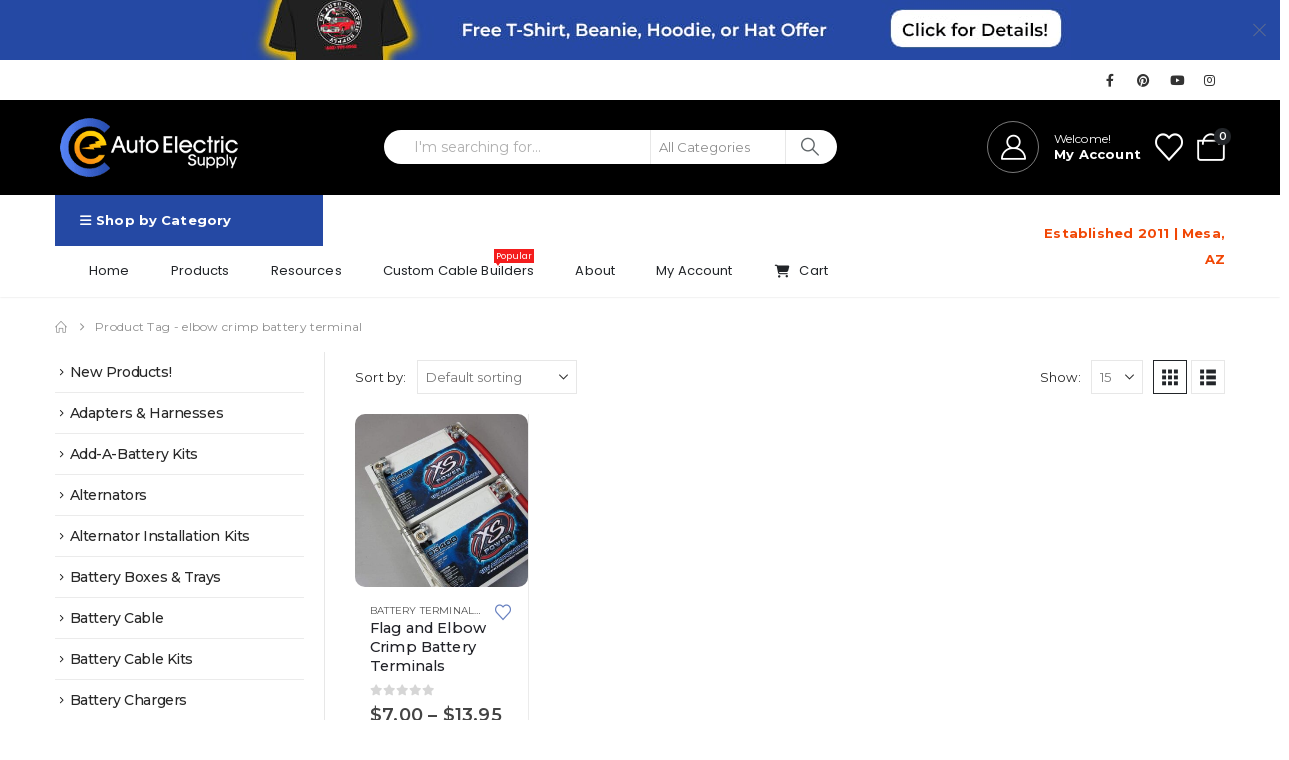

--- FILE ---
content_type: text/html; charset=UTF-8
request_url: https://ceautoelectricsupply.com/product-tag/elbow-crimp-battery-terminal/
body_size: 39936
content:
	<!DOCTYPE html>
	<html class=""  dir="ltr" lang="en-US" prefix="og: https://ogp.me/ns#">
	<head>
		<meta http-equiv="X-UA-Compatible" content="IE=edge" />
		<meta http-equiv="Content-Type" content="text/html; charset=UTF-8" />
		<meta name="viewport" content="width=device-width, initial-scale=1, minimum-scale=1" />

		<link rel="profile" href="https://gmpg.org/xfn/11" />
		<link rel="pingback" href="https://ceautoelectricsupply.com/xmlrpc.php" />
						<script type="fedbb6d34b5ddd9a4cdb7187-text/javascript">document.documentElement.className = document.documentElement.className + ' yes-js js_active js'</script>
			<title>elbow crimp battery terminal - CE Auto Electric Supply - Automotive Electrical Solutions</title>

		<!-- All in One SEO 4.9.2 - aioseo.com -->
	<meta name="robots" content="max-image-preview:large" />
	<link rel="canonical" href="https://ceautoelectricsupply.com/product-tag/elbow-crimp-battery-terminal/" />
	<meta name="generator" content="All in One SEO (AIOSEO) 4.9.2" />

		<meta name="google-site-verification" content="l7h3Elq669SJwvLMj_7a9pc1wF6nC1-CAwG_-ozTUwg" />
		<script type="application/ld+json" class="aioseo-schema">
			{"@context":"https:\/\/schema.org","@graph":[{"@type":"BreadcrumbList","@id":"https:\/\/ceautoelectricsupply.com\/product-tag\/elbow-crimp-battery-terminal\/#breadcrumblist","itemListElement":[{"@type":"ListItem","@id":"https:\/\/ceautoelectricsupply.com#listItem","position":1,"name":"Home","item":"https:\/\/ceautoelectricsupply.com","nextItem":{"@type":"ListItem","@id":"https:\/\/ceautoelectricsupply.com\/shop\/#listItem","name":"Shop"}},{"@type":"ListItem","@id":"https:\/\/ceautoelectricsupply.com\/shop\/#listItem","position":2,"name":"Shop","item":"https:\/\/ceautoelectricsupply.com\/shop\/","nextItem":{"@type":"ListItem","@id":"https:\/\/ceautoelectricsupply.com\/product-tag\/elbow-crimp-battery-terminal\/#listItem","name":"elbow crimp battery terminal"},"previousItem":{"@type":"ListItem","@id":"https:\/\/ceautoelectricsupply.com#listItem","name":"Home"}},{"@type":"ListItem","@id":"https:\/\/ceautoelectricsupply.com\/product-tag\/elbow-crimp-battery-terminal\/#listItem","position":3,"name":"elbow crimp battery terminal","previousItem":{"@type":"ListItem","@id":"https:\/\/ceautoelectricsupply.com\/shop\/#listItem","name":"Shop"}}]},{"@type":"CollectionPage","@id":"https:\/\/ceautoelectricsupply.com\/product-tag\/elbow-crimp-battery-terminal\/#collectionpage","url":"https:\/\/ceautoelectricsupply.com\/product-tag\/elbow-crimp-battery-terminal\/","name":"elbow crimp battery terminal - CE Auto Electric Supply - Automotive Electrical Solutions","inLanguage":"en-US","isPartOf":{"@id":"https:\/\/ceautoelectricsupply.com\/#website"},"breadcrumb":{"@id":"https:\/\/ceautoelectricsupply.com\/product-tag\/elbow-crimp-battery-terminal\/#breadcrumblist"}},{"@type":"Organization","@id":"https:\/\/ceautoelectricsupply.com\/#organization","name":"CE Auto Electric Supply - Automotive Electrical Solutions","description":"Automotive Electrical Solutions","url":"https:\/\/ceautoelectricsupply.com\/"},{"@type":"WebSite","@id":"https:\/\/ceautoelectricsupply.com\/#website","url":"https:\/\/ceautoelectricsupply.com\/","name":"CE Auto Electric Supply - Automotive Electrical Solutions","description":"Automotive Electrical Solutions","inLanguage":"en-US","publisher":{"@id":"https:\/\/ceautoelectricsupply.com\/#organization"}}]}
		</script>
		<!-- All in One SEO -->

<link rel='dns-prefetch' href='//fonts.googleapis.com' />
<link rel="alternate" type="application/rss+xml" title="CE Auto Electric Supply - Automotive Electrical Solutions &raquo; Feed" href="https://ceautoelectricsupply.com/feed/" />
<link rel="alternate" type="application/rss+xml" title="CE Auto Electric Supply - Automotive Electrical Solutions &raquo; Comments Feed" href="https://ceautoelectricsupply.com/comments/feed/" />
<link rel="alternate" type="application/rss+xml" title="CE Auto Electric Supply - Automotive Electrical Solutions &raquo; elbow crimp battery terminal Tag Feed" href="https://ceautoelectricsupply.com/product-tag/elbow-crimp-battery-terminal/feed/" />
		<link rel="shortcut icon" href="//ceautoelectricsupply.com/wp-content/uploads/2016/07/cropped-CE_Auto_Electric_Supply_Site_Icon.jpg" type="image/x-icon" />
				<link rel="apple-touch-icon" href="//ceautoelectricsupply.com/wp-content/uploads/2016/07/cropped-CE_Auto_Electric_Supply_Site_Icon.jpg" />
				<link rel="apple-touch-icon" sizes="120x120" href="//ceautoelectricsupply.com/wp-content/uploads/2016/07/cropped-CE_Auto_Electric_Supply_Site_Icon.jpg" />
				<link rel="apple-touch-icon" sizes="76x76" href="//ceautoelectricsupply.com/wp-content/uploads/2016/07/cropped-CE_Auto_Electric_Supply_Site_Icon.jpg" />
				<link rel="apple-touch-icon" sizes="152x152" href="//ceautoelectricsupply.com/wp-content/uploads/2016/07/cropped-CE_Auto_Electric_Supply_Site_Icon.jpg" />
		<script type="fedbb6d34b5ddd9a4cdb7187-text/javascript">
window._wpemojiSettings = {"baseUrl":"https:\/\/s.w.org\/images\/core\/emoji\/15.0.3\/72x72\/","ext":".png","svgUrl":"https:\/\/s.w.org\/images\/core\/emoji\/15.0.3\/svg\/","svgExt":".svg","source":{"concatemoji":"https:\/\/ceautoelectricsupply.com\/wp-includes\/js\/wp-emoji-release.min.js?ver=4c0766d158a33c0a993ef2509824ddb6"}};
/*! This file is auto-generated */
!function(i,n){var o,s,e;function c(e){try{var t={supportTests:e,timestamp:(new Date).valueOf()};sessionStorage.setItem(o,JSON.stringify(t))}catch(e){}}function p(e,t,n){e.clearRect(0,0,e.canvas.width,e.canvas.height),e.fillText(t,0,0);var t=new Uint32Array(e.getImageData(0,0,e.canvas.width,e.canvas.height).data),r=(e.clearRect(0,0,e.canvas.width,e.canvas.height),e.fillText(n,0,0),new Uint32Array(e.getImageData(0,0,e.canvas.width,e.canvas.height).data));return t.every(function(e,t){return e===r[t]})}function u(e,t,n){switch(t){case"flag":return n(e,"\ud83c\udff3\ufe0f\u200d\u26a7\ufe0f","\ud83c\udff3\ufe0f\u200b\u26a7\ufe0f")?!1:!n(e,"\ud83c\uddfa\ud83c\uddf3","\ud83c\uddfa\u200b\ud83c\uddf3")&&!n(e,"\ud83c\udff4\udb40\udc67\udb40\udc62\udb40\udc65\udb40\udc6e\udb40\udc67\udb40\udc7f","\ud83c\udff4\u200b\udb40\udc67\u200b\udb40\udc62\u200b\udb40\udc65\u200b\udb40\udc6e\u200b\udb40\udc67\u200b\udb40\udc7f");case"emoji":return!n(e,"\ud83d\udc26\u200d\u2b1b","\ud83d\udc26\u200b\u2b1b")}return!1}function f(e,t,n){var r="undefined"!=typeof WorkerGlobalScope&&self instanceof WorkerGlobalScope?new OffscreenCanvas(300,150):i.createElement("canvas"),a=r.getContext("2d",{willReadFrequently:!0}),o=(a.textBaseline="top",a.font="600 32px Arial",{});return e.forEach(function(e){o[e]=t(a,e,n)}),o}function t(e){var t=i.createElement("script");t.src=e,t.defer=!0,i.head.appendChild(t)}"undefined"!=typeof Promise&&(o="wpEmojiSettingsSupports",s=["flag","emoji"],n.supports={everything:!0,everythingExceptFlag:!0},e=new Promise(function(e){i.addEventListener("DOMContentLoaded",e,{once:!0})}),new Promise(function(t){var n=function(){try{var e=JSON.parse(sessionStorage.getItem(o));if("object"==typeof e&&"number"==typeof e.timestamp&&(new Date).valueOf()<e.timestamp+604800&&"object"==typeof e.supportTests)return e.supportTests}catch(e){}return null}();if(!n){if("undefined"!=typeof Worker&&"undefined"!=typeof OffscreenCanvas&&"undefined"!=typeof URL&&URL.createObjectURL&&"undefined"!=typeof Blob)try{var e="postMessage("+f.toString()+"("+[JSON.stringify(s),u.toString(),p.toString()].join(",")+"));",r=new Blob([e],{type:"text/javascript"}),a=new Worker(URL.createObjectURL(r),{name:"wpTestEmojiSupports"});return void(a.onmessage=function(e){c(n=e.data),a.terminate(),t(n)})}catch(e){}c(n=f(s,u,p))}t(n)}).then(function(e){for(var t in e)n.supports[t]=e[t],n.supports.everything=n.supports.everything&&n.supports[t],"flag"!==t&&(n.supports.everythingExceptFlag=n.supports.everythingExceptFlag&&n.supports[t]);n.supports.everythingExceptFlag=n.supports.everythingExceptFlag&&!n.supports.flag,n.DOMReady=!1,n.readyCallback=function(){n.DOMReady=!0}}).then(function(){return e}).then(function(){var e;n.supports.everything||(n.readyCallback(),(e=n.source||{}).concatemoji?t(e.concatemoji):e.wpemoji&&e.twemoji&&(t(e.twemoji),t(e.wpemoji)))}))}((window,document),window._wpemojiSettings);
</script>

<link rel='stylesheet' id='porto-google-fonts-css' href='//fonts.googleapis.com/css?family=Montserrat%3A400%2C500%2C600%2C700%2C800%7CShadows_into_light%3A400%2C700%7CRock_salt%3A400%2C600%2C700%2C800%7CPlayfair+Display%3A400%2C700%7CPoppins%3A400%2C600%2C700%7COswald%3A400%2C600%2C700&#038;ver=4c0766d158a33c0a993ef2509824ddb6' media='all' />
<style id='wp-emoji-styles-inline-css'>

	img.wp-smiley, img.emoji {
		display: inline !important;
		border: none !important;
		box-shadow: none !important;
		height: 1em !important;
		width: 1em !important;
		margin: 0 0.07em !important;
		vertical-align: -0.1em !important;
		background: none !important;
		padding: 0 !important;
	}
</style>
<link rel='stylesheet' id='wp-block-library-css' href='https://ceautoelectricsupply.com/wp-includes/css/dist/block-library/style.min.css?ver=4c0766d158a33c0a993ef2509824ddb6' media='all' />
<style id='wp-block-library-theme-inline-css'>
.wp-block-audio :where(figcaption){color:#555;font-size:13px;text-align:center}.is-dark-theme .wp-block-audio :where(figcaption){color:#ffffffa6}.wp-block-audio{margin:0 0 1em}.wp-block-code{border:1px solid #ccc;border-radius:4px;font-family:Menlo,Consolas,monaco,monospace;padding:.8em 1em}.wp-block-embed :where(figcaption){color:#555;font-size:13px;text-align:center}.is-dark-theme .wp-block-embed :where(figcaption){color:#ffffffa6}.wp-block-embed{margin:0 0 1em}.blocks-gallery-caption{color:#555;font-size:13px;text-align:center}.is-dark-theme .blocks-gallery-caption{color:#ffffffa6}:root :where(.wp-block-image figcaption){color:#555;font-size:13px;text-align:center}.is-dark-theme :root :where(.wp-block-image figcaption){color:#ffffffa6}.wp-block-image{margin:0 0 1em}.wp-block-pullquote{border-bottom:4px solid;border-top:4px solid;color:currentColor;margin-bottom:1.75em}.wp-block-pullquote cite,.wp-block-pullquote footer,.wp-block-pullquote__citation{color:currentColor;font-size:.8125em;font-style:normal;text-transform:uppercase}.wp-block-quote{border-left:.25em solid;margin:0 0 1.75em;padding-left:1em}.wp-block-quote cite,.wp-block-quote footer{color:currentColor;font-size:.8125em;font-style:normal;position:relative}.wp-block-quote.has-text-align-right{border-left:none;border-right:.25em solid;padding-left:0;padding-right:1em}.wp-block-quote.has-text-align-center{border:none;padding-left:0}.wp-block-quote.is-large,.wp-block-quote.is-style-large,.wp-block-quote.is-style-plain{border:none}.wp-block-search .wp-block-search__label{font-weight:700}.wp-block-search__button{border:1px solid #ccc;padding:.375em .625em}:where(.wp-block-group.has-background){padding:1.25em 2.375em}.wp-block-separator.has-css-opacity{opacity:.4}.wp-block-separator{border:none;border-bottom:2px solid;margin-left:auto;margin-right:auto}.wp-block-separator.has-alpha-channel-opacity{opacity:1}.wp-block-separator:not(.is-style-wide):not(.is-style-dots){width:100px}.wp-block-separator.has-background:not(.is-style-dots){border-bottom:none;height:1px}.wp-block-separator.has-background:not(.is-style-wide):not(.is-style-dots){height:2px}.wp-block-table{margin:0 0 1em}.wp-block-table td,.wp-block-table th{word-break:normal}.wp-block-table :where(figcaption){color:#555;font-size:13px;text-align:center}.is-dark-theme .wp-block-table :where(figcaption){color:#ffffffa6}.wp-block-video :where(figcaption){color:#555;font-size:13px;text-align:center}.is-dark-theme .wp-block-video :where(figcaption){color:#ffffffa6}.wp-block-video{margin:0 0 1em}:root :where(.wp-block-template-part.has-background){margin-bottom:0;margin-top:0;padding:1.25em 2.375em}
</style>
<link rel='stylesheet' id='aioseo/css/src/vue/standalone/blocks/table-of-contents/global.scss-css' href='https://ceautoelectricsupply.com/wp-content/plugins/all-in-one-seo-pack/dist/Lite/assets/css/table-of-contents/global.e90f6d47.css?ver=4.9.2' media='all' />
<link rel='stylesheet' id='yith-wcan-shortcodes-css' href='https://ceautoelectricsupply.com/wp-content/plugins/yith-woocommerce-ajax-navigation/assets/css/shortcodes.css?ver=5.13.0' media='all' />
<style id='yith-wcan-shortcodes-inline-css'>
:root{
	--yith-wcan-filters_colors_titles: #434343;
	--yith-wcan-filters_colors_background: #FFFFFF;
	--yith-wcan-filters_colors_accent: #A7144C;
	--yith-wcan-filters_colors_accent_r: 167;
	--yith-wcan-filters_colors_accent_g: 20;
	--yith-wcan-filters_colors_accent_b: 76;
	--yith-wcan-color_swatches_border_radius: 100%;
	--yith-wcan-color_swatches_size: 30px;
	--yith-wcan-labels_style_background: #FFFFFF;
	--yith-wcan-labels_style_background_hover: #A7144C;
	--yith-wcan-labels_style_background_active: #A7144C;
	--yith-wcan-labels_style_text: #434343;
	--yith-wcan-labels_style_text_hover: #FFFFFF;
	--yith-wcan-labels_style_text_active: #FFFFFF;
	--yith-wcan-anchors_style_text: #434343;
	--yith-wcan-anchors_style_text_hover: #A7144C;
	--yith-wcan-anchors_style_text_active: #A7144C;
}
</style>
<link rel='stylesheet' id='jquery-selectBox-css' href='https://ceautoelectricsupply.com/wp-content/plugins/yith-woocommerce-wishlist/assets/css/jquery.selectBox.css?ver=1.2.0' media='all' />
<link rel='stylesheet' id='woocommerce_prettyPhoto_css-css' href='//ceautoelectricsupply.com/wp-content/plugins/woocommerce/assets/css/prettyPhoto.css?ver=3.1.6' media='all' />
<link rel='stylesheet' id='yith-wcwl-main-css' href='https://ceautoelectricsupply.com/wp-content/plugins/yith-woocommerce-wishlist/assets/css/style.css?ver=4.8.0' media='all' />
<style id='yith-wcwl-main-inline-css'>
 :root { --add-to-wishlist-icon-color: #222529; --added-to-wishlist-icon-color: #e27c7c; --color-add-to-wishlist-background: #333333; --color-add-to-wishlist-text: #FFFFFF; --color-add-to-wishlist-border: #333333; --color-add-to-wishlist-background-hover: #333333; --color-add-to-wishlist-text-hover: #FFFFFF; --color-add-to-wishlist-border-hover: #333333; --rounded-corners-radius: 16px; --color-add-to-cart-background: #333333; --color-add-to-cart-text: #FFFFFF; --color-add-to-cart-border: #333333; --color-add-to-cart-background-hover: #4F4F4F; --color-add-to-cart-text-hover: #FFFFFF; --color-add-to-cart-border-hover: #4F4F4F; --add-to-cart-rounded-corners-radius: 16px; --color-button-style-1-background: #333333; --color-button-style-1-text: #FFFFFF; --color-button-style-1-border: #333333; --color-button-style-1-background-hover: #4F4F4F; --color-button-style-1-text-hover: #FFFFFF; --color-button-style-1-border-hover: #4F4F4F; --color-button-style-2-background: #333333; --color-button-style-2-text: #FFFFFF; --color-button-style-2-border: #333333; --color-button-style-2-background-hover: #4F4F4F; --color-button-style-2-text-hover: #FFFFFF; --color-button-style-2-border-hover: #4F4F4F; --color-wishlist-table-background: #FFFFFF; --color-wishlist-table-text: #6d6c6c; --color-wishlist-table-border: #FFFFFF; --color-headers-background: #F4F4F4; --color-share-button-color: #FFFFFF; --color-share-button-color-hover: #FFFFFF; --color-fb-button-background: #39599E; --color-fb-button-background-hover: #595A5A; --color-tw-button-background: #45AFE2; --color-tw-button-background-hover: #595A5A; --color-pr-button-background: #AB2E31; --color-pr-button-background-hover: #595A5A; --color-em-button-background: #FBB102; --color-em-button-background-hover: #595A5A; --color-wa-button-background: #00A901; --color-wa-button-background-hover: #595A5A; --feedback-duration: 3s } 
 :root { --add-to-wishlist-icon-color: #222529; --added-to-wishlist-icon-color: #e27c7c; --color-add-to-wishlist-background: #333333; --color-add-to-wishlist-text: #FFFFFF; --color-add-to-wishlist-border: #333333; --color-add-to-wishlist-background-hover: #333333; --color-add-to-wishlist-text-hover: #FFFFFF; --color-add-to-wishlist-border-hover: #333333; --rounded-corners-radius: 16px; --color-add-to-cart-background: #333333; --color-add-to-cart-text: #FFFFFF; --color-add-to-cart-border: #333333; --color-add-to-cart-background-hover: #4F4F4F; --color-add-to-cart-text-hover: #FFFFFF; --color-add-to-cart-border-hover: #4F4F4F; --add-to-cart-rounded-corners-radius: 16px; --color-button-style-1-background: #333333; --color-button-style-1-text: #FFFFFF; --color-button-style-1-border: #333333; --color-button-style-1-background-hover: #4F4F4F; --color-button-style-1-text-hover: #FFFFFF; --color-button-style-1-border-hover: #4F4F4F; --color-button-style-2-background: #333333; --color-button-style-2-text: #FFFFFF; --color-button-style-2-border: #333333; --color-button-style-2-background-hover: #4F4F4F; --color-button-style-2-text-hover: #FFFFFF; --color-button-style-2-border-hover: #4F4F4F; --color-wishlist-table-background: #FFFFFF; --color-wishlist-table-text: #6d6c6c; --color-wishlist-table-border: #FFFFFF; --color-headers-background: #F4F4F4; --color-share-button-color: #FFFFFF; --color-share-button-color-hover: #FFFFFF; --color-fb-button-background: #39599E; --color-fb-button-background-hover: #595A5A; --color-tw-button-background: #45AFE2; --color-tw-button-background-hover: #595A5A; --color-pr-button-background: #AB2E31; --color-pr-button-background-hover: #595A5A; --color-em-button-background: #FBB102; --color-em-button-background-hover: #595A5A; --color-wa-button-background: #00A901; --color-wa-button-background-hover: #595A5A; --feedback-duration: 3s } 
</style>
<style id='classic-theme-styles-inline-css'>
/*! This file is auto-generated */
.wp-block-button__link{color:#fff;background-color:#32373c;border-radius:9999px;box-shadow:none;text-decoration:none;padding:calc(.667em + 2px) calc(1.333em + 2px);font-size:1.125em}.wp-block-file__button{background:#32373c;color:#fff;text-decoration:none}
</style>
<style id='global-styles-inline-css'>
:root{--wp--preset--aspect-ratio--square: 1;--wp--preset--aspect-ratio--4-3: 4/3;--wp--preset--aspect-ratio--3-4: 3/4;--wp--preset--aspect-ratio--3-2: 3/2;--wp--preset--aspect-ratio--2-3: 2/3;--wp--preset--aspect-ratio--16-9: 16/9;--wp--preset--aspect-ratio--9-16: 9/16;--wp--preset--color--black: #000000;--wp--preset--color--cyan-bluish-gray: #abb8c3;--wp--preset--color--white: #ffffff;--wp--preset--color--pale-pink: #f78da7;--wp--preset--color--vivid-red: #cf2e2e;--wp--preset--color--luminous-vivid-orange: #ff6900;--wp--preset--color--luminous-vivid-amber: #fcb900;--wp--preset--color--light-green-cyan: #7bdcb5;--wp--preset--color--vivid-green-cyan: #00d084;--wp--preset--color--pale-cyan-blue: #8ed1fc;--wp--preset--color--vivid-cyan-blue: #0693e3;--wp--preset--color--vivid-purple: #9b51e0;--wp--preset--color--primary: var(--porto-primary-color);--wp--preset--color--secondary: var(--porto-secondary-color);--wp--preset--color--tertiary: var(--porto-tertiary-color);--wp--preset--color--quaternary: var(--porto-quaternary-color);--wp--preset--color--dark: var(--porto-dark-color);--wp--preset--color--light: var(--porto-light-color);--wp--preset--color--primary-hover: var(--porto-primary-light-5);--wp--preset--gradient--vivid-cyan-blue-to-vivid-purple: linear-gradient(135deg,rgba(6,147,227,1) 0%,rgb(155,81,224) 100%);--wp--preset--gradient--light-green-cyan-to-vivid-green-cyan: linear-gradient(135deg,rgb(122,220,180) 0%,rgb(0,208,130) 100%);--wp--preset--gradient--luminous-vivid-amber-to-luminous-vivid-orange: linear-gradient(135deg,rgba(252,185,0,1) 0%,rgba(255,105,0,1) 100%);--wp--preset--gradient--luminous-vivid-orange-to-vivid-red: linear-gradient(135deg,rgba(255,105,0,1) 0%,rgb(207,46,46) 100%);--wp--preset--gradient--very-light-gray-to-cyan-bluish-gray: linear-gradient(135deg,rgb(238,238,238) 0%,rgb(169,184,195) 100%);--wp--preset--gradient--cool-to-warm-spectrum: linear-gradient(135deg,rgb(74,234,220) 0%,rgb(151,120,209) 20%,rgb(207,42,186) 40%,rgb(238,44,130) 60%,rgb(251,105,98) 80%,rgb(254,248,76) 100%);--wp--preset--gradient--blush-light-purple: linear-gradient(135deg,rgb(255,206,236) 0%,rgb(152,150,240) 100%);--wp--preset--gradient--blush-bordeaux: linear-gradient(135deg,rgb(254,205,165) 0%,rgb(254,45,45) 50%,rgb(107,0,62) 100%);--wp--preset--gradient--luminous-dusk: linear-gradient(135deg,rgb(255,203,112) 0%,rgb(199,81,192) 50%,rgb(65,88,208) 100%);--wp--preset--gradient--pale-ocean: linear-gradient(135deg,rgb(255,245,203) 0%,rgb(182,227,212) 50%,rgb(51,167,181) 100%);--wp--preset--gradient--electric-grass: linear-gradient(135deg,rgb(202,248,128) 0%,rgb(113,206,126) 100%);--wp--preset--gradient--midnight: linear-gradient(135deg,rgb(2,3,129) 0%,rgb(40,116,252) 100%);--wp--preset--font-size--small: 13px;--wp--preset--font-size--medium: 20px;--wp--preset--font-size--large: 36px;--wp--preset--font-size--x-large: 42px;--wp--preset--spacing--20: 0.44rem;--wp--preset--spacing--30: 0.67rem;--wp--preset--spacing--40: 1rem;--wp--preset--spacing--50: 1.5rem;--wp--preset--spacing--60: 2.25rem;--wp--preset--spacing--70: 3.38rem;--wp--preset--spacing--80: 5.06rem;--wp--preset--shadow--natural: 6px 6px 9px rgba(0, 0, 0, 0.2);--wp--preset--shadow--deep: 12px 12px 50px rgba(0, 0, 0, 0.4);--wp--preset--shadow--sharp: 6px 6px 0px rgba(0, 0, 0, 0.2);--wp--preset--shadow--outlined: 6px 6px 0px -3px rgba(255, 255, 255, 1), 6px 6px rgba(0, 0, 0, 1);--wp--preset--shadow--crisp: 6px 6px 0px rgba(0, 0, 0, 1);}:where(.is-layout-flex){gap: 0.5em;}:where(.is-layout-grid){gap: 0.5em;}body .is-layout-flex{display: flex;}.is-layout-flex{flex-wrap: wrap;align-items: center;}.is-layout-flex > :is(*, div){margin: 0;}body .is-layout-grid{display: grid;}.is-layout-grid > :is(*, div){margin: 0;}:where(.wp-block-columns.is-layout-flex){gap: 2em;}:where(.wp-block-columns.is-layout-grid){gap: 2em;}:where(.wp-block-post-template.is-layout-flex){gap: 1.25em;}:where(.wp-block-post-template.is-layout-grid){gap: 1.25em;}.has-black-color{color: var(--wp--preset--color--black) !important;}.has-cyan-bluish-gray-color{color: var(--wp--preset--color--cyan-bluish-gray) !important;}.has-white-color{color: var(--wp--preset--color--white) !important;}.has-pale-pink-color{color: var(--wp--preset--color--pale-pink) !important;}.has-vivid-red-color{color: var(--wp--preset--color--vivid-red) !important;}.has-luminous-vivid-orange-color{color: var(--wp--preset--color--luminous-vivid-orange) !important;}.has-luminous-vivid-amber-color{color: var(--wp--preset--color--luminous-vivid-amber) !important;}.has-light-green-cyan-color{color: var(--wp--preset--color--light-green-cyan) !important;}.has-vivid-green-cyan-color{color: var(--wp--preset--color--vivid-green-cyan) !important;}.has-pale-cyan-blue-color{color: var(--wp--preset--color--pale-cyan-blue) !important;}.has-vivid-cyan-blue-color{color: var(--wp--preset--color--vivid-cyan-blue) !important;}.has-vivid-purple-color{color: var(--wp--preset--color--vivid-purple) !important;}.has-black-background-color{background-color: var(--wp--preset--color--black) !important;}.has-cyan-bluish-gray-background-color{background-color: var(--wp--preset--color--cyan-bluish-gray) !important;}.has-white-background-color{background-color: var(--wp--preset--color--white) !important;}.has-pale-pink-background-color{background-color: var(--wp--preset--color--pale-pink) !important;}.has-vivid-red-background-color{background-color: var(--wp--preset--color--vivid-red) !important;}.has-luminous-vivid-orange-background-color{background-color: var(--wp--preset--color--luminous-vivid-orange) !important;}.has-luminous-vivid-amber-background-color{background-color: var(--wp--preset--color--luminous-vivid-amber) !important;}.has-light-green-cyan-background-color{background-color: var(--wp--preset--color--light-green-cyan) !important;}.has-vivid-green-cyan-background-color{background-color: var(--wp--preset--color--vivid-green-cyan) !important;}.has-pale-cyan-blue-background-color{background-color: var(--wp--preset--color--pale-cyan-blue) !important;}.has-vivid-cyan-blue-background-color{background-color: var(--wp--preset--color--vivid-cyan-blue) !important;}.has-vivid-purple-background-color{background-color: var(--wp--preset--color--vivid-purple) !important;}.has-black-border-color{border-color: var(--wp--preset--color--black) !important;}.has-cyan-bluish-gray-border-color{border-color: var(--wp--preset--color--cyan-bluish-gray) !important;}.has-white-border-color{border-color: var(--wp--preset--color--white) !important;}.has-pale-pink-border-color{border-color: var(--wp--preset--color--pale-pink) !important;}.has-vivid-red-border-color{border-color: var(--wp--preset--color--vivid-red) !important;}.has-luminous-vivid-orange-border-color{border-color: var(--wp--preset--color--luminous-vivid-orange) !important;}.has-luminous-vivid-amber-border-color{border-color: var(--wp--preset--color--luminous-vivid-amber) !important;}.has-light-green-cyan-border-color{border-color: var(--wp--preset--color--light-green-cyan) !important;}.has-vivid-green-cyan-border-color{border-color: var(--wp--preset--color--vivid-green-cyan) !important;}.has-pale-cyan-blue-border-color{border-color: var(--wp--preset--color--pale-cyan-blue) !important;}.has-vivid-cyan-blue-border-color{border-color: var(--wp--preset--color--vivid-cyan-blue) !important;}.has-vivid-purple-border-color{border-color: var(--wp--preset--color--vivid-purple) !important;}.has-vivid-cyan-blue-to-vivid-purple-gradient-background{background: var(--wp--preset--gradient--vivid-cyan-blue-to-vivid-purple) !important;}.has-light-green-cyan-to-vivid-green-cyan-gradient-background{background: var(--wp--preset--gradient--light-green-cyan-to-vivid-green-cyan) !important;}.has-luminous-vivid-amber-to-luminous-vivid-orange-gradient-background{background: var(--wp--preset--gradient--luminous-vivid-amber-to-luminous-vivid-orange) !important;}.has-luminous-vivid-orange-to-vivid-red-gradient-background{background: var(--wp--preset--gradient--luminous-vivid-orange-to-vivid-red) !important;}.has-very-light-gray-to-cyan-bluish-gray-gradient-background{background: var(--wp--preset--gradient--very-light-gray-to-cyan-bluish-gray) !important;}.has-cool-to-warm-spectrum-gradient-background{background: var(--wp--preset--gradient--cool-to-warm-spectrum) !important;}.has-blush-light-purple-gradient-background{background: var(--wp--preset--gradient--blush-light-purple) !important;}.has-blush-bordeaux-gradient-background{background: var(--wp--preset--gradient--blush-bordeaux) !important;}.has-luminous-dusk-gradient-background{background: var(--wp--preset--gradient--luminous-dusk) !important;}.has-pale-ocean-gradient-background{background: var(--wp--preset--gradient--pale-ocean) !important;}.has-electric-grass-gradient-background{background: var(--wp--preset--gradient--electric-grass) !important;}.has-midnight-gradient-background{background: var(--wp--preset--gradient--midnight) !important;}.has-small-font-size{font-size: var(--wp--preset--font-size--small) !important;}.has-medium-font-size{font-size: var(--wp--preset--font-size--medium) !important;}.has-large-font-size{font-size: var(--wp--preset--font-size--large) !important;}.has-x-large-font-size{font-size: var(--wp--preset--font-size--x-large) !important;}
:where(.wp-block-post-template.is-layout-flex){gap: 1.25em;}:where(.wp-block-post-template.is-layout-grid){gap: 1.25em;}
:where(.wp-block-columns.is-layout-flex){gap: 2em;}:where(.wp-block-columns.is-layout-grid){gap: 2em;}
:root :where(.wp-block-pullquote){font-size: 1.5em;line-height: 1.6;}
</style>
<link rel='stylesheet' id='contact-form-7-css' href='https://ceautoelectricsupply.com/wp-content/plugins/contact-form-7/includes/css/styles.css?ver=6.0.6' media='all' />
<style id='woocommerce-inline-inline-css'>
.woocommerce form .form-row .required { visibility: visible; }
</style>
<link rel='stylesheet' id='yith-wcan-frontend-css' href='https://ceautoelectricsupply.com/wp-content/plugins/yith-woocommerce-ajax-navigation/assets/css/frontend.css?ver=5.13.0' media='all' />
<link rel='stylesheet' id='brands-styles-css' href='https://ceautoelectricsupply.com/wp-content/plugins/woocommerce/assets/css/brands.css?ver=9.8.6' media='all' />
<link rel='stylesheet' id='parent-style-css' href='https://ceautoelectricsupply.com/wp-content/themes/porto/style.css?ver=4c0766d158a33c0a993ef2509824ddb6' media='all' />
<link rel='stylesheet' id='wc-stripe-styles-css' href='https://ceautoelectricsupply.com/wp-content/plugins/woo-stripe-payment/assets/build/stripe.css?ver=3.3.97' media='all' />
<link rel='stylesheet' id='jquery-ui-style-css' href='https://ceautoelectricsupply.com/wp-content/plugins/woocommerce/assets/css/jquery-ui/jquery-ui.min.css?ver=9.8.6' media='all' />
<link rel='stylesheet' id='wcfm_fa_icon_css-css' href='https://ceautoelectricsupply.com/wp-content/plugins/wc-frontend-manager/assets/fonts/font-awesome/css/wcfmicon.min.css?ver=6.7.24' media='all' />
<link rel='stylesheet' id='wcfm_core_css-css' href='https://ceautoelectricsupply.com/wp-content/plugins/wc-frontend-manager/assets/css/min/wcfm-style-core.css?ver=6.7.24' media='all' />
<link rel='stylesheet' id='porto-css-vars-css' href='https://ceautoelectricsupply.com/wp-content/uploads/porto_styles/theme_css_vars.css?ver=7.7.2' media='all' />
<link rel='stylesheet' id='js_composer_front-css' href='https://ceautoelectricsupply.com/wp-content/plugins/js_composer/assets/css/js_composer.min.css?ver=8.5' media='all' />
<link rel='stylesheet' id='bootstrap-css' href='https://ceautoelectricsupply.com/wp-content/uploads/porto_styles/bootstrap.css?ver=7.7.2' media='all' />
<link rel='stylesheet' id='porto-plugins-css' href='https://ceautoelectricsupply.com/wp-content/themes/porto/css/plugins.css?ver=7.7.2' media='all' />
<link rel='stylesheet' id='porto-theme-css' href='https://ceautoelectricsupply.com/wp-content/themes/porto/css/theme.css?ver=7.7.2' media='all' />
<link rel='stylesheet' id='porto-animate-css' href='https://ceautoelectricsupply.com/wp-content/themes/porto/css/part/animate.css?ver=7.7.2' media='all' />
<link rel='stylesheet' id='porto-widget-contact-info-css' href='https://ceautoelectricsupply.com/wp-content/themes/porto/css/part/widget-contact-info.css?ver=7.7.2' media='all' />
<link rel='stylesheet' id='porto-widget-text-css' href='https://ceautoelectricsupply.com/wp-content/themes/porto/css/part/widget-text.css?ver=7.7.2' media='all' />
<link rel='stylesheet' id='porto-widget-follow-us-css' href='https://ceautoelectricsupply.com/wp-content/themes/porto/css/part/widget-follow-us.css?ver=7.7.2' media='all' />
<link rel='stylesheet' id='porto-blog-legacy-css' href='https://ceautoelectricsupply.com/wp-content/themes/porto/css/part/blog-legacy.css?ver=7.7.2' media='all' />
<link rel='stylesheet' id='porto-header-shop-css' href='https://ceautoelectricsupply.com/wp-content/themes/porto/css/part/header-shop.css?ver=7.7.2' media='all' />
<link rel='stylesheet' id='porto-header-legacy-css' href='https://ceautoelectricsupply.com/wp-content/themes/porto/css/part/header-legacy.css?ver=7.7.2' media='all' />
<link rel='stylesheet' id='porto-footer-legacy-css' href='https://ceautoelectricsupply.com/wp-content/themes/porto/css/part/footer-legacy.css?ver=7.7.2' media='all' />
<link rel='stylesheet' id='porto-side-nav-panel-css' href='https://ceautoelectricsupply.com/wp-content/themes/porto/css/part/side-nav-panel.css?ver=7.7.2' media='all' />
<link rel='stylesheet' id='porto-media-mobile-sidebar-css' href='https://ceautoelectricsupply.com/wp-content/themes/porto/css/part/media-mobile-sidebar.css?ver=7.7.2' media='(max-width:991px)' />
<link rel='stylesheet' id='porto-theme-portfolio-css' href='https://ceautoelectricsupply.com/wp-content/themes/porto/css/theme_portfolio.css?ver=7.7.2' media='all' />
<link rel='stylesheet' id='porto-theme-member-css' href='https://ceautoelectricsupply.com/wp-content/themes/porto/css/theme_member.css?ver=7.7.2' media='all' />
<link rel='stylesheet' id='porto-theme-event-css' href='https://ceautoelectricsupply.com/wp-content/themes/porto/css/theme_event.css?ver=7.7.2' media='all' />
<link rel='stylesheet' id='porto-shortcodes-css' href='https://ceautoelectricsupply.com/wp-content/uploads/porto_styles/shortcodes.css?ver=7.7.2' media='all' />
<link rel='stylesheet' id='porto-theme-shop-css' href='https://ceautoelectricsupply.com/wp-content/themes/porto/css/theme_shop.css?ver=7.7.2' media='all' />
<link rel='stylesheet' id='porto-shop-legacy-css' href='https://ceautoelectricsupply.com/wp-content/themes/porto/css/part/shop-legacy.css?ver=7.7.2' media='all' />
<link rel='stylesheet' id='porto-shop-sidebar-base-css' href='https://ceautoelectricsupply.com/wp-content/themes/porto/css/part/shop-sidebar-base.css?ver=7.7.2' media='all' />
<link rel='stylesheet' id='porto-woo-widget-price-filter-css' href='https://ceautoelectricsupply.com/wp-content/themes/porto/css/part/woo-widget-porto-price-filter.css?ver=7.7.2' media='all' />
<link rel='stylesheet' id='porto-shop-toolbar-css' href='https://ceautoelectricsupply.com/wp-content/themes/porto/css/theme/shop/other/toolbar.css?ver=7.7.2' media='all' />
<link rel='stylesheet' id='porto-theme-wpb-css' href='https://ceautoelectricsupply.com/wp-content/themes/porto/css/theme_wpb.css?ver=7.7.2' media='all' />
<link rel='stylesheet' id='porto-dynamic-style-css' href='https://ceautoelectricsupply.com/wp-content/uploads/porto_styles/dynamic_style.css?ver=7.7.2' media='all' />
<link rel='stylesheet' id='porto-type-builder-css' href='https://ceautoelectricsupply.com/wp-content/plugins/porto-functionality/builders/assets/type-builder.css?ver=3.7.2' media='all' />
<link rel='stylesheet' id='porto-style-css' href='https://ceautoelectricsupply.com/wp-content/themes/porto/style.css?ver=7.7.2' media='all' />
<style id='porto-style-inline-css'>
.side-header-narrow-bar-logo{max-width:170px}@media (min-width:992px){}.page-top ul.breadcrumb > li.home{display:inline-block}.page-top ul.breadcrumb > li.home a{position:relative;width:1em;text-indent:-9999px}.page-top ul.breadcrumb > li.home a:after{content:"\e883";font-family:'porto';float:left;text-indent:0}#header.sticky-header .main-menu > li.menu-item > a,#header.sticky-header .main-menu > li.menu-custom-content a{color:#222529}#header.sticky-header .main-menu > li.menu-item:hover > a,#header.sticky-header .main-menu > li.menu-item.active:hover > a,#header.sticky-header .main-menu > li.menu-custom-content:hover a{color:#343f3b}h1,h2,h3,h4,h5{letter-spacing:.01em}#main-toggle-menu{width:220px;z-index:101}@media (min-width:1220px){#main-toggle-menu{width:268px}}@media (min-width:1460px){.container{max-width:1440px}#header .searchform.searchform-cats input{width:400px}#header .porto-view-switcher{margin:0 0 0 3em}.main-content-wrap > .sidebar.col-lg-3{width:20%}.main-content-wrap > .main-content.col-lg-9{width:80%}.porto-products-filter-body:not(.opened) .main-content{margin-left:-20%}.porto-products-filter-body .left-sidebar{left:-20%}}.main-content,.left-sidebar,.right-sidebar{padding-top:5px}.porto-block-html-top{position:relative}.porto-block-html-top .mfp-close{top:50%;transform:translateY(-50%) rotateZ(45deg)}.text-color-primary > a,.text-color-primary > a > i,.text-color-tertiary > *{color:inherit !important}#wcfmmp-store .banner_text h1{font-family:'Poppins',sans-serif;text-transform:capitalize}#header .header-top .mega-menu > li.menu-item > a,#header .header-top,.welcome-msg{font-weight:400}@media (min-width:992px){#header .searchform{line-height:48px;border:none;font-size:14px}#header .searchform input{padding-left:30px}#header .searchform button{border-radius:0 25px 25px 0;font-size:18px}#header .searchform button i:before{font-weight:400}#header .searchform select,#header .searchform .selectric .label{padding:0 20px}#header .searchform .selectric-cat,#header .searchform select{width:136px;font-size:13px}#header .searchform button{padding:0 20px 0 16px}#header .searchform .live-search-list{right:56px}#header .searchform input,#header .searchform select,#header .searchform .selectric .label,#header .searchform button{height:48px;line-height:inherit}}#header .top-links > li.menu-item:after{color:#e7e7e7;margin:0 15px 0 10px;opacity:1;font-size:1.2em}#header .widgettitle{display:none}.my-wishlist .wishlist-count,#mini-cart .cart-items{background:#222529}#header .header-main .header-left{-ms-flex:1;flex:1}#header .porto-sicon-box{margin-bottom:0;text-align:left}#header .header-col-wide{width:auto;flex-direction:column;padding-left:15%;align-items:flex-start;flex:1}#header .vc_widget_woo_products,#header .widget{margin-bottom:0;margin-top:10px}#header .tagcloud a{font-size:13px !important;background:none;text-transform:none;font-weight:400;margin:0;padding:0 10px;border-right:1px solid rgba(244,244,244,.3);border-radius:0;text-transform:lowercase}#header .tagcloud a:last-child{border-right:none}#header .my-wishlist{font-size:28px;vertical-align:middle}#header .porto-view-switcher > li.menu-item > a{font-size:12px;text-transform:uppercase;font-weight:600}#header .searchform-popup .search-toggle{font-size:23px}#main-toggle-menu .menu-title{padding:15px 25px;font-size:13px;letter-spacing:.01em;text-transform:none;background:#2549a4 !important}#main-toggle-menu .toggle-menu-wrap{box-shadow:none;border:1px solid #e7e7e7;margin-top:18px}#main-toggle-menu .toggle-menu-wrap:before,#main-toggle-menu .toggle-menu-wrap:after{content:'';position:absolute;bottom:100%;left:20px;border-bottom:14px solid #e7e7e7;border-left:12px solid transparent;border-right:12px solid transparent}#main-toggle-menu .toggle-menu-wrap:after{border-bottom-color:#fff;left:21px;border-bottom-width:12px;border-left-width:11px;border-right-width:11px}#main-toggle-menu .toggle-menu-wrap > ul{border-bottom:none}.sidebar-menu > li.menu-item > a{padding:12.5px 12px 13px}@media (max-width:1459px){.sidebar-menu > li.menu-item > a{padding:10px 12px 11px}}@media (max-width:1219px){.sidebar-menu > li.menu-item > a{padding:8px 12px 9px}.home-ads .porto-ibanner-layer{font-size:0.875rem}}@media (max-width:991px){#header .header-col-wide{align-items:flex-end;padding-left:0}#header .header-left .searchform{left:auto;right:-80px}#header .mobile-toggle{margin-left:0;padding-left:1px}}.sidebar-menu > li.menu-item > a > i{color:#222529;margin-right:12px;font-size:20px;position:relative;top:1px}.toggle-menu-wrap .sidebar-menu > li.menu-item > a{border-top-color:#e6ebee}.toggle-menu-wrap .sidebar-menu > li.menu-item:first-child > a{border-top:none}.header-bottom{display:-ms-flexbox;display:flex;font-size:13px;box-shadow:0 0 2px rgba(0,0,0,.15);margin-bottom:2px}.page-top .breadcrumbs-wrap{font-size:12px;letter-spacing:.025em}.page-top ul.breadcrumb > li{text-transform:none}.section{padding:60px 0;margin:0}.btn{font-weight:700;letter-spacing:.01em;max-width:100%}.row.no-padding{margin-left:0 !important;margin-right:0 !important}.products-slider.owl-carousel .owl-dot span{color:rgba(34,37,41,.4)}.products-slider.owl-carousel .owl-dot.active span,.products-slider.owl-carousel .owl-dot:hover span{color:#222529}.owl-carousel.nav-style-4 .owl-nav [class*="owl-"]{width:36px;height:60px;background:#eaeaea !important;font-size:18px;font-weight:700}.owl-carousel.nav-style-4 .owl-nav .owl-prev{left:-8px}.owl-carousel.nav-style-4 .owl-nav .owl-next{right:-8px}.owl-carousel.nav-style-4.nav-pos-inside .owl-nav .owl-prev{left:0}.owl-carousel.nav-style-4.nav-pos-inside .owl-nav .owl-next{right:0}.slider-title,.section-title{text-transform:none;font-weight:600}.home-features .porto-sicon-box,.home-features .porto-sicon-title{margin:0}.home-features .porto-sicon-box{padding:10px 8px 10px 30px;border-right:1px solid #e7e7e7;margin-bottom:12px}.home-features .col-sm-6:nth-child(4n) .porto-sicon-box{border-right:none}.porto-ibanner{margin-bottom:20px;text-align:left}.coupon-sale-text{transform:rotate(-2deg);font-weight:700;position:relative;padding:7px 10px;white-space:nowrap}.coupon-sale-text ins{font-size:.6em;position:absolute;left:100%;margin-left:5px;bottom:20%;text-decoration:none}.coupon-sale-text b{color:#fff}.coupon-sale-text i{font-style:normal;position:absolute;left:-25px;top:50%;transform:translateY(-50%) rotate(-90deg);font-size:.625rem;opacity:.6}.home-mid-banner .btn-dark{background-color:#000}.porto-ibanner.h-100 > img{height:100%}@media (min-width:992px){.home-slider > .container > .row > div:first-child{padding-left:250px}}@media (min-width:1220px){.home-slider > .container > .row > div:first-child{padding-left:298px}}@media (max-width:991px){.home-features .col-sm-6:nth-child(2n) .porto-sicon-box{border-right:none}}@media (max-width:575px){.home-features .porto-sicon-box{border-right:none}.home-ads .porto-ibanner-layer{font-size:.6rem}}.archive-products ul.products{margin-bottom:-1px}ul.products li.product:hover .product-image{box-shadow:none}ul.products-slider li.product{border-left:1px solid #e7e7e7}ul.products-slider li.product-outimage_aq_onimage.with-padding .product-content{padding:1rem 0 1px}ul.products-slider li.product-outimage_aq_onimage .sale-product-daily-deal{left:0;right:0}ul.products-slider .owl-item.active .product{border-left-color:transparent}ul.products-slider .owl-item.active + .active .product{border-left-color:#e7e7e7}.porto-products > .woocommerce,.archive-products{overflow:hidden}[class^="porto-icon-"]:before,[class*=" porto-icon-"]:before{margin:0}ul.products li.cat-has-icon .thumb-info i{padding:30px;background:#f4f4f4;border-radius:60px;transition:all .25s}ul.products li.cat-has-icon:hover .thumb-info i{background:#01abec;color:#fff}ul.products li.product-category .thumb-info-title h3{font-size:14px;font-weight:600;text-transform:none;color:#022529}ul.products li.product-category:hover .thumb-info-title h3{color:#01abec}li.product-outimage_aq_onimage .add-links .quickview{background:#222529}.grid-creative .product-image .labels{display:none}ul.grid-creative li.product-onimage .product-content{position:static;height:70px;padding-top:5px;opacity:1;transform:none;border-top:none}ul.products.grid-creative .product-image{height:calc(100% - 70px);position:relative}.price{color:#444}ul.products li.product-col h3,.product-title{color:#222329}ul.products li.product-col .quickview{font-family:inherit;font-size:11px;font-weight:700;letter-spacing:.025em}#main > .container > .shop-loop-before{margin-top:20px;margin-bottom:20px}.top_sale_product{border:1px solid #f4f4f4;overflow:hidden;margin-bottom:20px;padding-bottom:13px}.top_sale_product .product .category-list,.top_sale_product .add-links-wrap,.top_sale_product .sale-product-daily-deal:before{display:none}.top_sale_product .product{box-shadow:none !important;padding-top:0 !important}.top_sale_product .product-inner{text-align:center;position:relative}.top_sale_product .wcfmmp-store-rating{display:none}.top_sale_product ul.products .product .product-content{padding:.25rem 1rem 3rem;display:flex;flex-direction:column}.top_sale_product ul.products,.top_sale_product ul.products li.product-col .product-image,.top_sale_product ul.products li.product-col .rating-wrap{margin-bottom:.25rem}.top_sale_product ul.products li.product-col .rating-wrap{height:auto}.top_sale_product .product-image{padding-top:2.5rem}.top_sale_product .product-image:before{content:'Flash Deals';position:absolute;left:0;width:100%;z-index:2;top:1rem;color:#222529;font-size:16px;font-weight:700}.top_sale_product .sale-product-daily-deal{bottom:-8.25rem;color:#444;background:#f4f4f4;border-radius:2rem;left:15%;right:15%}.top_sale_product .products li.product-col h3{font-size:16px;margin-bottom:0}.top_sale_product .star-rating{display:inline-block}.top_sale_product .sale-product-daily-deal .daily-deal-title{color:#444}.top_sale_product .owl-nav.disabled + .owl-dots{margin-top:0}.top_sale_product .wcfmmp_sold_by_container{display:none}@media (min-width:992px) and (max-width:1219px){.top_sale_product .sale-product-daily-deal .daily-deal-title{display:none}}.porto-products.show-category{background:#f4f4f4;padding:2px 1px 0}.porto-products.show-category .section-title,.porto-products.show-category .product-categories a:before{display:none}.porto-products.show-category .products-filter{padding:15px 20px;border-right-color:#dfdfdf}.porto-products.show-category .products-filter + div{padding:0}.porto-products.show-category .product-categories a{padding:6px 0;font-size:12px;color:#666}.porto-products.show-category .product-categories .current a,.porto-products.show-category .product-categories a:hover{color:#09bbfe}.porto-products.show-category ul.products{margin-bottom:0}.porto-products.show-category ul.yith-wcan-loading .porto-loading-icon,.porto-products.show-category ul.yith-wcan-loading:after{position:absolute}@media (min-width:992px){.pc-home-category-banner{position:absolute !important;left:16.6666%;top:0;height:100%;z-index:2}.porto-products.show-category .products-filter + div{margin-left:25%;flex:0 0 auto;width:58.3333%}}body.woocommerce-page.archive .sidebar-content .widget .widget-title,.woocommerce-page .sidebar-content .widget-title,.section-title,.slider-title{color:#222529;text-transform:none}body.woocommerce-page.archive .sidebar-content{border:none}body.woocommerce-page.archive .sidebar-content aside.widget{padding:0;margin-bottom:30px;padding-bottom:20px}body.woocommerce-page.archive .sidebar-content aside.widget:last-child{margin-bottom:0;padding-bottom:0}body.woocommerce-page.archive .left-sidebar .sidebar-content{border-right:1px solid #e7e7e7;padding-right:20px}.sidebar .product-categories li > a,.widget>div>ul li,.widget>ul li{line-height:1.8}.sidebar-content .filter-item-list{display:block}.sidebar-content .filter-item-list .filter-color{margin-bottom:10px;text-indent:37px;line-height:18px}.widget_product_categories .widget-title .toggle,.widget_price_filter .widget-title .toggle,.widget_layered_nav .widget-title .toggle,.widget_layered_nav_filters .widget-title .toggle,.widget_rating_filter .widget-title .toggle{right:-4px}.widget_product_categories ul li .toggle{font-size:12px}.woocommerce-pagination ul li .page-numbers{font-weight:700;font-size:14px;color:#706f6c}.woocommerce-pagination ul li .prev,.woocommerce-pagination ul li .next{border:none}body.single-product .sidebar-content{border-left:1px solid #e7e7e7;padding-left:18px}body.single-product .left-sidebar .sidebar-content{border-right:1px solid #e7e7e7;padding-right:18px;border-left:none;padding-left:0}.footer-top{padding-top:20px;padding-bottom:20px}#footer .widgettitle,#footer .widget-title{font-size:16px;font-weight:700;text-transform:none}#footer .footer-bottom{font-size:13px}#footer .footer-bottom img{max-width:200px}.footer-top .widget_wysija_cont form{max-width:none}.footer-top .widget_wysija_cont{display:table;width:100%}.footer-top .wysija-paragraph{display:table-cell;vertical-align:middle}.footer-top .widget_wysija_cont .wysija-input,.footer-top .widget_wysija_cont .wysija-submit{height:48px;font-size:1em}.footer-top .widget_wysija_cont .wysija-input{border-radius:24px 0 0 24px;padding-left:25px;border:none}.footer-top .widget_wysija_cont .wysija-submit{padding-left:25px;padding-right:30px;border-radius:0 24px 24px 0;font-size:12px;font-weight:600;background:#333}#footer .footer-main > .container{padding-top:3rem;padding-bottom:2rem}#footer .footer-main > .container:after{display:block;content:'';position:absolute;left:10px;bottom:0;width:calc(100% - 20px);border-bottom:1px solid #e1e1e1}#footer .widget.contact-info i{display:none}#footer .follow-us a{box-shadow:none}#footer .contact-info .contact-details{display:flex;flex-wrap:wrap}#footer .contact-info .contact-details span,#footer .contact-info .contact-details strong{padding-left:0}#footer .contact-info .contact-details > li{flex:0 0 auto;width:50%;margin-bottom:1rem}#footer .widget.contact-info .contact-details strong{font-weight:700;text-transform:uppercase}@media (min-width:992px){#footer .widget{margin-bottom:0;margin-top:0}#footer .widget_media_image{margin-bottom:30px}}.footer-main .widget_media_image img{max-width:111px}.newsletter-popup-form{position:relative;max-width:740px}#cea-clock-container{}#cea-clock{background-color:#000000;display:inline-flex;padding:1em;width:fit-content}#cea-clock-separator{animation:blinkingColon 1.2s infinite}.cea-clock-digits{color:#58dcfc;font-size:2em}#header .top-links .narrow li.menu-item > a,#header .porto-wide-sub-menu li.sub li.menu-item > a,.side-nav-wrap .sidebar-menu .wide li.menu-item li.menu-item > a,.sidebar-menu .wide li.sub li.menu-item > a,.sidebar-menu .narrow li.menu-item > a,.porto-popup-menu .sub-menu a{text-decoration:none}#header .top-links .narrow li.menu-item > a:hover,#header .porto-wide-sub-menu li.sub li.menu-item > a:hover,.side-nav-wrap .sidebar-menu .wide li.menu-item li.menu-item > a:hover,.sidebar-menu .wide li.sub li.menu-item > a:hover,.sidebar-menu .narrow li.menu-item > a:hover,.porto-popup-menu .sub-menu a:hover{text-decoration:none;background-color:#333333;color:#1e73be}.product-image .inner{border-radius:10px}.mfp-image-holder .mfp-content{max-width:60% !important}#side-nav-panel .accordion-menu .arrow{display:none}
</style>
<script id="cookie-law-info-js-extra" type="fedbb6d34b5ddd9a4cdb7187-text/javascript">
var _ckyConfig = {"_ipData":[],"_assetsURL":"https:\/\/ceautoelectricsupply.com\/wp-content\/plugins\/cookie-law-info\/lite\/frontend\/images\/","_publicURL":"https:\/\/ceautoelectricsupply.com","_expiry":"365","_categories":[{"name":"Necessary","slug":"necessary","isNecessary":true,"ccpaDoNotSell":true,"cookies":[],"active":true,"defaultConsent":{"gdpr":true,"ccpa":true}},{"name":"Functional","slug":"functional","isNecessary":false,"ccpaDoNotSell":true,"cookies":[],"active":true,"defaultConsent":{"gdpr":false,"ccpa":false}},{"name":"Analytics","slug":"analytics","isNecessary":false,"ccpaDoNotSell":true,"cookies":[],"active":true,"defaultConsent":{"gdpr":false,"ccpa":false}},{"name":"Performance","slug":"performance","isNecessary":false,"ccpaDoNotSell":true,"cookies":[],"active":true,"defaultConsent":{"gdpr":false,"ccpa":false}},{"name":"Advertisement","slug":"advertisement","isNecessary":false,"ccpaDoNotSell":true,"cookies":[],"active":true,"defaultConsent":{"gdpr":false,"ccpa":false}}],"_activeLaw":"gdpr","_rootDomain":"","_block":"1","_showBanner":"1","_bannerConfig":{"settings":{"type":"box","preferenceCenterType":"popup","position":"bottom-left","applicableLaw":"gdpr"},"behaviours":{"reloadBannerOnAccept":false,"loadAnalyticsByDefault":false,"animations":{"onLoad":"animate","onHide":"sticky"}},"config":{"revisitConsent":{"status":true,"tag":"revisit-consent","position":"bottom-left","meta":{"url":"#"},"styles":{"background-color":"#0056A7"},"elements":{"title":{"type":"text","tag":"revisit-consent-title","status":true,"styles":{"color":"#0056a7"}}}},"preferenceCenter":{"toggle":{"status":true,"tag":"detail-category-toggle","type":"toggle","states":{"active":{"styles":{"background-color":"#1863DC"}},"inactive":{"styles":{"background-color":"#D0D5D2"}}}}},"categoryPreview":{"status":false,"toggle":{"status":true,"tag":"detail-category-preview-toggle","type":"toggle","states":{"active":{"styles":{"background-color":"#1863DC"}},"inactive":{"styles":{"background-color":"#D0D5D2"}}}}},"videoPlaceholder":{"status":true,"styles":{"background-color":"#000000","border-color":"#000000","color":"#ffffff"}},"readMore":{"status":false,"tag":"readmore-button","type":"link","meta":{"noFollow":true,"newTab":true},"styles":{"color":"#1863DC","background-color":"transparent","border-color":"transparent"}},"showMore":{"status":true,"tag":"show-desc-button","type":"button","styles":{"color":"#1863DC"}},"showLess":{"status":true,"tag":"hide-desc-button","type":"button","styles":{"color":"#1863DC"}},"alwaysActive":{"status":true,"tag":"always-active","styles":{"color":"#008000"}},"manualLinks":{"status":true,"tag":"manual-links","type":"link","styles":{"color":"#1863DC"}},"auditTable":{"status":true},"optOption":{"status":true,"toggle":{"status":true,"tag":"optout-option-toggle","type":"toggle","states":{"active":{"styles":{"background-color":"#1863dc"}},"inactive":{"styles":{"background-color":"#FFFFFF"}}}}}}},"_version":"3.3.9.1","_logConsent":"1","_tags":[{"tag":"accept-button","styles":{"color":"#FFFFFF","background-color":"#1863DC","border-color":"#1863DC"}},{"tag":"reject-button","styles":{"color":"#1863DC","background-color":"transparent","border-color":"#1863DC"}},{"tag":"settings-button","styles":{"color":"#1863DC","background-color":"transparent","border-color":"#1863DC"}},{"tag":"readmore-button","styles":{"color":"#1863DC","background-color":"transparent","border-color":"transparent"}},{"tag":"donotsell-button","styles":{"color":"#1863DC","background-color":"transparent","border-color":"transparent"}},{"tag":"show-desc-button","styles":{"color":"#1863DC"}},{"tag":"hide-desc-button","styles":{"color":"#1863DC"}},{"tag":"cky-always-active","styles":[]},{"tag":"cky-link","styles":[]},{"tag":"accept-button","styles":{"color":"#FFFFFF","background-color":"#1863DC","border-color":"#1863DC"}},{"tag":"revisit-consent","styles":{"background-color":"#0056A7"}}],"_shortCodes":[{"key":"cky_readmore","content":"<a href=\"#\" class=\"cky-policy\" aria-label=\"Cookie Policy\" target=\"_blank\" rel=\"noopener\" data-cky-tag=\"readmore-button\">Cookie Policy<\/a>","tag":"readmore-button","status":false,"attributes":{"rel":"nofollow","target":"_blank"}},{"key":"cky_show_desc","content":"<button class=\"cky-show-desc-btn\" data-cky-tag=\"show-desc-button\" aria-label=\"Show more\">Show more<\/button>","tag":"show-desc-button","status":true,"attributes":[]},{"key":"cky_hide_desc","content":"<button class=\"cky-show-desc-btn\" data-cky-tag=\"hide-desc-button\" aria-label=\"Show less\">Show less<\/button>","tag":"hide-desc-button","status":true,"attributes":[]},{"key":"cky_optout_show_desc","content":"[cky_optout_show_desc]","tag":"optout-show-desc-button","status":true,"attributes":[]},{"key":"cky_optout_hide_desc","content":"[cky_optout_hide_desc]","tag":"optout-hide-desc-button","status":true,"attributes":[]},{"key":"cky_category_toggle_label","content":"[cky_{{status}}_category_label] [cky_preference_{{category_slug}}_title]","tag":"","status":true,"attributes":[]},{"key":"cky_enable_category_label","content":"Enable","tag":"","status":true,"attributes":[]},{"key":"cky_disable_category_label","content":"Disable","tag":"","status":true,"attributes":[]},{"key":"cky_video_placeholder","content":"<div class=\"video-placeholder-normal\" data-cky-tag=\"video-placeholder\" id=\"[UNIQUEID]\"><p class=\"video-placeholder-text-normal\" data-cky-tag=\"placeholder-title\">Please accept cookies to access this content<\/p><\/div>","tag":"","status":true,"attributes":[]},{"key":"cky_enable_optout_label","content":"Enable","tag":"","status":true,"attributes":[]},{"key":"cky_disable_optout_label","content":"Disable","tag":"","status":true,"attributes":[]},{"key":"cky_optout_toggle_label","content":"[cky_{{status}}_optout_label] [cky_optout_option_title]","tag":"","status":true,"attributes":[]},{"key":"cky_optout_option_title","content":"Do Not Sell or Share My Personal Information","tag":"","status":true,"attributes":[]},{"key":"cky_optout_close_label","content":"Close","tag":"","status":true,"attributes":[]},{"key":"cky_preference_close_label","content":"Close","tag":"","status":true,"attributes":[]}],"_rtl":"","_language":"en","_providersToBlock":[]};
var _ckyStyles = {"css":".cky-overlay{background: #000000; opacity: 0.4; position: fixed; top: 0; left: 0; width: 100%; height: 100%; z-index: 99999999;}.cky-hide{display: none;}.cky-btn-revisit-wrapper{display: flex; align-items: center; justify-content: center; background: #0056a7; width: 45px; height: 45px; border-radius: 50%; position: fixed; z-index: 999999; cursor: pointer;}.cky-revisit-bottom-left{bottom: 15px; left: 15px;}.cky-revisit-bottom-right{bottom: 15px; right: 15px;}.cky-btn-revisit-wrapper .cky-btn-revisit{display: flex; align-items: center; justify-content: center; background: none; border: none; cursor: pointer; position: relative; margin: 0; padding: 0;}.cky-btn-revisit-wrapper .cky-btn-revisit img{max-width: fit-content; margin: 0; height: 30px; width: 30px;}.cky-revisit-bottom-left:hover::before{content: attr(data-tooltip); position: absolute; background: #4e4b66; color: #ffffff; left: calc(100% + 7px); font-size: 12px; line-height: 16px; width: max-content; padding: 4px 8px; border-radius: 4px;}.cky-revisit-bottom-left:hover::after{position: absolute; content: \"\"; border: 5px solid transparent; left: calc(100% + 2px); border-left-width: 0; border-right-color: #4e4b66;}.cky-revisit-bottom-right:hover::before{content: attr(data-tooltip); position: absolute; background: #4e4b66; color: #ffffff; right: calc(100% + 7px); font-size: 12px; line-height: 16px; width: max-content; padding: 4px 8px; border-radius: 4px;}.cky-revisit-bottom-right:hover::after{position: absolute; content: \"\"; border: 5px solid transparent; right: calc(100% + 2px); border-right-width: 0; border-left-color: #4e4b66;}.cky-revisit-hide{display: none;}.cky-consent-container{position: fixed; width: 440px; box-sizing: border-box; z-index: 9999999; border-radius: 6px;}.cky-consent-container .cky-consent-bar{background: #ffffff; border: 1px solid; padding: 20px 26px; box-shadow: 0 -1px 10px 0 #acabab4d; border-radius: 6px;}.cky-box-bottom-left{bottom: 40px; left: 40px;}.cky-box-bottom-right{bottom: 40px; right: 40px;}.cky-box-top-left{top: 40px; left: 40px;}.cky-box-top-right{top: 40px; right: 40px;}.cky-custom-brand-logo-wrapper .cky-custom-brand-logo{width: 100px; height: auto; margin: 0 0 12px 0;}.cky-notice .cky-title{color: #212121; font-weight: 700; font-size: 18px; line-height: 24px; margin: 0 0 12px 0;}.cky-notice-des *,.cky-preference-content-wrapper *,.cky-accordion-header-des *,.cky-gpc-wrapper .cky-gpc-desc *{font-size: 14px;}.cky-notice-des{color: #212121; font-size: 14px; line-height: 24px; font-weight: 400;}.cky-notice-des img{height: 25px; width: 25px;}.cky-consent-bar .cky-notice-des p,.cky-gpc-wrapper .cky-gpc-desc p,.cky-preference-body-wrapper .cky-preference-content-wrapper p,.cky-accordion-header-wrapper .cky-accordion-header-des p,.cky-cookie-des-table li div:last-child p{color: inherit; margin-top: 0; overflow-wrap: break-word;}.cky-notice-des P:last-child,.cky-preference-content-wrapper p:last-child,.cky-cookie-des-table li div:last-child p:last-child,.cky-gpc-wrapper .cky-gpc-desc p:last-child{margin-bottom: 0;}.cky-notice-des a.cky-policy,.cky-notice-des button.cky-policy{font-size: 14px; color: #1863dc; white-space: nowrap; cursor: pointer; background: transparent; border: 1px solid; text-decoration: underline;}.cky-notice-des button.cky-policy{padding: 0;}.cky-notice-des a.cky-policy:focus-visible,.cky-notice-des button.cky-policy:focus-visible,.cky-preference-content-wrapper .cky-show-desc-btn:focus-visible,.cky-accordion-header .cky-accordion-btn:focus-visible,.cky-preference-header .cky-btn-close:focus-visible,.cky-switch input[type=\"checkbox\"]:focus-visible,.cky-footer-wrapper a:focus-visible,.cky-btn:focus-visible{outline: 2px solid #1863dc; outline-offset: 2px;}.cky-btn:focus:not(:focus-visible),.cky-accordion-header .cky-accordion-btn:focus:not(:focus-visible),.cky-preference-content-wrapper .cky-show-desc-btn:focus:not(:focus-visible),.cky-btn-revisit-wrapper .cky-btn-revisit:focus:not(:focus-visible),.cky-preference-header .cky-btn-close:focus:not(:focus-visible),.cky-consent-bar .cky-banner-btn-close:focus:not(:focus-visible){outline: 0;}button.cky-show-desc-btn:not(:hover):not(:active){color: #1863dc; background: transparent;}button.cky-accordion-btn:not(:hover):not(:active),button.cky-banner-btn-close:not(:hover):not(:active),button.cky-btn-revisit:not(:hover):not(:active),button.cky-btn-close:not(:hover):not(:active){background: transparent;}.cky-consent-bar button:hover,.cky-modal.cky-modal-open button:hover,.cky-consent-bar button:focus,.cky-modal.cky-modal-open button:focus{text-decoration: none;}.cky-notice-btn-wrapper{display: flex; justify-content: flex-start; align-items: center; flex-wrap: wrap; margin-top: 16px;}.cky-notice-btn-wrapper .cky-btn{text-shadow: none; box-shadow: none;}.cky-btn{flex: auto; max-width: 100%; font-size: 14px; font-family: inherit; line-height: 24px; padding: 8px; font-weight: 500; margin: 0 8px 0 0; border-radius: 2px; cursor: pointer; text-align: center; text-transform: none; min-height: 0;}.cky-btn:hover{opacity: 0.8;}.cky-btn-customize{color: #1863dc; background: transparent; border: 2px solid #1863dc;}.cky-btn-reject{color: #1863dc; background: transparent; border: 2px solid #1863dc;}.cky-btn-accept{background: #1863dc; color: #ffffff; border: 2px solid #1863dc;}.cky-btn:last-child{margin-right: 0;}@media (max-width: 576px){.cky-box-bottom-left{bottom: 0; left: 0;}.cky-box-bottom-right{bottom: 0; right: 0;}.cky-box-top-left{top: 0; left: 0;}.cky-box-top-right{top: 0; right: 0;}}@media (max-width: 440px){.cky-box-bottom-left, .cky-box-bottom-right, .cky-box-top-left, .cky-box-top-right{width: 100%; max-width: 100%;}.cky-consent-container .cky-consent-bar{padding: 20px 0;}.cky-custom-brand-logo-wrapper, .cky-notice .cky-title, .cky-notice-des, .cky-notice-btn-wrapper{padding: 0 24px;}.cky-notice-des{max-height: 40vh; overflow-y: scroll;}.cky-notice-btn-wrapper{flex-direction: column; margin-top: 0;}.cky-btn{width: 100%; margin: 10px 0 0 0;}.cky-notice-btn-wrapper .cky-btn-customize{order: 2;}.cky-notice-btn-wrapper .cky-btn-reject{order: 3;}.cky-notice-btn-wrapper .cky-btn-accept{order: 1; margin-top: 16px;}}@media (max-width: 352px){.cky-notice .cky-title{font-size: 16px;}.cky-notice-des *{font-size: 12px;}.cky-notice-des, .cky-btn{font-size: 12px;}}.cky-modal.cky-modal-open{display: flex; visibility: visible; -webkit-transform: translate(-50%, -50%); -moz-transform: translate(-50%, -50%); -ms-transform: translate(-50%, -50%); -o-transform: translate(-50%, -50%); transform: translate(-50%, -50%); top: 50%; left: 50%; transition: all 1s ease;}.cky-modal{box-shadow: 0 32px 68px rgba(0, 0, 0, 0.3); margin: 0 auto; position: fixed; max-width: 100%; background: #ffffff; top: 50%; box-sizing: border-box; border-radius: 6px; z-index: 999999999; color: #212121; -webkit-transform: translate(-50%, 100%); -moz-transform: translate(-50%, 100%); -ms-transform: translate(-50%, 100%); -o-transform: translate(-50%, 100%); transform: translate(-50%, 100%); visibility: hidden; transition: all 0s ease;}.cky-preference-center{max-height: 79vh; overflow: hidden; width: 845px; overflow: hidden; flex: 1 1 0; display: flex; flex-direction: column; border-radius: 6px;}.cky-preference-header{display: flex; align-items: center; justify-content: space-between; padding: 22px 24px; border-bottom: 1px solid;}.cky-preference-header .cky-preference-title{font-size: 18px; font-weight: 700; line-height: 24px;}.cky-preference-header .cky-btn-close{margin: 0; cursor: pointer; vertical-align: middle; padding: 0; background: none; border: none; width: 24px; height: 24px; min-height: 0; line-height: 0; text-shadow: none; box-shadow: none;}.cky-preference-header .cky-btn-close img{margin: 0; height: 10px; width: 10px;}.cky-preference-body-wrapper{padding: 0 24px; flex: 1; overflow: auto; box-sizing: border-box;}.cky-preference-content-wrapper,.cky-gpc-wrapper .cky-gpc-desc{font-size: 14px; line-height: 24px; font-weight: 400; padding: 12px 0;}.cky-preference-content-wrapper{border-bottom: 1px solid;}.cky-preference-content-wrapper img{height: 25px; width: 25px;}.cky-preference-content-wrapper .cky-show-desc-btn{font-size: 14px; font-family: inherit; color: #1863dc; text-decoration: none; line-height: 24px; padding: 0; margin: 0; white-space: nowrap; cursor: pointer; background: transparent; border-color: transparent; text-transform: none; min-height: 0; text-shadow: none; box-shadow: none;}.cky-accordion-wrapper{margin-bottom: 10px;}.cky-accordion{border-bottom: 1px solid;}.cky-accordion:last-child{border-bottom: none;}.cky-accordion .cky-accordion-item{display: flex; margin-top: 10px;}.cky-accordion .cky-accordion-body{display: none;}.cky-accordion.cky-accordion-active .cky-accordion-body{display: block; padding: 0 22px; margin-bottom: 16px;}.cky-accordion-header-wrapper{cursor: pointer; width: 100%;}.cky-accordion-item .cky-accordion-header{display: flex; justify-content: space-between; align-items: center;}.cky-accordion-header .cky-accordion-btn{font-size: 16px; font-family: inherit; color: #212121; line-height: 24px; background: none; border: none; font-weight: 700; padding: 0; margin: 0; cursor: pointer; text-transform: none; min-height: 0; text-shadow: none; box-shadow: none;}.cky-accordion-header .cky-always-active{color: #008000; font-weight: 600; line-height: 24px; font-size: 14px;}.cky-accordion-header-des{font-size: 14px; line-height: 24px; margin: 10px 0 16px 0;}.cky-accordion-chevron{margin-right: 22px; position: relative; cursor: pointer;}.cky-accordion-chevron-hide{display: none;}.cky-accordion .cky-accordion-chevron i::before{content: \"\"; position: absolute; border-right: 1.4px solid; border-bottom: 1.4px solid; border-color: inherit; height: 6px; width: 6px; -webkit-transform: rotate(-45deg); -moz-transform: rotate(-45deg); -ms-transform: rotate(-45deg); -o-transform: rotate(-45deg); transform: rotate(-45deg); transition: all 0.2s ease-in-out; top: 8px;}.cky-accordion.cky-accordion-active .cky-accordion-chevron i::before{-webkit-transform: rotate(45deg); -moz-transform: rotate(45deg); -ms-transform: rotate(45deg); -o-transform: rotate(45deg); transform: rotate(45deg);}.cky-audit-table{background: #f4f4f4; border-radius: 6px;}.cky-audit-table .cky-empty-cookies-text{color: inherit; font-size: 12px; line-height: 24px; margin: 0; padding: 10px;}.cky-audit-table .cky-cookie-des-table{font-size: 12px; line-height: 24px; font-weight: normal; padding: 15px 10px; border-bottom: 1px solid; border-bottom-color: inherit; margin: 0;}.cky-audit-table .cky-cookie-des-table:last-child{border-bottom: none;}.cky-audit-table .cky-cookie-des-table li{list-style-type: none; display: flex; padding: 3px 0;}.cky-audit-table .cky-cookie-des-table li:first-child{padding-top: 0;}.cky-cookie-des-table li div:first-child{width: 100px; font-weight: 600; word-break: break-word; word-wrap: break-word;}.cky-cookie-des-table li div:last-child{flex: 1; word-break: break-word; word-wrap: break-word; margin-left: 8px;}.cky-footer-shadow{display: block; width: 100%; height: 40px; background: linear-gradient(180deg, rgba(255, 255, 255, 0) 0%, #ffffff 100%); position: absolute; bottom: calc(100% - 1px);}.cky-footer-wrapper{position: relative;}.cky-prefrence-btn-wrapper{display: flex; flex-wrap: wrap; align-items: center; justify-content: center; padding: 22px 24px; border-top: 1px solid;}.cky-prefrence-btn-wrapper .cky-btn{flex: auto; max-width: 100%; text-shadow: none; box-shadow: none;}.cky-btn-preferences{color: #1863dc; background: transparent; border: 2px solid #1863dc;}.cky-preference-header,.cky-preference-body-wrapper,.cky-preference-content-wrapper,.cky-accordion-wrapper,.cky-accordion,.cky-accordion-wrapper,.cky-footer-wrapper,.cky-prefrence-btn-wrapper{border-color: inherit;}@media (max-width: 845px){.cky-modal{max-width: calc(100% - 16px);}}@media (max-width: 576px){.cky-modal{max-width: 100%;}.cky-preference-center{max-height: 100vh;}.cky-prefrence-btn-wrapper{flex-direction: column;}.cky-accordion.cky-accordion-active .cky-accordion-body{padding-right: 0;}.cky-prefrence-btn-wrapper .cky-btn{width: 100%; margin: 10px 0 0 0;}.cky-prefrence-btn-wrapper .cky-btn-reject{order: 3;}.cky-prefrence-btn-wrapper .cky-btn-accept{order: 1; margin-top: 0;}.cky-prefrence-btn-wrapper .cky-btn-preferences{order: 2;}}@media (max-width: 425px){.cky-accordion-chevron{margin-right: 15px;}.cky-notice-btn-wrapper{margin-top: 0;}.cky-accordion.cky-accordion-active .cky-accordion-body{padding: 0 15px;}}@media (max-width: 352px){.cky-preference-header .cky-preference-title{font-size: 16px;}.cky-preference-header{padding: 16px 24px;}.cky-preference-content-wrapper *, .cky-accordion-header-des *{font-size: 12px;}.cky-preference-content-wrapper, .cky-preference-content-wrapper .cky-show-more, .cky-accordion-header .cky-always-active, .cky-accordion-header-des, .cky-preference-content-wrapper .cky-show-desc-btn, .cky-notice-des a.cky-policy{font-size: 12px;}.cky-accordion-header .cky-accordion-btn{font-size: 14px;}}.cky-switch{display: flex;}.cky-switch input[type=\"checkbox\"]{position: relative; width: 44px; height: 24px; margin: 0; background: #d0d5d2; -webkit-appearance: none; border-radius: 50px; cursor: pointer; outline: 0; border: none; top: 0;}.cky-switch input[type=\"checkbox\"]:checked{background: #1863dc;}.cky-switch input[type=\"checkbox\"]:before{position: absolute; content: \"\"; height: 20px; width: 20px; left: 2px; bottom: 2px; border-radius: 50%; background-color: white; -webkit-transition: 0.4s; transition: 0.4s; margin: 0;}.cky-switch input[type=\"checkbox\"]:after{display: none;}.cky-switch input[type=\"checkbox\"]:checked:before{-webkit-transform: translateX(20px); -ms-transform: translateX(20px); transform: translateX(20px);}@media (max-width: 425px){.cky-switch input[type=\"checkbox\"]{width: 38px; height: 21px;}.cky-switch input[type=\"checkbox\"]:before{height: 17px; width: 17px;}.cky-switch input[type=\"checkbox\"]:checked:before{-webkit-transform: translateX(17px); -ms-transform: translateX(17px); transform: translateX(17px);}}.cky-consent-bar .cky-banner-btn-close{position: absolute; right: 9px; top: 5px; background: none; border: none; cursor: pointer; padding: 0; margin: 0; min-height: 0; line-height: 0; height: 24px; width: 24px; text-shadow: none; box-shadow: none;}.cky-consent-bar .cky-banner-btn-close img{height: 9px; width: 9px; margin: 0;}.cky-notice-group{font-size: 14px; line-height: 24px; font-weight: 400; color: #212121;}.cky-notice-btn-wrapper .cky-btn-do-not-sell{font-size: 14px; line-height: 24px; padding: 6px 0; margin: 0; font-weight: 500; background: none; border-radius: 2px; border: none; cursor: pointer; text-align: left; color: #1863dc; background: transparent; border-color: transparent; box-shadow: none; text-shadow: none;}.cky-consent-bar .cky-banner-btn-close:focus-visible,.cky-notice-btn-wrapper .cky-btn-do-not-sell:focus-visible,.cky-opt-out-btn-wrapper .cky-btn:focus-visible,.cky-opt-out-checkbox-wrapper input[type=\"checkbox\"].cky-opt-out-checkbox:focus-visible{outline: 2px solid #1863dc; outline-offset: 2px;}@media (max-width: 440px){.cky-consent-container{width: 100%;}}@media (max-width: 352px){.cky-notice-des a.cky-policy, .cky-notice-btn-wrapper .cky-btn-do-not-sell{font-size: 12px;}}.cky-opt-out-wrapper{padding: 12px 0;}.cky-opt-out-wrapper .cky-opt-out-checkbox-wrapper{display: flex; align-items: center;}.cky-opt-out-checkbox-wrapper .cky-opt-out-checkbox-label{font-size: 16px; font-weight: 700; line-height: 24px; margin: 0 0 0 12px; cursor: pointer;}.cky-opt-out-checkbox-wrapper input[type=\"checkbox\"].cky-opt-out-checkbox{background-color: #ffffff; border: 1px solid black; width: 20px; height: 18.5px; margin: 0; -webkit-appearance: none; position: relative; display: flex; align-items: center; justify-content: center; border-radius: 2px; cursor: pointer;}.cky-opt-out-checkbox-wrapper input[type=\"checkbox\"].cky-opt-out-checkbox:checked{background-color: #1863dc; border: none;}.cky-opt-out-checkbox-wrapper input[type=\"checkbox\"].cky-opt-out-checkbox:checked::after{left: 6px; bottom: 4px; width: 7px; height: 13px; border: solid #ffffff; border-width: 0 3px 3px 0; border-radius: 2px; -webkit-transform: rotate(45deg); -ms-transform: rotate(45deg); transform: rotate(45deg); content: \"\"; position: absolute; box-sizing: border-box;}.cky-opt-out-checkbox-wrapper.cky-disabled .cky-opt-out-checkbox-label,.cky-opt-out-checkbox-wrapper.cky-disabled input[type=\"checkbox\"].cky-opt-out-checkbox{cursor: no-drop;}.cky-gpc-wrapper{margin: 0 0 0 32px;}.cky-footer-wrapper .cky-opt-out-btn-wrapper{display: flex; flex-wrap: wrap; align-items: center; justify-content: center; padding: 22px 24px;}.cky-opt-out-btn-wrapper .cky-btn{flex: auto; max-width: 100%; text-shadow: none; box-shadow: none;}.cky-opt-out-btn-wrapper .cky-btn-cancel{border: 1px solid #dedfe0; background: transparent; color: #858585;}.cky-opt-out-btn-wrapper .cky-btn-confirm{background: #1863dc; color: #ffffff; border: 1px solid #1863dc;}@media (max-width: 352px){.cky-opt-out-checkbox-wrapper .cky-opt-out-checkbox-label{font-size: 14px;}.cky-gpc-wrapper .cky-gpc-desc, .cky-gpc-wrapper .cky-gpc-desc *{font-size: 12px;}.cky-opt-out-checkbox-wrapper input[type=\"checkbox\"].cky-opt-out-checkbox{width: 16px; height: 16px;}.cky-opt-out-checkbox-wrapper input[type=\"checkbox\"].cky-opt-out-checkbox:checked::after{left: 5px; bottom: 4px; width: 3px; height: 9px;}.cky-gpc-wrapper{margin: 0 0 0 28px;}}.video-placeholder-youtube{background-size: 100% 100%; background-position: center; background-repeat: no-repeat; background-color: #b2b0b059; position: relative; display: flex; align-items: center; justify-content: center; max-width: 100%;}.video-placeholder-text-youtube{text-align: center; align-items: center; padding: 10px 16px; background-color: #000000cc; color: #ffffff; border: 1px solid; border-radius: 2px; cursor: pointer;}.video-placeholder-normal{background-image: url(\"\/wp-content\/plugins\/cookie-law-info\/lite\/frontend\/images\/placeholder.svg\"); background-size: 80px; background-position: center; background-repeat: no-repeat; background-color: #b2b0b059; position: relative; display: flex; align-items: flex-end; justify-content: center; max-width: 100%;}.video-placeholder-text-normal{align-items: center; padding: 10px 16px; text-align: center; border: 1px solid; border-radius: 2px; cursor: pointer;}.cky-rtl{direction: rtl; text-align: right;}.cky-rtl .cky-banner-btn-close{left: 9px; right: auto;}.cky-rtl .cky-notice-btn-wrapper .cky-btn:last-child{margin-right: 8px;}.cky-rtl .cky-notice-btn-wrapper .cky-btn:first-child{margin-right: 0;}.cky-rtl .cky-notice-btn-wrapper{margin-left: 0; margin-right: 15px;}.cky-rtl .cky-prefrence-btn-wrapper .cky-btn{margin-right: 8px;}.cky-rtl .cky-prefrence-btn-wrapper .cky-btn:first-child{margin-right: 0;}.cky-rtl .cky-accordion .cky-accordion-chevron i::before{border: none; border-left: 1.4px solid; border-top: 1.4px solid; left: 12px;}.cky-rtl .cky-accordion.cky-accordion-active .cky-accordion-chevron i::before{-webkit-transform: rotate(-135deg); -moz-transform: rotate(-135deg); -ms-transform: rotate(-135deg); -o-transform: rotate(-135deg); transform: rotate(-135deg);}@media (max-width: 768px){.cky-rtl .cky-notice-btn-wrapper{margin-right: 0;}}@media (max-width: 576px){.cky-rtl .cky-notice-btn-wrapper .cky-btn:last-child{margin-right: 0;}.cky-rtl .cky-prefrence-btn-wrapper .cky-btn{margin-right: 0;}.cky-rtl .cky-accordion.cky-accordion-active .cky-accordion-body{padding: 0 22px 0 0;}}@media (max-width: 425px){.cky-rtl .cky-accordion.cky-accordion-active .cky-accordion-body{padding: 0 15px 0 0;}}.cky-rtl .cky-opt-out-btn-wrapper .cky-btn{margin-right: 12px;}.cky-rtl .cky-opt-out-btn-wrapper .cky-btn:first-child{margin-right: 0;}.cky-rtl .cky-opt-out-checkbox-wrapper .cky-opt-out-checkbox-label{margin: 0 12px 0 0;}"};
</script>
<script src="https://ceautoelectricsupply.com/wp-content/plugins/cookie-law-info/lite/frontend/js/script.min.js?ver=3.3.9.1" id="cookie-law-info-js" type="fedbb6d34b5ddd9a4cdb7187-text/javascript"></script>
<script src="https://ceautoelectricsupply.com/wp-includes/js/jquery/jquery.min.js?ver=3.7.1" id="jquery-core-js" type="fedbb6d34b5ddd9a4cdb7187-text/javascript"></script>
<script src="https://ceautoelectricsupply.com/wp-includes/js/jquery/jquery-migrate.min.js?ver=3.4.1" id="jquery-migrate-js" type="fedbb6d34b5ddd9a4cdb7187-text/javascript"></script>
<script src="https://ceautoelectricsupply.com/wp-content/plugins/woocommerce/assets/js/jquery-blockui/jquery.blockUI.min.js?ver=2.7.0-wc.9.8.6" id="jquery-blockui-js" data-wp-strategy="defer" type="fedbb6d34b5ddd9a4cdb7187-text/javascript"></script>
<script id="wc-add-to-cart-js-extra" type="fedbb6d34b5ddd9a4cdb7187-text/javascript">
var wc_add_to_cart_params = {"ajax_url":"\/wp-admin\/admin-ajax.php","wc_ajax_url":"\/?wc-ajax=%%endpoint%%","i18n_view_cart":"View cart","cart_url":"https:\/\/ceautoelectricsupply.com\/cart\/","is_cart":"","cart_redirect_after_add":"no"};
</script>
<script src="https://ceautoelectricsupply.com/wp-content/plugins/woocommerce/assets/js/frontend/add-to-cart.min.js?ver=9.8.6" id="wc-add-to-cart-js" data-wp-strategy="defer" type="fedbb6d34b5ddd9a4cdb7187-text/javascript"></script>
<script src="https://ceautoelectricsupply.com/wp-content/plugins/woocommerce/assets/js/js-cookie/js.cookie.min.js?ver=2.1.4-wc.9.8.6" id="js-cookie-js" data-wp-strategy="defer" type="fedbb6d34b5ddd9a4cdb7187-text/javascript"></script>
<script src="https://ceautoelectricsupply.com/wp-content/plugins/js_composer/assets/js/vendors/woocommerce-add-to-cart.js?ver=8.5" id="vc_woocommerce-add-to-cart-js-js" type="fedbb6d34b5ddd9a4cdb7187-text/javascript"></script>
<script src="https://ceautoelectricsupply.com/wp-content/themes/porto-child/custom.js?ver=1.0.0" id="custom_scripts-js" type="fedbb6d34b5ddd9a4cdb7187-text/javascript"></script>
<script src="https://ceautoelectricsupply.com/wp-content/themes/porto-child/popups.js?ver=1768339674.5058" id="cea_popups_script-js" type="fedbb6d34b5ddd9a4cdb7187-text/javascript"></script>
<script id="wc-cart-fragments-js-extra" type="fedbb6d34b5ddd9a4cdb7187-text/javascript">
var wc_cart_fragments_params = {"ajax_url":"\/wp-admin\/admin-ajax.php","wc_ajax_url":"\/?wc-ajax=%%endpoint%%","cart_hash_key":"wc_cart_hash_cd010d123f8792c1575ce80b21b289af","fragment_name":"wc_fragments_cd010d123f8792c1575ce80b21b289af","request_timeout":"15000"};
</script>
<script src="https://ceautoelectricsupply.com/wp-content/plugins/woocommerce/assets/js/frontend/cart-fragments.min.js?ver=9.8.6" id="wc-cart-fragments-js" defer data-wp-strategy="defer" type="fedbb6d34b5ddd9a4cdb7187-text/javascript"></script>
<script type="fedbb6d34b5ddd9a4cdb7187-text/javascript"></script><link rel="https://api.w.org/" href="https://ceautoelectricsupply.com/wp-json/" /><link rel="alternate" title="JSON" type="application/json" href="https://ceautoelectricsupply.com/wp-json/wp/v2/product_tag/1886" /><link rel="EditURI" type="application/rsd+xml" title="RSD" href="https://ceautoelectricsupply.com/xmlrpc.php?rsd" />

<style id="cky-style-inline">[data-cky-tag]{visibility:hidden;}</style><!-- start Simple Custom CSS and JS -->
<style>

/* HOME PAGE BLOG DOTS */

.owl-carousel.dots-style-1 .owl-dots span {
    border: 2px solid #6f6f6f;
    margin: 10px;
}</style>
<!-- end Simple Custom CSS and JS -->
<!-- start Simple Custom CSS and JS -->
<style>
h3.porto-sicon-title {
    color: #b9b9b9;
}</style>
<!-- end Simple Custom CSS and JS -->
<!-- start Simple Custom CSS and JS -->
<style>
.postid-192 .quantity::after,
.postid-89 .quantity::after,
.postid-4464 .quantity::after,
.postid-2221 .quantity::after,
.postid-2162 .quantity::after,
.postid-2191 .quantity::after,
.postid-1974 .quantity::after,
.postid-7868 .quantity::after,
.postid-7903 .quantity::after,
.postid-2108 .quantity::after,
.postid-8198 .quantity::after,
.postid-6663 .quantity::after,
.postid-2145 .quantity::after,
.postid-2150 .quantity::after,
.postid-2155 .quantity::after,
.postid-47641 .quantity::after,
.postid-47641 .quantity::after,
.postid-47638 .quantity::after,
.postid-47635 .quantity::after,
.postid-47632 .quantity::after,
.postid-47629 .quantity::after,
.postid-47625 .quantity::after,
.postid-47622 .quantity::after,
.postid-47619 .quantity::after,
.postid-47615 .quantity::after {
  content: "Length (FT)" !important;
  padding: 10px;
  color: black;
}</style>
<!-- end Simple Custom CSS and JS -->
<!-- start Simple Custom CSS and JS -->
<style>
/** ALLOWS THE TEXT ON LONG PRODUCT TITLES TO WRAP INSTEAD OF CLIP **/

ul.products .woocommerce-loop-product__title {
white-space: normal;
}</style>
<!-- end Simple Custom CSS and JS -->
<!-- start Simple Custom CSS and JS -->
<style>
@media (max-width: 430px) {
    #header .header-col-wide {
        padding-top: 11px;
    }
    #mini-cart .cart-icon {
    position: relative;
    padding-top: 13px;
	}
}</style>
<!-- end Simple Custom CSS and JS -->
	<noscript><style>.woocommerce-product-gallery{ opacity: 1 !important; }</style></noscript>
	<meta name="generator" content="Powered by WPBakery Page Builder - drag and drop page builder for WordPress."/>
<link rel="icon" href="https://ceautoelectricsupply.com/wp-content/uploads/2016/07/cropped-CE_Auto_Electric_Supply_Site_Icon-32x32.jpg" sizes="32x32" />
<link rel="icon" href="https://ceautoelectricsupply.com/wp-content/uploads/2016/07/cropped-CE_Auto_Electric_Supply_Site_Icon-360x360.jpg" sizes="192x192" />
<link rel="apple-touch-icon" href="https://ceautoelectricsupply.com/wp-content/uploads/2016/07/cropped-CE_Auto_Electric_Supply_Site_Icon-360x360.jpg" />
<meta name="msapplication-TileImage" content="https://ceautoelectricsupply.com/wp-content/uploads/2016/07/cropped-CE_Auto_Electric_Supply_Site_Icon-360x360.jpg" />
		<style id="wp-custom-css">
			/* EXISTING CSS START */

/* Modal Box */
/* The Modal (background) */
#ceamodaldiv {
  display: none; /* Hidden by default */
  position: fixed; /* Stay in place */
  z-index: 1; /* Sit on top */
  left: 0;
  top: 0;
  width: 100%; /* Full width */
  height: 100%; /* Full height */
  overflow: auto; /* Enable scroll if needed */
  background-color: rgb(0,0,0); /* Fallback color */
  background-color: rgba(0,0,0,0.6); /* Black w/ opacity */
	z-index: 1023;
}
/* Modal Content/Box */
#ceamodalcontainer {
  background-color: #fefefe;
  margin: 5% auto; /* 5from the top and centered */
  padding: 20px;
  border: 1px solid #888;
  width: 80%; /* Could be more or less, depending on screen size */
}

.product.product-layout-default {
	width: 100%;
	height: 100%;
	background: #fff !important;
}

/* EXISTING CSS END */		</style>
		<noscript><style> .wpb_animate_when_almost_visible { opacity: 1; }</style></noscript>	<script data-cfasync="false" nonce="bd36cf9d-89e4-47c4-813f-f3b914a092f1">try{(function(w,d){!function(j,k,l,m){if(j.zaraz)console.error("zaraz is loaded twice");else{j[l]=j[l]||{};j[l].executed=[];j.zaraz={deferred:[],listeners:[]};j.zaraz._v="5874";j.zaraz._n="bd36cf9d-89e4-47c4-813f-f3b914a092f1";j.zaraz.q=[];j.zaraz._f=function(n){return async function(){var o=Array.prototype.slice.call(arguments);j.zaraz.q.push({m:n,a:o})}};for(const p of["track","set","debug"])j.zaraz[p]=j.zaraz._f(p);j.zaraz.init=()=>{var q=k.getElementsByTagName(m)[0],r=k.createElement(m),s=k.getElementsByTagName("title")[0];s&&(j[l].t=k.getElementsByTagName("title")[0].text);j[l].x=Math.random();j[l].w=j.screen.width;j[l].h=j.screen.height;j[l].j=j.innerHeight;j[l].e=j.innerWidth;j[l].l=j.location.href;j[l].r=k.referrer;j[l].k=j.screen.colorDepth;j[l].n=k.characterSet;j[l].o=(new Date).getTimezoneOffset();if(j.dataLayer)for(const t of Object.entries(Object.entries(dataLayer).reduce((u,v)=>({...u[1],...v[1]}),{})))zaraz.set(t[0],t[1],{scope:"page"});j[l].q=[];for(;j.zaraz.q.length;){const w=j.zaraz.q.shift();j[l].q.push(w)}r.defer=!0;for(const x of[localStorage,sessionStorage])Object.keys(x||{}).filter(z=>z.startsWith("_zaraz_")).forEach(y=>{try{j[l]["z_"+y.slice(7)]=JSON.parse(x.getItem(y))}catch{j[l]["z_"+y.slice(7)]=x.getItem(y)}});r.referrerPolicy="origin";r.src="/cdn-cgi/zaraz/s.js?z="+btoa(encodeURIComponent(JSON.stringify(j[l])));q.parentNode.insertBefore(r,q)};["complete","interactive"].includes(k.readyState)?zaraz.init():j.addEventListener("DOMContentLoaded",zaraz.init)}}(w,d,"zarazData","script");window.zaraz._p=async d$=>new Promise(ea=>{if(d$){d$.e&&d$.e.forEach(eb=>{try{const ec=d.querySelector("script[nonce]"),ed=ec?.nonce||ec?.getAttribute("nonce"),ee=d.createElement("script");ed&&(ee.nonce=ed);ee.innerHTML=eb;ee.onload=()=>{d.head.removeChild(ee)};d.head.appendChild(ee)}catch(ef){console.error(`Error executing script: ${eb}\n`,ef)}});Promise.allSettled((d$.f||[]).map(eg=>fetch(eg[0],eg[1])))}ea()});zaraz._p({"e":["(function(w,d){})(window,document)"]});})(window,document)}catch(e){throw fetch("/cdn-cgi/zaraz/t"),e;};</script></head>
	<body class="archive tax-product_tag term-elbow-crimp-battery-terminal term-1886 wp-custom-logo wp-embed-responsive theme-porto woocommerce woocommerce-page woocommerce-no-js yith-wcan-free full blog-1 wpb-js-composer js-comp-ver-8.5 vc_responsive">
	
	<div class="page-wrapper"><!-- page wrapper -->
		<div class="porto-html-block porto-block-html-top"><div style="background-color: #2549a4 !important;"><center><a href="/free-t-shirt-offer/"><img src="/wp-includes/images/media/top_ads_free_tshirt2.jpg" border="0" title="Click for details!"></a></center></div></div>
											<!-- header wrapper -->
				<div class="header-wrapper">
										

	<header  id="header" class="header-builder">
	
	<div class="header-top"><div class="header-row container"><div class="header-col header-right"><div class="share-links">		<a target="_blank"  rel="nofollow noopener noreferrer" class="share-facebook" href="https://www.facebook.com/CEAutoElectricSupply" aria-label="Facebook" title="Facebook"></a>
				<a target="_blank"  rel="nofollow noopener noreferrer" class="share-pinterest" href="https://www.pinterest.com/ceautoelectricsupply/" aria-label="Pinterest" title="Pinterest"></a>
				<a target="_blank"  rel="nofollow noopener noreferrer" class="share-youtube" href="https://www.youtube.com/@blown72olds" aria-label="Youtube" title="Youtube"></a>
				<a target="_blank"  rel="nofollow noopener noreferrer" class="share-instagram" href="https://www.instagram.com/ceautoelectricsupply" aria-label="Instagram" title="Instagram"></a>
		</div></div></div></div><div class="header-main"><div class="header-row container"><div class="header-col header-left">
	<div class="logo">
	<a aria-label="Site Logo" href="https://ceautoelectricsupply.com/" title="CE Auto Electric Supply &#8211; Automotive Electrical Solutions - Automotive Electrical Solutions"  rel="home">
		<img class="img-responsive standard-logo retina-logo" width="190" height="65" src="//ceautoelectricsupply.com/wp-content/uploads/2023/09/logo-web-white.png" alt="CE Auto Electric Supply &#8211; Automotive Electrical Solutions" />	</a>
	</div>
	<div class="header-col-wide"><div class="searchform-popup advanced-search-layout ssm-advanced-search-layout search-rounded"><a  class="search-toggle" role="button" aria-label="Search Toggle" href="#"><i class="porto-icon-magnifier"></i><span class="search-text">Search</span></a>	<form action="https://ceautoelectricsupply.com/" method="get"
		class="searchform search-layout-advanced searchform-cats">
		<div class="searchform-fields">
			<span class="text"><input name="s" type="text" value="" placeholder="I&#039;m searching for..." autocomplete="off" /></span>
							<input type="hidden" name="post_type" value="product"/>
				<select aria-label="Search Categories"  name='product_cat' id='product_cat' class='cat'>
	<option value='0'>All Categories</option>
	<option class="level-0" value="add-a-battery-kits">Add-A-Battery Kits</option>
	<option class="level-0" value="battery-cable">Battery Cable</option>
	<option class="level-0" value="master-onoff-add-on-kits">Master ON/OFF Add-On Kits</option>
	<option class="level-0" value="battery-disconnect-switches">Battery Disconnect Switches</option>
	<option class="level-0" value="battery-boxes">Battery Boxes</option>
	<option class="level-0" value="battery-trays">Battery Trays</option>
	<option class="level-0" value="big-3-upgrade-kits">Big 3 Upgrade Kits</option>
	<option class="level-0" value="fuses">Fuses</option>
	<option class="level-0" value="charging-system-upgrade-kits">Charging System Upgrade Kits</option>
	<option class="level-0" value="battery-clamps">Battery Clamps</option>
	<option class="level-0" value="alternator-installation-kit">Alternator Installation Kit</option>
	<option class="level-0" value="battery-terminals">Battery Terminals</option>
	<option class="level-0" value="terminal-boots">Terminal Boots</option>
	<option class="level-0" value="terminal-adapters">Terminal Adapters</option>
	<option class="level-0" value="anti-corrosive-battery-washers">Anti-Corrosive Battery Washers</option>
	<option class="level-0" value="battery-terminal-adapters">Battery Terminal Adapters</option>
	<option class="level-0" value="battery-clamp-adapters">Battery Clamp Adapters</option>
	<option class="level-0" value="tubing">Tubing</option>
	<option class="level-0" value="eyelets">Eyelets</option>
	<option class="level-0" value="heat-shrink">Heat Shrink</option>
	<option class="level-0" value="hi-temp-wire-covering">Hi-Temp Wire Covering</option>
	<option class="level-0" value="relay-panels">Relay Panels</option>
	<option class="level-0" value="6-relay-panel">6 Relay Panel</option>
	<option class="level-0" value="7-relay-panel">7 Relay Panel</option>
	<option class="level-0" value="power-lead-with-eyelet">Power Lead with Eyelet</option>
	<option class="level-0" value="headlight-relay-kits">Headlight Relay Kits</option>
	<option class="level-0" value="headlight-relay-kit-extensions">Headlight Relay Kit Extensions</option>
	<option class="level-0" value="alternators">Alternators</option>
	<option class="level-0" value="booster-cables">Booster Cables</option>
	<option class="level-0" value="auxiliary-pigtail">Auxiliary Pigtail</option>
	<option class="level-0" value="connectors-and-plugs">Connectors and Plugs</option>
	<option class="level-0" value="cable-mounting-solutions">Cable Mounting Solutions</option>
	<option class="level-0" value="circuit-breakers">Circuit Breakers</option>
	<option class="level-0" value="breakaway-connectors">Breakaway Connectors</option>
	<option class="level-0" value="electric-fan-plugs">Electric Fan Plugs</option>
	<option class="level-0" value="diodes">Diodes</option>
	<option class="level-0" value="eyelet-boots">Eyelet Boots</option>
	<option class="level-0" value="flashers">Flashers</option>
	<option class="level-0" value="fuse-blocks">Fuse Blocks</option>
	<option class="level-0" value="grommets-bushings">Grommets &amp; Bushings</option>
	<option class="level-0" value="ground-straps">Ground Straps</option>
	<option class="level-0" value="grounding-solutions">Grounding Solutions</option>
	<option class="level-0" value="distribution-blocks">Distribution Blocks</option>
	<option class="level-0" value="fused-distribution-blocks">Fused Distribution Blocks</option>
	<option class="level-0" value="junction-studs">Junction Studs</option>
	<option class="level-0" value="relays">Relays</option>
	<option class="level-0" value="solenoids">Solenoids</option>
	<option class="level-0" value="switches">Switches</option>
	<option class="level-0" value="tapes-adhesives">Tapes &amp; Adhesives</option>
	<option class="level-0" value="terminal-blocks">Terminal Blocks</option>
	<option class="level-0" value="volt-meters">Volt Meters</option>
	<option class="level-0" value="automotive-primary-wire">Automotive Primary Wire</option>
	<option class="level-0" value="turn-on-relay-kits">Turn On Relay Kits</option>
	<option class="level-0" value="master-kits">Master Kits</option>
	<option class="level-0" value="jumper-stud">Jumper Stud</option>
	<option class="level-0" value="tools">Tools</option>
	<option class="level-0" value="vehicle-grounding-kits">Vehicle Grounding Kits</option>
	<option class="level-0" value="wiring-books">Books On Wiring &amp; EFI</option>
	<option class="level-0" value="under-hood-covering-kits">Under Hood Covering Kits</option>
	<option class="level-0" value="under-vehicle-covering-kits">Under Vehicle Covering Kits</option>
	<option class="level-0" value="headlight-adapters">Headlight Adapters</option>
	<option class="level-0" value="car-audio-products">Car Audio Products</option>
	<option class="level-0" value="real-amp-kits">REAL Amp Kits</option>
	<option class="level-0" value="battery-relocation-kits">Battery Relocation Kits</option>
	<option class="level-0" value="terminals-and-connectors">Terminals and Connectors</option>
	<option class="level-0" value="power-feed-cable">Power Feed Cable</option>
	<option class="level-0" value="fuse-taps">Fuse Taps</option>
	<option class="level-0" value="waterproof-power-distribution-centers">Waterproof Power Distribution Centers</option>
	<option class="level-0" value="battery-cable-kits">Battery Cable Kits</option>
	<option class="level-0" value="fan-relay-kits">Fan Relay Kits</option>
	<option class="level-0" value="12v-power-ports">12V Power Ports</option>
	<option class="level-0" value="led-light-kits">LED Light Kits</option>
	<option class="level-0" value="adapters-harnesses">Adapters &amp; Harnesses</option>
	<option class="level-0" value="custom-cable-builder">Custom Cable Builder</option>
	<option class="level-0" value="wearables-and-swag">Wearables and Swag</option>
	<option class="level-0" value="custom-cable-builder-2">Custom Cable Builder 2</option>
	<option class="level-0" value="batteries">Batteries, Starting And Charging</option>
	<option class="level-0" value="uncategorized">Uncategorized</option>
	<option class="level-0" value="igntion-wire-sets">Igntion Wire Sets</option>
	<option class="level-0" value="switch-panels">Switch Panels</option>
	<option class="level-0" value="battery-chargers">Battery Chargers</option>
	<option class="level-0" value="superbanks">Superbanks</option>
	<option class="level-0" value="audio-parts">Audio Parts</option>
	<option class="level-0" value="busbars">Busbars</option>
</select>
			<span class="button-wrap">
				<button class="btn btn-special" aria-label="Search" title="Search" type="submit">
					<i class="porto-icon-magnifier"></i>
				</button>
							</span>
		</div>
				<div class="live-search-list"></div>
			</form>
	</div></div></div><div class="header-col header-right"><div class="custom-html d-none d-md-block ms-md-2"><a aria-label="Welcome!" class="porto-sicon-box-link" href="/my-account/"><div class="porto-sicon-box mb-0  wpb_custom_74c312c6382c672d88415152636ca045 style_1 default-icon"><div class="porto-sicon-default"><div class="porto-just-icon-wrapper porto-icon advanced" style="color:#ffffff;border-style:solid;border-color:rgba(244,244,244,0.5);border-width:1px;width:50px;height:50px;line-height:50px;border-radius:26px;font-size:25px;"><i class="porto-icon-user-2"></i></div></div><div class="porto-sicon-header"><h3 class="porto-sicon-title" style="font-weight:400;font-size:12px;color:#ffffff;line-height:12px;">Welcome!</h3><p style="font-weight:700;font-size:13px;line-height:13px;color:#ffffff;">My Account</p></div> <!-- header --></div><!-- porto-sicon-box --></a></div><a href="https://ceautoelectricsupply.com/wishlist-2/" aria-label="Wishlist" title="Wishlist" class="my-wishlist"><i class="porto-icon-wishlist-2"></i></a>		<div id="mini-cart" aria-haspopup="true" class="mini-cart simple">
			<div class="cart-head">
			<span class="cart-icon"><i class="minicart-icon porto-icon-cart-thick"></i><span class="cart-items">0</span></span><span class="cart-items-text">0</span>			</div>
			<div class="cart-popup widget_shopping_cart">
				<div class="widget_shopping_cart_content">
									<div class="cart-loading"></div>
								</div>
			</div>
				</div>
		</div></div></div><div class="header-bottom main-menu-wrap"><div class="header-row container"><div class="header-col header-left"><div id="main-toggle-menu" class="closed"><div class="menu-title closed"><div class="toggle"></div>Shop by Category</div><div class="toggle-menu-wrap side-nav-wrap"><ul id="menu-main-menu" class="sidebar-menu"><li id="nav-menu-item-16480" class="menu-item menu-item-type-post_type menu-item-object-page menu-item-home  narrow "><a href="https://ceautoelectricsupply.com/"><i class="fas fa-home"></i>Home</a></li>
<li id="nav-menu-item-16596" class="menu-item menu-item-type-post_type menu-item-object-page  narrow "><a href="https://ceautoelectricsupply.com/fan-relay-kits/"><i class="fas fa-fan"></i>Fan Relay Kits</a></li>
<li id="nav-menu-item-16631" class="menu-item menu-item-type-post_type menu-item-object-page  narrow "><a href="https://ceautoelectricsupply.com/headlight-relay-kits/"><i class="fas fa-car"></i>Headlight Relay Kits</a></li>
<li id="nav-menu-item-16630" class="menu-item menu-item-type-post_type menu-item-object-page  narrow "><a href="https://ceautoelectricsupply.com/individual-components/"><i class="fas fa-bolt"></i>Individual Components</a></li>
<li id="nav-menu-item-16605" class="menu-item menu-item-type-post_type menu-item-object-page  narrow "><a href="https://ceautoelectricsupply.com/master-kits-2/"><i class="fas fa-power-off"></i>Master Kits</a></li>
<li id="nav-menu-item-16597" class="menu-item menu-item-type-post_type menu-item-object-page  narrow "><a href="https://ceautoelectricsupply.com/tools/"><i class="fas fa-wrench"></i>Tools</a></li>
<li id="nav-menu-item-16593" class="menu-item menu-item-type-post_type menu-item-object-page  narrow "><a href="https://ceautoelectricsupply.com/vehicle-grounding-kits/"><i class="fas fa-car"></i>Vehicle Grounding Kits</a></li>
<li id="nav-menu-item-16632" class="menu-item menu-item-type-post_type menu-item-object-page  narrow "><a href="https://ceautoelectricsupply.com/waterproof-power-distribution-centers/"><i class="fas fa-umbrella"></i>Waterproof PDCs</a></li>
<li id="nav-menu-item-41499" class="menu-item menu-item-type-custom menu-item-object-custom  narrow "><a href="/specials/"><i class="fas fa-shopping-basket"></i>Specials, Sales &#038; Clearance</a></li>
<li id="nav-menu-item-16679" class="menu-item menu-item-type-custom menu-item-object-custom  narrow "><a href="/products/"><i class="fas fa-bars"></i>VIEW ALL CATEGORIES</a></li>
</ul></div></div><ul id="menu-new-main-menu" class="secondary-menu main-menu mega-menu show-arrow"><li id="nav-menu-item-43726" class="menu-item menu-item-type-post_type menu-item-object-page menu-item-home narrow"><a href="https://ceautoelectricsupply.com/">Home</a></li>
<li id="nav-menu-item-43727" class="menu-item menu-item-type-custom menu-item-object-custom narrow"><a href="/products/">Products</a></li>
<li id="nav-menu-item-43728" class="menu-item menu-item-type-post_type menu-item-object-page narrow"><a href="https://ceautoelectricsupply.com/resources/">Resources</a></li>
<li id="nav-menu-item-43730" class="menu-item menu-item-type-custom menu-item-object-custom narrow"><a href="/custom-cable-builders/">Custom Cable Builders<span class="tip" style="">Popular</span></a></li>
<li id="nav-menu-item-43733" class="menu-item menu-item-type-custom menu-item-object-custom narrow"><a href="/about/">About</a></li>
<li id="nav-menu-item-43731" class="menu-item menu-item-type-post_type menu-item-object-page narrow"><a href="https://ceautoelectricsupply.com/my-account/">My Account</a></li>
<li id="nav-menu-item-43732" class="menu-item menu-item-type-post_type menu-item-object-page narrow"><a href="https://ceautoelectricsupply.com/cart/"><i class="fas fa-shopping-cart"></i>Cart</a></li>
</ul><a class="mobile-toggle" role="button" href="#" aria-label="Mobile Menu"><i class="fas fa-bars"></i></a></div><div class="header-col header-right"><div class="custom-html d-lg-none d-xl-block"><a href="/about/" class="text-color-tertiary font-weight-bold">Established 2011 | Mesa, AZ</a></div></div></div></div>	</header>

									</div>
				<!-- end header wrapper -->
			
			
					<section class="page-top page-header-6">
	<div class="container hide-title">
	<div class="row">
		<div class="col-lg-12 clearfix">
			<div class="pt-right d-none">
								<h1 class="page-title">elbow crimp battery terminal</h1>
							</div>
							<div class="breadcrumbs-wrap pt-left">
					<ul class="breadcrumb" itemscope itemtype="https://schema.org/BreadcrumbList"><li class="home" itemprop="itemListElement" itemscope itemtype="https://schema.org/ListItem"><a itemprop="item" href="https://ceautoelectricsupply.com" title="Go to Home Page"><span itemprop="name">Home</span></a><meta itemprop="position" content="1" /><i class="delimiter delimiter-2"></i></li><li>Product Tag&nbsp;-&nbsp;<li>elbow crimp battery terminal</li></li></ul>				</div>
								</div>
	</div>
</div>
	</section>
	
		<div id="main" class="column2 column2-left-sidebar boxed"><!-- main -->

			<div class="container">
			<div class="row main-content-wrap">

			<!-- main content -->
			<div class="main-content col-lg-9">

			

<div id="primary" class="content-area"><main id="content" class="site-main">


<div class="woocommerce-notices-wrapper"></div><div class="shop-loop-before"><form class="woocommerce-ordering" method="get">
	<label for="woocommerce-orderby-1">Sort by: </label>
	<select name="orderby" class="orderby" aria-label="Sort by:" id="woocommerce-orderby-1">
					<option value="menu_order"  selected='selected'>Default sorting</option>
					<option value="popularity" >Sort by popularity</option>
					<option value="rating" >Sort by average rating</option>
					<option value="date" >Sort by latest</option>
					<option value="price" >Sort by price: low to high</option>
					<option value="price-desc" >Sort by price: high to low</option>
			</select>
	<input type="hidden" name="paged" value="1" />

	</form>
<nav class="woocommerce-pagination" aria-label="Product Pagination">	<form class="woocommerce-viewing" method="get">

		<label>Show: </label>

		<select name="count" class="count" aria-label="Show">
							<option value="15"  selected='selected'>15</option>
							<option value="30" >30</option>
							<option value="45" >45</option>
					</select>

		<input type="hidden" name="paged" value=""/>

			</form>
</nav>	<div class="gridlist-toggle">
		<a role="button" aria-label="View as grid" href="/product-tag/elbow-crimp-battery-terminal/" id="grid" class="porto-icon-mode-grid active" title="Grid View"></a><a role="button" aria-label="View as list" href="/product-tag/elbow-crimp-battery-terminal/?gridcookie=list" id="list" class="porto-icon-mode-list" title="List View"></a>
	</div>
	</div><div class="archive-products"><ul class="products products-container grid has-ccols has-ccols-spacing ccols-xl-5 ccols-lg-4 ccols-md-4 ccols-sm-3 ccols-2 pwidth-lg-5 pwidth-md-4 pwidth-xs-2 pwidth-ls-1"
	 data-product_layout="product-outimage_aq_onimage with-padding" role="none">
		
<li role="none" class="product-col product-outimage_aq_onimage with-padding product type-product post-491 status-publish first instock product_cat-battery-terminals product_cat-flag-and-elbow-crimp-battery-terminals product_tag-1-awg product_tag-1-gauge product_tag-10-awg product_tag-1-0-gauge product_tag-2-awg product_tag-2-gauge product_tag-20-awg product_tag-2-0-gauge product_tag-30-awg product_tag-3-0-gauge product_tag-4-0-awg product_tag-4-0-gauge product_tag-battery product_tag-battery-terminal product_tag-elbow-battery-terminal product_tag-elbow-crimp-battery-terminal product_tag-flag-battery-terminal product_tag-flag-crimp-battery-terminal product_tag-top-post-battery-terminal has-post-thumbnail taxable shipping-taxable purchasable product-type-variable">
<div class="product-inner">
	
	<div class="product-image">

		<a  href="https://ceautoelectricsupply.com/product/flag-and-elbow-crimp-battery-terminals/" aria-label="Go to product page">
			<div class="inner"><img width="400" height="400" src="https://ceautoelectricsupply.com/wp-content/uploads/2023/10/Flag_Elbow_Battery_Terminals-400x400.jpg" class="attachment-woocommerce_thumbnail size-woocommerce_thumbnail" alt="Flag and Elbow Battery Terminals" decoding="async" fetchpriority="high" /></div>		</a>
			<div class="links-on-image">
			<div class="add-links-wrap">
	<div class="add-links clearfix">
		<span href="https://ceautoelectricsupply.com/product/flag-and-elbow-crimp-battery-terminals/" aria-describedby="woocommerce_loop_add_to_cart_link_describedby_491" data-quantity="1" class="viewcart-style-2 button product_type_variable add_to_cart_button" data-product_id="491" data-product_sku="" aria-label="Select options for &ldquo;Flag and Elbow Crimp Battery Terminals&rdquo;" rel="nofollow">Select options</span>		<span id="woocommerce_loop_add_to_cart_link_describedby_491" class="screen-reader-text">
		This product has multiple variants. The options may be chosen on the product page	</span>
		
<div
	class="yith-wcwl-add-to-wishlist add-to-wishlist-491 yith-wcwl-add-to-wishlist--link-style wishlist-fragment on-first-load"
	data-fragment-ref="491"
	data-fragment-options="{&quot;base_url&quot;:&quot;&quot;,&quot;product_id&quot;:491,&quot;parent_product_id&quot;:0,&quot;product_type&quot;:&quot;variable&quot;,&quot;is_single&quot;:false,&quot;in_default_wishlist&quot;:false,&quot;show_view&quot;:false,&quot;browse_wishlist_text&quot;:&quot;Browse wishlist&quot;,&quot;already_in_wishslist_text&quot;:&quot;The product is already in your wishlist!&quot;,&quot;product_added_text&quot;:&quot;Product added!&quot;,&quot;available_multi_wishlist&quot;:false,&quot;disable_wishlist&quot;:false,&quot;show_count&quot;:false,&quot;ajax_loading&quot;:false,&quot;loop_position&quot;:&quot;after_add_to_cart&quot;,&quot;item&quot;:&quot;add_to_wishlist&quot;}"
>
			
			<!-- ADD TO WISHLIST -->
			
<div class="yith-wcwl-add-button">
		<a
		href="?add_to_wishlist=491&#038;_wpnonce=1c129fabab"
		class="add_to_wishlist single_add_to_wishlist"
		data-product-id="491"
		data-product-type="variable"
		data-original-product-id="0"
		data-title="Add to wishlist"
		rel="nofollow"
	>
		<svg id="yith-wcwl-icon-heart-outline" class="yith-wcwl-icon-svg" fill="none" stroke-width="1.5" stroke="currentColor" viewBox="0 0 24 24" xmlns="http://www.w3.org/2000/svg">
  <path stroke-linecap="round" stroke-linejoin="round" d="M21 8.25c0-2.485-2.099-4.5-4.688-4.5-1.935 0-3.597 1.126-4.312 2.733-.715-1.607-2.377-2.733-4.313-2.733C5.1 3.75 3 5.765 3 8.25c0 7.22 9 12 9 12s9-4.78 9-12Z"></path>
</svg>		<span>Add to wishlist</span>
	</a>
</div>

			<!-- COUNT TEXT -->
			
			</div>
<div class="quickview" data-id="491" title="Quick View">Quick View</div>	</div>
	</div>
		</div>
			</div>

	<div class="product-content">
		
<div
	class="yith-wcwl-add-to-wishlist add-to-wishlist-491 yith-wcwl-add-to-wishlist--link-style wishlist-fragment on-first-load"
	data-fragment-ref="491"
	data-fragment-options="{&quot;base_url&quot;:&quot;&quot;,&quot;product_id&quot;:491,&quot;parent_product_id&quot;:0,&quot;product_type&quot;:&quot;variable&quot;,&quot;is_single&quot;:false,&quot;in_default_wishlist&quot;:false,&quot;show_view&quot;:false,&quot;browse_wishlist_text&quot;:&quot;Browse wishlist&quot;,&quot;already_in_wishslist_text&quot;:&quot;The product is already in your wishlist!&quot;,&quot;product_added_text&quot;:&quot;Product added!&quot;,&quot;available_multi_wishlist&quot;:false,&quot;disable_wishlist&quot;:false,&quot;show_count&quot;:false,&quot;ajax_loading&quot;:false,&quot;loop_position&quot;:&quot;after_add_to_cart&quot;,&quot;item&quot;:&quot;add_to_wishlist&quot;}"
>
			
			<!-- ADD TO WISHLIST -->
			
<div class="yith-wcwl-add-button">
		<a
		href="?add_to_wishlist=491&#038;_wpnonce=1c129fabab"
		class="add_to_wishlist single_add_to_wishlist"
		data-product-id="491"
		data-product-type="variable"
		data-original-product-id="0"
		data-title="Add to wishlist"
		rel="nofollow"
	>
		<svg id="yith-wcwl-icon-heart-outline" class="yith-wcwl-icon-svg" fill="none" stroke-width="1.5" stroke="currentColor" viewBox="0 0 24 24" xmlns="http://www.w3.org/2000/svg">
  <path stroke-linecap="round" stroke-linejoin="round" d="M21 8.25c0-2.485-2.099-4.5-4.688-4.5-1.935 0-3.597 1.126-4.312 2.733-.715-1.607-2.377-2.733-4.313-2.733C5.1 3.75 3 5.765 3 8.25c0 7.22 9 12 9 12s9-4.78 9-12Z"></path>
</svg>		<span>Add to wishlist</span>
	</a>
</div>

			<!-- COUNT TEXT -->
			
			</div>
<span class="category-list"><a href="https://ceautoelectricsupply.com/product-category/battery-terminals/" rel="tag">Battery Terminals</a>, <a href="https://ceautoelectricsupply.com/product-category/battery-terminals/flag-and-elbow-crimp-battery-terminals/" rel="tag">Flag and Elbow Crimp Battery Terminals</a></span>
			<a class="product-loop-title"  href="https://ceautoelectricsupply.com/product/flag-and-elbow-crimp-battery-terminals/">
	<h3 class="woocommerce-loop-product__title">Flag and Elbow Crimp Battery Terminals</h3>	</a>
	
		

<div class="rating-wrap">
	<div class="rating-content"><div class="star-rating" title="0"><span style="width:0%"><strong class="rating">0</strong> out of 5</span></div></div>
</div>


	<span class="price"><span class="woocommerce-Price-amount amount"><bdi><span class="woocommerce-Price-currencySymbol">&#36;</span>7.00</bdi></span> &ndash; <span class="woocommerce-Price-amount amount"><bdi><span class="woocommerce-Price-currencySymbol">&#36;</span>13.95</bdi></span></span>

			</div>
</div>

</li>
</ul>
</div><div class="shop-loop-after clearfix"><nav class="woocommerce-pagination" aria-label="Product Pagination">	<form class="woocommerce-viewing" method="get">

		<label>Show: </label>

		<select name="count" class="count" aria-label="Show">
							<option value="15"  selected='selected'>15</option>
							<option value="30" >30</option>
							<option value="45" >45</option>
					</select>

		<input type="hidden" name="paged" value=""/>

			</form>
</nav></div></main></div>


</div><!-- end main content -->

	<div class="col-lg-3 sidebar porto-woo-category-sidebar left-sidebar"><!-- main sidebar -->
						<div class="sidebar-content">
						<aside id="nav_menu-9" class="widget widget_nav_menu"><div class="menu-secondary-menu-single-product-sidebar-container"><ul id="menu-secondary-menu-single-product-sidebar" class="menu"><li id="menu-item-16798" class="menu-item menu-item-type-custom menu-item-object-custom menu-item-16798"><a href="/new-products/">New Products!</a></li>
<li id="menu-item-16799" class="menu-item menu-item-type-custom menu-item-object-custom menu-item-16799"><a href="/wiring-harnesses/">Adapters &#038; Harnesses</a></li>
<li id="menu-item-16800" class="menu-item menu-item-type-custom menu-item-object-custom menu-item-16800"><a href="/addabatterykit/">Add-A-Battery Kits</a></li>
<li id="menu-item-16801" class="menu-item menu-item-type-custom menu-item-object-custom menu-item-16801"><a href="/alternators/">Alternators</a></li>
<li id="menu-item-16802" class="menu-item menu-item-type-custom menu-item-object-custom menu-item-16802"><a href="/alternators/150-amp-alternator-installation-kits/">Alternator Installation Kits</a></li>
<li id="menu-item-16803" class="menu-item menu-item-type-custom menu-item-object-custom menu-item-16803"><a href="/individual-components/battery-boxes-battery-enclosures-trays/">Battery Boxes &#038; Trays</a></li>
<li id="menu-item-16804" class="menu-item menu-item-type-custom menu-item-object-custom menu-item-16804"><a href="/battery-cable/">Battery Cable</a></li>
<li id="menu-item-16805" class="menu-item menu-item-type-custom menu-item-object-custom menu-item-16805"><a href="/battery-cable-kits/">Battery Cable Kits</a></li>
<li id="menu-item-16806" class="menu-item menu-item-type-custom menu-item-object-custom menu-item-16806"><a href="/battery-chargers/">Battery Chargers</a></li>
<li id="menu-item-16807" class="menu-item menu-item-type-custom menu-item-object-custom menu-item-16807"><a href="/individual-components/battery-disconnect-switches/">Battery Disconnect Switches</a></li>
<li id="menu-item-16808" class="menu-item menu-item-type-custom menu-item-object-custom menu-item-16808"><a href="/battery-relocation-kits/">Battery Relocation Kits</a></li>
<li id="menu-item-16809" class="menu-item menu-item-type-custom menu-item-object-custom menu-item-16809"><a href="/individual-components/battery-terminals-boots-and-adapters/">Battery Terminals, Boots, &#038; Adapters</a></li>
<li id="menu-item-16811" class="menu-item menu-item-type-custom menu-item-object-custom menu-item-16811"><a href="/car-audio-products/big-3-upgrade-kits/">Big 3 Upgrade Kits</a></li>
<li id="menu-item-16812" class="menu-item menu-item-type-custom menu-item-object-custom menu-item-16812"><a href="/wiring-and-efi-conversion-books/">Books On Wiring &#038; EFI</a></li>
<li id="menu-item-16813" class="menu-item menu-item-type-custom menu-item-object-custom menu-item-16813"><a href="/booster-cables-that-dont-suck/">Booster Cables that Don’t Suck</a></li>
<li id="menu-item-16814" class="menu-item menu-item-type-custom menu-item-object-custom menu-item-16814"><a href="/bulkhead-connectors/">Bulkhead Connectors</a></li>
<li id="menu-item-16815" class="menu-item menu-item-type-custom menu-item-object-custom menu-item-16815"><a href="/individual-components/cable-covering-dressing/">Cable Covering &#038; Dressing</a></li>
<li id="menu-item-16816" class="menu-item menu-item-type-custom menu-item-object-custom menu-item-16816"><a href="/individual-components/cable-mounting-solutions/">Cable Mounting Solutions</a></li>
<li id="menu-item-16817" class="menu-item menu-item-type-custom menu-item-object-custom menu-item-16817"><a href="/car-audio-products/">Car Audio Products</a></li>
<li id="menu-item-16818" class="menu-item menu-item-type-custom menu-item-object-custom menu-item-16818"><a href="/charging-system-upgrade-kits/">Charging System Upgrade Kits</a></li>
<li id="menu-item-16819" class="menu-item menu-item-type-custom menu-item-object-custom menu-item-16819"><a href="/individual-components/circuit-breakers/">Circuit Breakers</a></li>
<li id="menu-item-16820" class="menu-item menu-item-type-custom menu-item-object-custom menu-item-16820"><a href="/individual-components/connectors-and-plugs/">Connectors &#038; Plugs</a></li>
<li id="menu-item-16821" class="menu-item menu-item-type-custom menu-item-object-custom menu-item-16821"><a href="/custom-relay-panels/">Custom Relay Panels</a></li>
<li id="menu-item-16822" class="menu-item menu-item-type-custom menu-item-object-custom menu-item-16822"><a href="/individual-components/diodes/">Diodes</a></li>
<li id="menu-item-16824" class="menu-item menu-item-type-custom menu-item-object-custom menu-item-16824"><a href="/individual-components/eyelet-boots/">Eyelet Boots</a></li>
<li id="menu-item-16825" class="menu-item menu-item-type-custom menu-item-object-custom menu-item-16825"><a href="/individual-components/eyelets-large-gauge-butt-connectors/">Eyelets &#038; Butt Connectors</a></li>
<li id="menu-item-16826" class="menu-item menu-item-type-custom menu-item-object-custom menu-item-16826"><a href="/fan-relay-kits/">Fan Relay Kits</a></li>
<li id="menu-item-16827" class="menu-item menu-item-type-custom menu-item-object-custom menu-item-16827"><a href="/individual-components/flashers/">Flashers</a></li>
<li id="menu-item-16828" class="menu-item menu-item-type-custom menu-item-object-custom menu-item-16828"><a href="/individual-components/fuse-blocks-fuse-panels-fuse-holders/">Fuse Panels &#038; Fuse Holders</a></li>
<li id="menu-item-16829" class="menu-item menu-item-type-custom menu-item-object-custom menu-item-16829"><a href="/individual-components/fuses-fusible-links/">Fuses &#038; Fusible Links</a></li>
<li id="menu-item-16830" class="menu-item menu-item-type-custom menu-item-object-custom menu-item-16830"><a href="/individual-components/grommets-bushings/">Grommets &#038; Bushings</a></li>
<li id="menu-item-16831" class="menu-item menu-item-type-custom menu-item-object-custom menu-item-16831"><a href="/individual-components/ground-straps-grounding-solutions/">Ground Straps &#038; Grounding Solutions</a></li>
<li id="menu-item-16832" class="menu-item menu-item-type-custom menu-item-object-custom menu-item-16832"><a href="/hardware-plastic/">Hardware &#038; Plastic</a></li>
<li id="menu-item-16833" class="menu-item menu-item-type-custom menu-item-object-custom menu-item-16833"><a href="/headlight-relay-kits/">Headlight Relay Kits</a></li>
<li id="menu-item-16834" class="menu-item menu-item-type-custom menu-item-object-custom menu-item-16834"><a href="/individual-components/heat-shrink-tubing/">Heat Shrink Tubing</a></li>
<li id="menu-item-16835" class="menu-item menu-item-type-custom menu-item-object-custom menu-item-16835"><a href="/individual-components/hi-temperature-wire-covering/">Hi-Temperature Solutions</a></li>
<li id="menu-item-16837" class="menu-item menu-item-type-custom menu-item-object-custom menu-item-16837"><a href="/ignition-wire/">Ignition Wire Sets &#038; Accessories</a></li>
<li id="menu-item-16838" class="menu-item menu-item-type-custom menu-item-object-custom menu-item-16838"><a href="/individual-components/">Individual Components</a></li>
<li id="menu-item-16839" class="menu-item menu-item-type-custom menu-item-object-custom menu-item-16839"><a href="/individual-components/jumper-studs/">Jumper Studs</a></li>
<li id="menu-item-16840" class="menu-item menu-item-type-custom menu-item-object-custom menu-item-16840"><a href="/individual-components/power-distribution-products/#junctionstuds">Junction Studs</a></li>
<li id="menu-item-16841" class="menu-item menu-item-type-custom menu-item-object-custom menu-item-16841"><a href="/led-light-relay-kits/">LED Light Relay Kits</a></li>
<li id="menu-item-16842" class="menu-item menu-item-type-custom menu-item-object-custom menu-item-16842"><a href="/marine-products/">Marine Products</a></li>
<li id="menu-item-16843" class="menu-item menu-item-type-custom menu-item-object-custom menu-item-16843"><a href="/master-kits-2/">Master Kits</a></li>
<li id="menu-item-16844" class="menu-item menu-item-type-custom menu-item-object-custom menu-item-16844"><a href="/master-onoff-add-on-kits/">Master ON/OFF Add-On Kits</a></li>
<li id="menu-item-16845" class="menu-item menu-item-type-custom menu-item-object-custom menu-item-16845"><a href="/individual-components/power-distribution-products/">Power Distribution Products</a></li>
<li id="menu-item-16846" class="menu-item menu-item-type-custom menu-item-object-custom menu-item-16846"><a href="/product/12v-power-port/">Power Ports</a></li>
<li id="menu-item-16847" class="menu-item menu-item-type-custom menu-item-object-custom menu-item-16847"><a href="/product-category/terminals-and-connectors/raw-terminals/">Raw Terminals</a></li>
<li id="menu-item-16848" class="menu-item menu-item-type-custom menu-item-object-custom menu-item-16848"><a href="/car-audio-products/real-amp-kits/">REAL Amp Kits</a></li>
<li id="menu-item-16850" class="menu-item menu-item-type-custom menu-item-object-custom menu-item-16850"><a href="/individual-components/relays-and-solenoids/">Relays &#038; Solenoids</a></li>
<li id="menu-item-16851" class="menu-item menu-item-type-custom menu-item-object-custom menu-item-16851"><a href="/individual-components/spade-terminals/">Spade Terminals</a></li>
<li id="menu-item-16852" class="menu-item menu-item-type-custom menu-item-object-custom menu-item-16852"><a href="/car-audio-products/speaker-wire/">Speaker Wire</a></li>
<li id="menu-item-34685" class="menu-item menu-item-type-custom menu-item-object-custom menu-item-34685"><a href="/product-category/superbanks/">Super Banks</a></li>
<li id="menu-item-16853" class="menu-item menu-item-type-custom menu-item-object-custom menu-item-16853"><a href="/individual-components/switches/">Switches &#038; Switch Panels</a></li>
<li id="menu-item-16854" class="menu-item menu-item-type-custom menu-item-object-custom menu-item-16854"><a href="/individual-components/tapes-adhesives/">Tapes &#038; Adhesives</a></li>
<li id="menu-item-16855" class="menu-item menu-item-type-custom menu-item-object-custom menu-item-16855"><a href="/individual-components/terminal-blocks/">Terminal Blocks</a></li>
<li id="menu-item-16856" class="menu-item menu-item-type-custom menu-item-object-custom menu-item-16856"><a href="/individual-components/terminals-connectors/">Terminals &#038; Connectors</a></li>
<li id="menu-item-16857" class="menu-item menu-item-type-custom menu-item-object-custom menu-item-16857"><a href="/tools/">Tools</a></li>
<li id="menu-item-16858" class="menu-item menu-item-type-custom menu-item-object-custom menu-item-16858"><a href="/car-audio-products/turn-on-relay-kits/">Turn-On Relay Kits</a></li>
<li id="menu-item-16859" class="menu-item menu-item-type-custom menu-item-object-custom menu-item-16859"><a href="/usb-ports/">USB Ports</a></li>
<li id="menu-item-16860" class="menu-item menu-item-type-custom menu-item-object-custom menu-item-16860"><a href="/vehicle-grounding-kits/">Vehicle Grounding Kits</a></li>
<li id="menu-item-16861" class="menu-item menu-item-type-custom menu-item-object-custom menu-item-16861"><a href="/waterproof-power-distribution-centers/">Waterproof PDCs</a></li>
<li id="menu-item-16862" class="menu-item menu-item-type-custom menu-item-object-custom menu-item-16862"><a href="/wearables-and-swag/">Wearables and Swag</a></li>
<li id="menu-item-16863" class="menu-item menu-item-type-custom menu-item-object-custom menu-item-16863"><a href="/individual-components/automotive-primary-wire/">Wire</a></li>
</ul></div></aside>		</div>
					</div><!-- end main sidebar -->


	</div>
	</div>


							
															<div class="container sidebar content-bottom-wrapper">
						
					<div class="row">

																						<div class="col-md-12">
										<aside id="block-3" class="widget widget_block widget_text"><p></p></aside>									</div>
									
						</div>
					</div>
				
				</div><!-- end main -->

				
				<div class="footer-wrapper">

															<footer id="footer" class="footer footer-builder"><div class="porto-block" data-id="44231"><div class="container-fluid"><style>.vc_custom_1746150522260{padding-top: 50px !important;padding-bottom: 30px !important;background-color: #1e73be !important;}.vc_custom_1746149918061{padding-top: 50px !important;padding-bottom: 30px !important;background-color: #1e73be !important;}.vc_custom_1731437422877{background-color: #0f0f0f !important;}.vc_custom_1731216968130{padding-top: 24px !important;padding-bottom: 24px !important;background-color: #ffffff !important;}.vc_custom_1670380334405{padding-bottom: 6px !important;}.vc_custom_1753762401812{margin-top: 10px !important;margin-bottom: 10px !important;}.wpb_custom_7f596832fa0667b682bbd62efc2a1dbb > .wpb_wrapper > *{text-transform:capitalize;}.wpb_custom_d1dc8254029941fd05e2eb1693d5d0c3 a{font-size: 14.4px;width: 33px;height: 33px;margin-right: 7px;border-radius: 50%;}.wpb_custom_d1dc8254029941fd05e2eb1693d5d0c3.share-links a:not(:hover){color: #333333;background-color: #ffffff;}.wpb_custom_d1dc8254029941fd05e2eb1693d5d0c3 a:hover{color: #ffffff;background-color: #1c5fa8;}.wpb_custom_08bae44c307ec4a749a65f116af34695.porto-u-heading .porto-u-main-heading > *{font-size:17.01px;}.wpb_custom_08bae44c307ec4a749a65f116af34695 .porto-u-sub-heading{font-size:16px;}.wpb_custom_131da1b17c7039cd8d8038cf7fee5e47 .porto-u-sub-heading{font-size:16px;}.wpb_custom_a548448beb89e7ed8cb81a73a2269ad6 .porto-u-sub-heading{font-size:16px;}.wpb_custom_08bae44c307ec4a749a65f116af34695.porto-u-heading .porto-u-main-heading > *{font-weight:700;letter-spacing:-0.8505px;line-height:18px;}.footer-middle a { color: inherit; }
	.footer-middle .custom-link-hover-white a:hover { color: #fff; }
	.w-90 img { width: 90px !important; }
	.w-110 img { width: 110px !important; }
	.w-140 img { width: 140px !important; }
	@media (min-width: 576px) { .custom-svg-3 { bottom: -150px; width: 80px; } }
	@media (min-width: 1440px) { .custom-svg-3 { bottom: -222px; width: 150px; } }.footer-middle a { color: inherit; }
	.footer-middle .custom-link-hover-white a:hover { color: #fff; }
	.w-90 img { width: 90px !important; }
	.w-110 img { width: 110px !important; }
	.w-140 img { width: 140px !important; }
	@media (min-width: 576px) { .custom-svg-3 { bottom: -150px; width: 80px; } }
	@media (min-width: 1440px) { .custom-svg-3 { bottom: -222px; width: 150px; } }

#footerText {
font-size: 16px;
}

@media only screen and (max-width: 600px) {
.porto-separator .separator-line.align_left {
    display: none;
}
}</style><div data-vc-full-width="true" data-vc-full-width-temp="true" data-vc-full-width-init="false" class="vc_row wpb_row top-row vc_custom_1746150522260 vc_row-has-fill vc_row-o-equal-height vc_row-flex porto-inner-container wpb_custom_034b39d9bc6c6b310d69e39f0ccf274f"><div class="porto-wrap-container container"><div class="row align-items-center"><div class="vc_column_container col-md-3"><div class="wpb_wrapper vc_column-inner"></div></div><div class="vc_column_container col-md-6"><div class="wpb_wrapper vc_column-inner">
	<div class="wpb_text_column wpb_content_element wpb_custom_7c91d232724f73626cc933bd95b25ff0" >
		<div class="wpb_wrapper">
			<p style="text-align: center;"><strong><span style="color: #ffffff; font-size: 20px;">We proudly offer a selection of the very best components, kits, and solutions. When only the best will do, CE Auto Electric Supply is your go to!</span></strong></p>

		</div>
	</div>
</div></div><div class="vc_column_container col-md-3"><div class="wpb_wrapper vc_column-inner"></div></div></div></div></div><div class="vc_row-full-width vc_clearfix"></div><div class="vc_row wpb_row row top-row pb-5 vc_custom_1731437422877 vc_row-has-fill wpb_custom_034b39d9bc6c6b310d69e39f0ccf274f"><div class="vc_column_container col-md-12"><div class="wpb_wrapper vc_column-inner"><div class="vc_row wpb_row vc_inner py-4 my-5 footer-middle vc_row-o-equal-height vc_row-o-content-top vc_row-flex mx-0"><div class="porto-wrap-container container"><div class="row align-items-start"><div class="mb-5 mb-lg-0 vc_column_container col-md-6 col-lg-3"><div class="wpb_wrapper vc_column-inner">
	<div class="wpb_single_image wpb_content_element vc_align_left wpb_content_element   mb-0 text-center text-md-start text-lg-center wpb_custom_81a4f7ef9830bf958462581aa01150fb" data-appear-animation="fadeIn" data-appear-animation-delay="200"><div class="wpb_wrapper">
			
			<div class="vc_single_image-wrapper   vc_box_border_grey"><img width="293" height="100" src="https://ceautoelectricsupply.com/wp-content/uploads/2023/09/logo-web-white.png" class="vc_single_image-img attachment-medium" alt="" title="logo-web-white" decoding="async" loading="lazy" /></div>
		</div>
	</div>
</div></div><div class="mb-5 mb-lg-0 vc_column_container col-md-6 col-lg-3 vc_custom_1670380334405"><div class="wpb_wrapper vc_column-inner"><h2 style="font-size: 17.01px;color: #ffffff;line-height: 18px;font-weight:700;letter-spacing:-0.8505px" class="vc_custom_heading vc_do_custom_heading mb-4 text-center text-md-start wpb_custom_aa365bd5046e8294520b4e73732b9d15 align-left" >INFO</h2>
	<div class="wpb_text_column wpb_content_element vc_custom_1753762401812 mb-0 text-center text-md-start custom-link-hover-white wpb_custom_7c91d232724f73626cc933bd95b25ff0" id="footerText">
		<div class="wpb_wrapper">
			<p><a href="/contact/">Contact Us</a><br />
<a href="/about/">About Us</a><br />
<a href="/return-policy/">Return Policy</a><br />
<a href="/privacy-policy/">Privacy Policy</a><br />
<a href="/blog/">Blog</a><br />
<a href="/faq/">FAQ</a></p>

		</div>
	</div>
<div class="porto-separator   mb-0"><hr class="separator-line  wpb_content_element align_left solid" style="background-color:#46474a;width:70%;"></div><div class="share-links wpb_custom_d1dc8254029941fd05e2eb1693d5d0c3 text-md-start text-center mt-2">		<a target="_blank"  rel="nofollow noopener noreferrer" class="share-facebook" href="https://www.facebook.com/CEAutoElectricSupply" aria-label="Facebook" title="Facebook"></a>
				<a target="_blank"  rel="nofollow noopener noreferrer" class="share-pinterest" href="https://www.pinterest.com/ceautoelectricsupply/" aria-label="Pinterest" title="Pinterest"></a>
				<a target="_blank"  rel="nofollow noopener noreferrer" class="share-youtube" href="https://www.youtube.com/@blown72olds" aria-label="Youtube" title="Youtube"></a>
				<a target="_blank"  rel="nofollow noopener noreferrer" class="share-instagram" href="https://www.instagram.com/ceautoelectricsupply" aria-label="Instagram" title="Instagram"></a>
		</div></div></div><div class="mb-5 mb-md-0 vc_column_container col-md-6 col-lg-2"><div class="wpb_wrapper vc_column-inner"><div class="porto-u-heading mb-0 text-center text-md-start custom-link-hover-white  wpb_custom_08bae44c307ec4a749a65f116af34695 porto-u-ad87e2eaf3f9c495180fe0156ddf3eb0 "><div class="porto-u-main-heading"><h2   style="color:#ffffff;margin-bottom: 24px;">NAVIGATION</h2></div><div class="porto-u-sub-heading" style="color: #888888;">
<ul class="list list-unstyled mb-0">
 	<li class="line-height-md mb-0"><a href="/my-account/">My Account</a></li>
 	<li class="line-height-md mb-0"><a href="/cart/">Cart</a></li>
 	<li class="line-height-md mb-0"><a href="/products/">All Products</a></li>
 	<li class="line-height-md mb-0"><a href="/resources/">Resources</a></li>
 	<li class="line-height-md mb-0"><a href="/custom-cable-builders/">Custom Cable Builders</a></li>
 	<li class="line-height-md mb-0"><a href="/configurator/">Configurator</a></li>
 	<li class="line-height-md mb-0"><a href="/battery-relocation-kits/">Battery Relocation Kit</a></li>
</ul>
</div><style>.porto-u-ad87e2eaf3f9c495180fe0156ddf3eb0.porto-u-heading{text-align:left}</style></div></div></div><div class="align-self-start offset-lg-1 vc_column_container col-md-6 col-lg-3"><div class="wpb_wrapper vc_column-inner"><h2 style="font-size: 17.01px;color: #ffffff;line-height: 18px;font-weight:700;letter-spacing:-0.8505px" class="vc_custom_heading vc_do_custom_heading mb-4 text-center text-md-start wpb_custom_aa365bd5046e8294520b4e73732b9d15 align-left" >HOURS</h2><div class="porto-u-heading mb-0 text-center text-md-start  wpb_custom_131da1b17c7039cd8d8038cf7fee5e47 porto-u-ad87e2eaf3f9c495180fe0156ddf3eb0 "><div class="porto-u-sub-heading" style="color: #888888;">
<ul class="list list-unstyled list-inline custom-list-style-1 mb-0">
 	<li class="line-height-md p-b-sm mb-0">Mon - Fri: 9:00 am to 6:00 pm</li>
</ul>
</div><style>.porto-u-ad87e2eaf3f9c495180fe0156ddf3eb0.porto-u-heading{text-align:left}</style></div><div class="porto-separator   mb-0"><hr class="separator-line  wpb_content_element align_center solid" style="background-color:#46474a;"></div><div class="porto-u-heading mb-0 text-center text-md-start  wpb_custom_a548448beb89e7ed8cb81a73a2269ad6 porto-u-ad87e2eaf3f9c495180fe0156ddf3eb0 "><div class="porto-u-sub-heading" style="color: #888888;">
<ul class="list list-unstyled list-inline custom-list-style-1 mb-0">
 	<li class="line-height-md p-t-sm p-b-sm mb-0">Saturday: 9:00 am to 12:00 pm</li>
</ul>
</div><style>.porto-u-ad87e2eaf3f9c495180fe0156ddf3eb0.porto-u-heading{text-align:left}</style></div><div class="porto-separator   mb-0"><hr class="separator-line  wpb_content_element align_center solid" style="background-color:#46474a;"></div><div class="porto-u-heading mb-0 text-center text-md-start  wpb_custom_a548448beb89e7ed8cb81a73a2269ad6 porto-u-ad87e2eaf3f9c495180fe0156ddf3eb0 "><div class="porto-u-sub-heading" style="color: #888888;">
<ul class="list list-unstyled list-inline custom-list-style-1 mb-0">
 	<li class="line-height-md p-t-sm p-b-sm mb-0">Sunday: Closed</li>
</ul>
</div><style>.porto-u-ad87e2eaf3f9c495180fe0156ddf3eb0.porto-u-heading{text-align:left}</style></div></div></div></div></div></div></div></div></div><div data-vc-full-width="true" data-vc-full-width-temp="true" data-vc-full-width-init="false" class="vc_row wpb_row top-row vc_custom_1731216968130 vc_row-has-fill porto-inner-container wpb_custom_034b39d9bc6c6b310d69e39f0ccf274f"><div class="porto-wrap-container container"><div class="row align-items-center"><div class="vc_column_container col-md-6"><div class="wpb_wrapper vc_column-inner">
	<div class="wpb_single_image wpb_content_element vc_align_left wpb_content_element  wpb_custom_81a4f7ef9830bf958462581aa01150fb"><div class="wpb_wrapper">
			
			<div class="vc_single_image-wrapper   vc_box_border_grey"><img class="vc_single_image-img " src="https://ceautoelectricsupply.com/wp-content/uploads/2023/09/payment-icon.png" width="267" height="36" alt="payment-icon" title="payment-icon" loading="lazy" /></div>
		</div>
	</div>
</div></div><div class="vc_column_container col-md-6"><div class="wpb_wrapper vc_column-inner"><h2 style="font-size: 12.6px;color: #555555;line-height: 26px;text-align: center;font-weight:400;letter-spacing:0" class="vc_custom_heading vc_do_custom_heading mb-0 py-2 wpb_custom_aa365bd5046e8294520b4e73732b9d15" >CE Auto Electric Supply © 2011 – 2025 Candela Enterprises, LLC. All rights reserved.</h2></div></div></div></div></div><div class="vc_row-full-width vc_clearfix"></div></div></div></footer>
					
				</div>
							
					
	</div><!-- end wrapper -->
			<div class="after-loading-success-message style-2">
					<div class="background-overlay"></div>
			<div class="loader success-message-container">
				<div class="msg-box">
					<div class="msg">You&#039;ve just added this product to the cart:<p class="product-name text-color-primary"></p></div>
				</div>
				<button class="button btn-primay viewcart" data-link="">View cart</button>
				<button class="button btn-primay continue_shopping">Continue</button>
			</div>
				</div>
		
<div class="panel-overlay" ></div>
<a href="#" role="button" aria-label="Close the Mobile Menu" class="side-nav-panel-close"><svg width="1.5rem" height="1.5rem" viewBox="0 0 32 32" xmlns="http://www.w3.org/2000/svg"><g id="cross"><line stroke="#fff" stroke-width="2px" x1="7" x2="25" y1="7" y2="25"/><line stroke="#fff" stroke-width="2px" x1="7" x2="25" y1="25" y2="7"/></g></svg></a>
<div id="side-nav-panel" class="">

		<form action="https://ceautoelectricsupply.com/" method="get"
		class="searchform search-layout-advanced searchform-cats">
		<div class="searchform-fields">
			<span class="text"><input name="s" type="text" value="" placeholder="I&#039;m searching for..." autocomplete="off" /></span>
							<input type="hidden" name="post_type" value="product"/>
				<select aria-label="Search Categories"  name='product_cat' id='product_cat_mobile' class='cat'>
	<option value='0'>All Categories</option>
	<option class="level-0" value="add-a-battery-kits">Add-A-Battery Kits</option>
	<option class="level-0" value="battery-cable">Battery Cable</option>
	<option class="level-0" value="master-onoff-add-on-kits">Master ON/OFF Add-On Kits</option>
	<option class="level-0" value="battery-disconnect-switches">Battery Disconnect Switches</option>
	<option class="level-0" value="battery-boxes">Battery Boxes</option>
	<option class="level-0" value="battery-trays">Battery Trays</option>
	<option class="level-0" value="big-3-upgrade-kits">Big 3 Upgrade Kits</option>
	<option class="level-0" value="fuses">Fuses</option>
	<option class="level-0" value="charging-system-upgrade-kits">Charging System Upgrade Kits</option>
	<option class="level-0" value="battery-clamps">Battery Clamps</option>
	<option class="level-0" value="alternator-installation-kit">Alternator Installation Kit</option>
	<option class="level-0" value="battery-terminals">Battery Terminals</option>
	<option class="level-0" value="terminal-boots">Terminal Boots</option>
	<option class="level-0" value="terminal-adapters">Terminal Adapters</option>
	<option class="level-0" value="anti-corrosive-battery-washers">Anti-Corrosive Battery Washers</option>
	<option class="level-0" value="battery-terminal-adapters">Battery Terminal Adapters</option>
	<option class="level-0" value="battery-clamp-adapters">Battery Clamp Adapters</option>
	<option class="level-0" value="tubing">Tubing</option>
	<option class="level-0" value="eyelets">Eyelets</option>
	<option class="level-0" value="heat-shrink">Heat Shrink</option>
	<option class="level-0" value="hi-temp-wire-covering">Hi-Temp Wire Covering</option>
	<option class="level-0" value="relay-panels">Relay Panels</option>
	<option class="level-0" value="6-relay-panel">6 Relay Panel</option>
	<option class="level-0" value="7-relay-panel">7 Relay Panel</option>
	<option class="level-0" value="power-lead-with-eyelet">Power Lead with Eyelet</option>
	<option class="level-0" value="headlight-relay-kits">Headlight Relay Kits</option>
	<option class="level-0" value="headlight-relay-kit-extensions">Headlight Relay Kit Extensions</option>
	<option class="level-0" value="alternators">Alternators</option>
	<option class="level-0" value="booster-cables">Booster Cables</option>
	<option class="level-0" value="auxiliary-pigtail">Auxiliary Pigtail</option>
	<option class="level-0" value="connectors-and-plugs">Connectors and Plugs</option>
	<option class="level-0" value="cable-mounting-solutions">Cable Mounting Solutions</option>
	<option class="level-0" value="circuit-breakers">Circuit Breakers</option>
	<option class="level-0" value="breakaway-connectors">Breakaway Connectors</option>
	<option class="level-0" value="electric-fan-plugs">Electric Fan Plugs</option>
	<option class="level-0" value="diodes">Diodes</option>
	<option class="level-0" value="eyelet-boots">Eyelet Boots</option>
	<option class="level-0" value="flashers">Flashers</option>
	<option class="level-0" value="fuse-blocks">Fuse Blocks</option>
	<option class="level-0" value="grommets-bushings">Grommets &amp; Bushings</option>
	<option class="level-0" value="ground-straps">Ground Straps</option>
	<option class="level-0" value="grounding-solutions">Grounding Solutions</option>
	<option class="level-0" value="distribution-blocks">Distribution Blocks</option>
	<option class="level-0" value="fused-distribution-blocks">Fused Distribution Blocks</option>
	<option class="level-0" value="junction-studs">Junction Studs</option>
	<option class="level-0" value="relays">Relays</option>
	<option class="level-0" value="solenoids">Solenoids</option>
	<option class="level-0" value="switches">Switches</option>
	<option class="level-0" value="tapes-adhesives">Tapes &amp; Adhesives</option>
	<option class="level-0" value="terminal-blocks">Terminal Blocks</option>
	<option class="level-0" value="volt-meters">Volt Meters</option>
	<option class="level-0" value="automotive-primary-wire">Automotive Primary Wire</option>
	<option class="level-0" value="turn-on-relay-kits">Turn On Relay Kits</option>
	<option class="level-0" value="master-kits">Master Kits</option>
	<option class="level-0" value="jumper-stud">Jumper Stud</option>
	<option class="level-0" value="tools">Tools</option>
	<option class="level-0" value="vehicle-grounding-kits">Vehicle Grounding Kits</option>
	<option class="level-0" value="wiring-books">Books On Wiring &amp; EFI</option>
	<option class="level-0" value="under-hood-covering-kits">Under Hood Covering Kits</option>
	<option class="level-0" value="under-vehicle-covering-kits">Under Vehicle Covering Kits</option>
	<option class="level-0" value="headlight-adapters">Headlight Adapters</option>
	<option class="level-0" value="car-audio-products">Car Audio Products</option>
	<option class="level-0" value="real-amp-kits">REAL Amp Kits</option>
	<option class="level-0" value="battery-relocation-kits">Battery Relocation Kits</option>
	<option class="level-0" value="terminals-and-connectors">Terminals and Connectors</option>
	<option class="level-0" value="power-feed-cable">Power Feed Cable</option>
	<option class="level-0" value="fuse-taps">Fuse Taps</option>
	<option class="level-0" value="waterproof-power-distribution-centers">Waterproof Power Distribution Centers</option>
	<option class="level-0" value="battery-cable-kits">Battery Cable Kits</option>
	<option class="level-0" value="fan-relay-kits">Fan Relay Kits</option>
	<option class="level-0" value="12v-power-ports">12V Power Ports</option>
	<option class="level-0" value="led-light-kits">LED Light Kits</option>
	<option class="level-0" value="adapters-harnesses">Adapters &amp; Harnesses</option>
	<option class="level-0" value="custom-cable-builder">Custom Cable Builder</option>
	<option class="level-0" value="wearables-and-swag">Wearables and Swag</option>
	<option class="level-0" value="custom-cable-builder-2">Custom Cable Builder 2</option>
	<option class="level-0" value="batteries">Batteries, Starting And Charging</option>
	<option class="level-0" value="uncategorized">Uncategorized</option>
	<option class="level-0" value="igntion-wire-sets">Igntion Wire Sets</option>
	<option class="level-0" value="switch-panels">Switch Panels</option>
	<option class="level-0" value="battery-chargers">Battery Chargers</option>
	<option class="level-0" value="superbanks">Superbanks</option>
	<option class="level-0" value="audio-parts">Audio Parts</option>
	<option class="level-0" value="busbars">Busbars</option>
</select>
			<span class="button-wrap">
				<button class="btn btn-special" aria-label="Search" title="Search" type="submit">
					<i class="porto-icon-magnifier"></i>
				</button>
							</span>
		</div>
			</form>
	<div class="menu-wrap"><ul id="menu-new-main-menu-1" class="mobile-menu accordion-menu"><li id="accordion-menu-item-43726" class="menu-item menu-item-type-post_type menu-item-object-page menu-item-home"><a href="https://ceautoelectricsupply.com/">Home</a></li>
<li id="accordion-menu-item-43727" class="menu-item menu-item-type-custom menu-item-object-custom"><a href="/products/">Products</a></li>
<li id="accordion-menu-item-43728" class="menu-item menu-item-type-post_type menu-item-object-page"><a href="https://ceautoelectricsupply.com/resources/">Resources</a></li>
<li id="accordion-menu-item-43730" class="menu-item menu-item-type-custom menu-item-object-custom"><a href="/custom-cable-builders/">Custom Cable Builders<span class="tip" style="">Popular</span></a></li>
<li id="accordion-menu-item-43733" class="menu-item menu-item-type-custom menu-item-object-custom"><a href="/about/">About</a></li>
<li id="accordion-menu-item-43731" class="menu-item menu-item-type-post_type menu-item-object-page"><a href="https://ceautoelectricsupply.com/my-account/">My Account</a></li>
<li id="accordion-menu-item-43732" class="menu-item menu-item-type-post_type menu-item-object-page"><a href="https://ceautoelectricsupply.com/cart/"><i class="fas fa-shopping-cart"></i>Cart</a></li>
</ul></div><div class="share-links">		<a target="_blank"  rel="nofollow noopener noreferrer" class="share-facebook" href="https://www.facebook.com/CEAutoElectricSupply" aria-label="Facebook" title="Facebook"></a>
				<a target="_blank"  rel="nofollow noopener noreferrer" class="share-pinterest" href="https://www.pinterest.com/ceautoelectricsupply/" aria-label="Pinterest" title="Pinterest"></a>
				<a target="_blank"  rel="nofollow noopener noreferrer" class="share-youtube" href="https://www.youtube.com/@blown72olds" aria-label="Youtube" title="Youtube"></a>
				<a target="_blank"  rel="nofollow noopener noreferrer" class="share-instagram" href="https://www.instagram.com/ceautoelectricsupply" aria-label="Instagram" title="Instagram"></a>
		</div></div>
<script id="ckyBannerTemplate" type="text/template"><div class="cky-overlay cky-hide"></div><div class="cky-btn-revisit-wrapper cky-revisit-hide" data-cky-tag="revisit-consent" data-tooltip="Consent Preferences" style="background-color:#0056A7"> <button class="cky-btn-revisit" aria-label="Consent Preferences"> <img src="https://ceautoelectricsupply.com/wp-content/plugins/cookie-law-info/lite/frontend/images/revisit.svg" alt="Revisit consent button"> </button></div><div class="cky-consent-container cky-hide" tabindex="0"> <div class="cky-consent-bar" data-cky-tag="notice" style="background-color:#FFFFFF;border-color:#F4F4F4">  <div class="cky-notice"> <p class="cky-title" role="heading" aria-level="1" data-cky-tag="title" style="color:#212121">We value your privacy</p><div class="cky-notice-group"> <div class="cky-notice-des" data-cky-tag="description" style="color:#212121"> <p>We use cookies to enhance your browsing experience, serve personalized ads or content, and analyze our traffic. By clicking "Accept All", you consent to our use of cookies.</p> </div><div class="cky-notice-btn-wrapper" data-cky-tag="notice-buttons"> <button class="cky-btn cky-btn-customize" aria-label="Customize" data-cky-tag="settings-button" style="color:#1863DC;background-color:transparent;border-color:#1863DC">Customize</button> <button class="cky-btn cky-btn-reject" aria-label="Reject All" data-cky-tag="reject-button" style="color:#1863DC;background-color:transparent;border-color:#1863DC">Reject All</button> <button class="cky-btn cky-btn-accept" aria-label="Accept All" data-cky-tag="accept-button" style="color:#FFFFFF;background-color:#1863DC;border-color:#1863DC">Accept All</button>  </div></div></div></div></div><div class="cky-modal" tabindex="0"> <div class="cky-preference-center" data-cky-tag="detail" style="color:#212121;background-color:#FFFFFF;border-color:#F4F4F4"> <div class="cky-preference-header"> <span class="cky-preference-title" role="heading" aria-level="1" data-cky-tag="detail-title" style="color:#212121">Customise Consent Preferences</span> <button class="cky-btn-close" aria-label="Close" data-cky-tag="detail-close"> <img src="https://ceautoelectricsupply.com/wp-content/plugins/cookie-law-info/lite/frontend/images/close.svg" alt="Close"> </button> </div><div class="cky-preference-body-wrapper"> <div class="cky-preference-content-wrapper" data-cky-tag="detail-description" style="color:#212121"> <p>We use cookies to help you navigate efficiently and perform certain functions. You will find detailed information about all cookies under each consent category below.</p><p>The cookies that are categorised as "Necessary" are stored on your browser as they are essential for enabling the basic functionalities of the site. </p><p>We also use third-party cookies that help us analyse how you use this website, store your preferences, and provide the content and advertisements that are relevant to you. These cookies will only be stored in your browser with your prior consent.</p><p>You can choose to enable or disable some or all of these cookies but disabling some of them may affect your browsing experience.</p> </div><div class="cky-accordion-wrapper" data-cky-tag="detail-categories"> <div class="cky-accordion" id="ckyDetailCategorynecessary"> <div class="cky-accordion-item"> <div class="cky-accordion-chevron"><i class="cky-chevron-right"></i></div> <div class="cky-accordion-header-wrapper"> <div class="cky-accordion-header"><button class="cky-accordion-btn" aria-label="Necessary" data-cky-tag="detail-category-title" style="color:#212121">Necessary</button><span class="cky-always-active">Always Active</span> <div class="cky-switch" data-cky-tag="detail-category-toggle"><input type="checkbox" id="ckySwitchnecessary"></div> </div> <div class="cky-accordion-header-des" data-cky-tag="detail-category-description" style="color:#212121"> <p>Necessary cookies are required to enable the basic features of this site, such as providing secure log-in or adjusting your consent preferences. These cookies do not store any personally identifiable data.</p></div> </div> </div> <div class="cky-accordion-body"> <div class="cky-audit-table" data-cky-tag="audit-table" style="color:#212121;background-color:#f4f4f4;border-color:#ebebeb"><p class="cky-empty-cookies-text">No cookies to display.</p></div> </div> </div><div class="cky-accordion" id="ckyDetailCategoryfunctional"> <div class="cky-accordion-item"> <div class="cky-accordion-chevron"><i class="cky-chevron-right"></i></div> <div class="cky-accordion-header-wrapper"> <div class="cky-accordion-header"><button class="cky-accordion-btn" aria-label="Functional" data-cky-tag="detail-category-title" style="color:#212121">Functional</button><span class="cky-always-active">Always Active</span> <div class="cky-switch" data-cky-tag="detail-category-toggle"><input type="checkbox" id="ckySwitchfunctional"></div> </div> <div class="cky-accordion-header-des" data-cky-tag="detail-category-description" style="color:#212121"> <p>Functional cookies help perform certain functionalities like sharing the content of the website on social media platforms, collecting feedback, and other third-party features.</p></div> </div> </div> <div class="cky-accordion-body"> <div class="cky-audit-table" data-cky-tag="audit-table" style="color:#212121;background-color:#f4f4f4;border-color:#ebebeb"><p class="cky-empty-cookies-text">No cookies to display.</p></div> </div> </div><div class="cky-accordion" id="ckyDetailCategoryanalytics"> <div class="cky-accordion-item"> <div class="cky-accordion-chevron"><i class="cky-chevron-right"></i></div> <div class="cky-accordion-header-wrapper"> <div class="cky-accordion-header"><button class="cky-accordion-btn" aria-label="Analytics" data-cky-tag="detail-category-title" style="color:#212121">Analytics</button><span class="cky-always-active">Always Active</span> <div class="cky-switch" data-cky-tag="detail-category-toggle"><input type="checkbox" id="ckySwitchanalytics"></div> </div> <div class="cky-accordion-header-des" data-cky-tag="detail-category-description" style="color:#212121"> <p>Analytical cookies are used to understand how visitors interact with the website. These cookies help provide information on metrics such as the number of visitors, bounce rate, traffic source, etc.</p></div> </div> </div> <div class="cky-accordion-body"> <div class="cky-audit-table" data-cky-tag="audit-table" style="color:#212121;background-color:#f4f4f4;border-color:#ebebeb"><p class="cky-empty-cookies-text">No cookies to display.</p></div> </div> </div><div class="cky-accordion" id="ckyDetailCategoryperformance"> <div class="cky-accordion-item"> <div class="cky-accordion-chevron"><i class="cky-chevron-right"></i></div> <div class="cky-accordion-header-wrapper"> <div class="cky-accordion-header"><button class="cky-accordion-btn" aria-label="Performance" data-cky-tag="detail-category-title" style="color:#212121">Performance</button><span class="cky-always-active">Always Active</span> <div class="cky-switch" data-cky-tag="detail-category-toggle"><input type="checkbox" id="ckySwitchperformance"></div> </div> <div class="cky-accordion-header-des" data-cky-tag="detail-category-description" style="color:#212121"> <p>Performance cookies are used to understand and analyse the key performance indexes of the website which helps in delivering a better user experience for the visitors.</p></div> </div> </div> <div class="cky-accordion-body"> <div class="cky-audit-table" data-cky-tag="audit-table" style="color:#212121;background-color:#f4f4f4;border-color:#ebebeb"><p class="cky-empty-cookies-text">No cookies to display.</p></div> </div> </div><div class="cky-accordion" id="ckyDetailCategoryadvertisement"> <div class="cky-accordion-item"> <div class="cky-accordion-chevron"><i class="cky-chevron-right"></i></div> <div class="cky-accordion-header-wrapper"> <div class="cky-accordion-header"><button class="cky-accordion-btn" aria-label="Advertisement" data-cky-tag="detail-category-title" style="color:#212121">Advertisement</button><span class="cky-always-active">Always Active</span> <div class="cky-switch" data-cky-tag="detail-category-toggle"><input type="checkbox" id="ckySwitchadvertisement"></div> </div> <div class="cky-accordion-header-des" data-cky-tag="detail-category-description" style="color:#212121"> <p>Advertisement cookies are used to provide visitors with customised advertisements based on the pages you visited previously and to analyse the effectiveness of the ad campaigns.</p></div> </div> </div> <div class="cky-accordion-body"> <div class="cky-audit-table" data-cky-tag="audit-table" style="color:#212121;background-color:#f4f4f4;border-color:#ebebeb"><p class="cky-empty-cookies-text">No cookies to display.</p></div> </div> </div> </div></div><div class="cky-footer-wrapper"> <span class="cky-footer-shadow"></span> <div class="cky-prefrence-btn-wrapper" data-cky-tag="detail-buttons"> <button class="cky-btn cky-btn-reject" aria-label="Reject All" data-cky-tag="detail-reject-button" style="color:#1863DC;background-color:transparent;border-color:#1863DC"> Reject All </button> <button class="cky-btn cky-btn-preferences" aria-label="Save My Preferences" data-cky-tag="detail-save-button" style="color:#1863DC;background-color:transparent;border-color:#1863DC"> Save My Preferences </button> <button class="cky-btn cky-btn-accept" aria-label="Accept All" data-cky-tag="detail-accept-button" style="color:#ffffff;background-color:#1863DC;border-color:#1863DC"> Accept All </button> </div></div></div></div></script><script type="text/html" id="wpb-modifications"> window.wpbCustomElement = 1; </script>	<script type="fedbb6d34b5ddd9a4cdb7187-text/javascript">
		(function () {
			var c = document.body.className;
			c = c.replace(/woocommerce-no-js/, 'woocommerce-js');
			document.body.className = c;
		})();
	</script>
	<script type="text/template" id="tmpl-variation-template">
	<div class="woocommerce-variation-description">{{{ data.variation.variation_description }}}</div>
	<div class="woocommerce-variation-price">{{{ data.variation.price_html }}}</div>
	<div class="woocommerce-variation-availability">{{{ data.variation.availability_html }}}</div>
</script>
<script type="text/template" id="tmpl-unavailable-variation-template">
	<p role="alert">Sorry, this product is unavailable. Please choose a different combination.</p>
</script>
<link rel='stylesheet' id='wc-blocks-style-css' href='https://ceautoelectricsupply.com/wp-content/plugins/woocommerce/assets/client/blocks/wc-blocks.css?ver=wc-9.8.6' media='all' />
<script src="https://ceautoelectricsupply.com/wp-content/plugins/woocommerce/assets/js/accounting/accounting.min.js?ver=0.4.2" id="accounting-js" type="fedbb6d34b5ddd9a4cdb7187-text/javascript"></script>
<script src="https://ceautoelectricsupply.com/wp-content/plugins/woocommerce/assets/js/selectWoo/selectWoo.full.min.js?ver=1.0.9-wc.9.8.6" id="selectWoo-js" data-wp-strategy="defer" type="fedbb6d34b5ddd9a4cdb7187-text/javascript"></script>
<script id="yith-wcan-shortcodes-js-extra" type="fedbb6d34b5ddd9a4cdb7187-text/javascript">
var yith_wcan_shortcodes = {"query_param":"yith_wcan","query_vars":{"product_tag":"elbow-crimp-battery-terminal"},"supported_taxonomies":["product_cat","product_tag","pa_brand","pa_color","pa_size"],"content":"#main","change_browser_url":"1","instant_filters":"1","ajax_filters":"1","reload_on_back":"1","show_clear_filter":"","scroll_top":"","scroll_target":"","modal_on_mobile":"","session_param":"","show_current_children":"","loader":"","toggles_open_on_modal":"","mobile_media_query":"991","base_url":"https:\/\/ceautoelectricsupply.com\/product-tag\/elbow-crimp-battery-terminal\/","terms_per_page":"10","currency_format":{"symbol":"&#36;","decimal":".","thousand":",","precision":2,"format":"%s%v"},"labels":{"empty_option":"All","search_placeholder":"Search...","no_items":"No item found","show_more":"Show more","close":"Close","save":"Save","show_results":"Show results","clear_selection":"Clear","clear_all_selections":"Clear All"},"urls":{"render_filter":"\/?wc-ajax=yith_wcan_render_filter"},"nonces":{"render_filter":"a2064ccaf3","render_remaining_terms":"b1c76f415d","get_filter_terms":"358e610bb3"}};
</script>
<script src="https://ceautoelectricsupply.com/wp-content/plugins/yith-woocommerce-ajax-navigation/assets/js/yith-wcan-shortcodes.min.js?ver=5.13.0" id="yith-wcan-shortcodes-js" type="fedbb6d34b5ddd9a4cdb7187-text/javascript"></script>
<script id="yith-wcan-shortcodes-js-after" type="fedbb6d34b5ddd9a4cdb7187-text/javascript">
jQuery( function($){
		   $(document).on("skeleton-loaded", function(){$(document).trigger("yith_wcan_init_shortcodes")});
		} );
</script>
<script src="https://ceautoelectricsupply.com/wp-content/plugins/yith-woocommerce-wishlist/assets/js/jquery.selectBox.min.js?ver=1.2.0" id="jquery-selectBox-js" type="fedbb6d34b5ddd9a4cdb7187-text/javascript"></script>
<script src="//ceautoelectricsupply.com/wp-content/plugins/woocommerce/assets/js/prettyPhoto/jquery.prettyPhoto.min.js?ver=3.1.6" id="prettyPhoto-js" data-wp-strategy="defer" type="fedbb6d34b5ddd9a4cdb7187-text/javascript"></script>
<script id="jquery-yith-wcwl-js-extra" type="fedbb6d34b5ddd9a4cdb7187-text/javascript">
var yith_wcwl_l10n = {"ajax_url":"\/wp-admin\/admin-ajax.php","redirect_to_cart":"no","yith_wcwl_button_position":"add-to-cart","multi_wishlist":"","hide_add_button":"1","enable_ajax_loading":"","ajax_loader_url":"https:\/\/ceautoelectricsupply.com\/wp-content\/plugins\/yith-woocommerce-wishlist\/assets\/images\/ajax-loader-alt.svg","remove_from_wishlist_after_add_to_cart":"1","is_wishlist_responsive":"1","time_to_close_prettyphoto":"3000","fragments_index_glue":".","reload_on_found_variation":"1","mobile_media_query":"768","labels":{"cookie_disabled":"We are sorry, but this feature is available only if cookies on your browser are enabled.","added_to_cart_message":"<div class=\"woocommerce-notices-wrapper\"><div class=\"woocommerce-message\" role=\"alert\">Product added to cart successfully<\/div><\/div>"},"actions":{"add_to_wishlist_action":"add_to_wishlist","remove_from_wishlist_action":"remove_from_wishlist","reload_wishlist_and_adding_elem_action":"reload_wishlist_and_adding_elem","load_mobile_action":"load_mobile","delete_item_action":"delete_item","save_title_action":"save_title","save_privacy_action":"save_privacy","load_fragments":"load_fragments"},"nonce":{"add_to_wishlist_nonce":"1c129fabab","remove_from_wishlist_nonce":"bfeb8379a6","reload_wishlist_and_adding_elem_nonce":"379e051d33","load_mobile_nonce":"f559600053","delete_item_nonce":"a77385f48b","save_title_nonce":"78479d7f44","save_privacy_nonce":"0207e7ac90","load_fragments_nonce":"a39ce515ac"},"redirect_after_ask_estimate":"","ask_estimate_redirect_url":"https:\/\/ceautoelectricsupply.com","enable_notices":""};
var yith_wcwl_l10n = {"ajax_url":"\/wp-admin\/admin-ajax.php","redirect_to_cart":"no","yith_wcwl_button_position":"add-to-cart","multi_wishlist":"","hide_add_button":"1","enable_ajax_loading":"","ajax_loader_url":"https:\/\/ceautoelectricsupply.com\/wp-content\/plugins\/yith-woocommerce-wishlist\/assets\/images\/ajax-loader-alt.svg","remove_from_wishlist_after_add_to_cart":"1","is_wishlist_responsive":"1","time_to_close_prettyphoto":"3000","fragments_index_glue":".","reload_on_found_variation":"1","mobile_media_query":"768","labels":{"cookie_disabled":"We are sorry, but this feature is available only if cookies on your browser are enabled.","added_to_cart_message":"<div class=\"woocommerce-notices-wrapper\"><div class=\"woocommerce-message\" role=\"alert\">Product added to cart successfully<\/div><\/div>"},"actions":{"add_to_wishlist_action":"add_to_wishlist","remove_from_wishlist_action":"remove_from_wishlist","reload_wishlist_and_adding_elem_action":"reload_wishlist_and_adding_elem","load_mobile_action":"load_mobile","delete_item_action":"delete_item","save_title_action":"save_title","save_privacy_action":"save_privacy","load_fragments":"load_fragments"},"nonce":{"add_to_wishlist_nonce":"1c129fabab","remove_from_wishlist_nonce":"bfeb8379a6","reload_wishlist_and_adding_elem_nonce":"379e051d33","load_mobile_nonce":"f559600053","delete_item_nonce":"a77385f48b","save_title_nonce":"78479d7f44","save_privacy_nonce":"0207e7ac90","load_fragments_nonce":"a39ce515ac"},"redirect_after_ask_estimate":"","ask_estimate_redirect_url":"https:\/\/ceautoelectricsupply.com","enable_notices":""};
var yith_wcwl_l10n = {"ajax_url":"\/wp-admin\/admin-ajax.php","redirect_to_cart":"no","yith_wcwl_button_position":"add-to-cart","multi_wishlist":"","hide_add_button":"1","enable_ajax_loading":"","ajax_loader_url":"https:\/\/ceautoelectricsupply.com\/wp-content\/plugins\/yith-woocommerce-wishlist\/assets\/images\/ajax-loader-alt.svg","remove_from_wishlist_after_add_to_cart":"1","is_wishlist_responsive":"1","time_to_close_prettyphoto":"3000","fragments_index_glue":".","reload_on_found_variation":"1","mobile_media_query":"768","labels":{"cookie_disabled":"We are sorry, but this feature is available only if cookies on your browser are enabled.","added_to_cart_message":"<div class=\"woocommerce-notices-wrapper\"><div class=\"woocommerce-message\" role=\"alert\">Product added to cart successfully<\/div><\/div>"},"actions":{"add_to_wishlist_action":"add_to_wishlist","remove_from_wishlist_action":"remove_from_wishlist","reload_wishlist_and_adding_elem_action":"reload_wishlist_and_adding_elem","load_mobile_action":"load_mobile","delete_item_action":"delete_item","save_title_action":"save_title","save_privacy_action":"save_privacy","load_fragments":"load_fragments"},"nonce":{"add_to_wishlist_nonce":"1c129fabab","remove_from_wishlist_nonce":"bfeb8379a6","reload_wishlist_and_adding_elem_nonce":"379e051d33","load_mobile_nonce":"f559600053","delete_item_nonce":"a77385f48b","save_title_nonce":"78479d7f44","save_privacy_nonce":"0207e7ac90","load_fragments_nonce":"a39ce515ac"},"redirect_after_ask_estimate":"","ask_estimate_redirect_url":"https:\/\/ceautoelectricsupply.com","enable_notices":""};
</script>
<script src="https://ceautoelectricsupply.com/wp-content/plugins/yith-woocommerce-wishlist/assets/js/jquery.yith-wcwl.min.js?ver=4.8.0" id="jquery-yith-wcwl-js" type="fedbb6d34b5ddd9a4cdb7187-text/javascript"></script>
<script type="fedbb6d34b5ddd9a4cdb7187-module" src="https://ceautoelectricsupply.com/wp-content/plugins/all-in-one-seo-pack/dist/Lite/assets/table-of-contents.95d0dfce.js?ver=4.9.2" id="aioseo/js/src/vue/standalone/blocks/table-of-contents/frontend.js-js"></script>
<script src="https://ceautoelectricsupply.com/wp-includes/js/dist/hooks.min.js?ver=2810c76e705dd1a53b18" id="wp-hooks-js" type="fedbb6d34b5ddd9a4cdb7187-text/javascript"></script>
<script src="https://ceautoelectricsupply.com/wp-includes/js/dist/i18n.min.js?ver=5e580eb46a90c2b997e6" id="wp-i18n-js" type="fedbb6d34b5ddd9a4cdb7187-text/javascript"></script>
<script id="wp-i18n-js-after" type="fedbb6d34b5ddd9a4cdb7187-text/javascript">
wp.i18n.setLocaleData( { 'text direction\u0004ltr': [ 'ltr' ] } );
</script>
<script src="https://ceautoelectricsupply.com/wp-content/plugins/contact-form-7/includes/swv/js/index.js?ver=6.0.6" id="swv-js" type="fedbb6d34b5ddd9a4cdb7187-text/javascript"></script>
<script id="contact-form-7-js-before" type="fedbb6d34b5ddd9a4cdb7187-text/javascript">
var wpcf7 = {
    "api": {
        "root": "https:\/\/ceautoelectricsupply.com\/wp-json\/",
        "namespace": "contact-form-7\/v1"
    },
    "cached": 1
};
</script>
<script src="https://ceautoelectricsupply.com/wp-content/plugins/contact-form-7/includes/js/index.js?ver=6.0.6" id="contact-form-7-js" type="fedbb6d34b5ddd9a4cdb7187-text/javascript"></script>
<script id="woocommerce-js-extra" type="fedbb6d34b5ddd9a4cdb7187-text/javascript">
var woocommerce_params = {"ajax_url":"\/wp-admin\/admin-ajax.php","wc_ajax_url":"\/?wc-ajax=%%endpoint%%","i18n_password_show":"Show password","i18n_password_hide":"Hide password"};
</script>
<script src="https://ceautoelectricsupply.com/wp-content/plugins/woocommerce/assets/js/frontend/woocommerce.min.js?ver=9.8.6" id="woocommerce-js" data-wp-strategy="defer" type="fedbb6d34b5ddd9a4cdb7187-text/javascript"></script>
<script src="https://ceautoelectricsupply.com/wp-content/plugins/yith-woocommerce-ajax-navigation/assets/js/jquery.jseldom.min.js?ver=0.0.2" id="jseldom-js" type="fedbb6d34b5ddd9a4cdb7187-text/javascript"></script>
<script id="yith-wcan-script-js-extra" type="fedbb6d34b5ddd9a4cdb7187-text/javascript">
var yith_wcan = {"is_mobile":"","scroll_top":".yit-wcan-container","scroll_top_mode":"mobile","change_browser_url":"1","container":".products","pagination":"nav.woocommerce-pagination","result_count":".woocommerce-result-count","wc_price_slider":{"wrapper":".price_slider","min_price":".price_slider_amount #min_price","max_price":".price_slider_amount #max_price"},"avada":{"is_enabled":false,"sort_count":"ul.sort-count.order-dropdown"},"flatsome":{"is_enabled":false,"lazy_load_enabled":false},"yootheme":{"is_enabled":false}};
</script>
<script src="https://ceautoelectricsupply.com/wp-content/plugins/yith-woocommerce-ajax-navigation/assets/js/yith-wcan-frontend.min.js?ver=5.13.0" id="yith-wcan-script-js" type="fedbb6d34b5ddd9a4cdb7187-text/javascript"></script>
<script id="porto-live-search-js-extra" type="fedbb6d34b5ddd9a4cdb7187-text/javascript">
var porto_live_search = {"nonce":"7be74fcbb8","sku":"SKU: ","product_tags":"Tags: "};
</script>
<script src="https://ceautoelectricsupply.com/wp-content/themes/porto/inc/lib/live-search/live-search.min.js?ver=7.7.2" id="porto-live-search-js" type="fedbb6d34b5ddd9a4cdb7187-text/javascript"></script>
<script src="https://js.stripe.com/v3/?ver=3.3.97" id="wc-stripe-external-js" type="fedbb6d34b5ddd9a4cdb7187-text/javascript"></script>
<script id="wc-stripe-form-handler-js-extra" type="fedbb6d34b5ddd9a4cdb7187-text/javascript">
var wc_stripe_form_handler_params = {"no_results":"No matches found"};
</script>
<script src="https://ceautoelectricsupply.com/wp-content/plugins/woo-stripe-payment/assets/js/frontend/form-handler.min.js?ver=3.3.97" id="wc-stripe-form-handler-js" type="fedbb6d34b5ddd9a4cdb7187-text/javascript"></script>
<script id="wc-stripe-wc-stripe-js-extra" type="fedbb6d34b5ddd9a4cdb7187-text/javascript">
var wc_stripe_params_v3 = {"api_key":"pk_live_518TyoAAj3HtqEUn0jWdPkfO5NOpdYV3sx47eeX3ZgAbEexuRyOjq3r6Ib0i4esOmFJFWM4GTjiNtptDzzhaXgyoT00Xicl9tKG","account":"acct_18TyoAAj3HtqEUn0","page":"","version":"3.3.97","mode":"live","stripeParams":{"stripeAccount":"acct_18TyoAAj3HtqEUn0","apiVersion":"2022-08-01","betas":["deferred_intent_blik_beta_1","disable_deferred_intent_client_validation_beta_1","multibanco_pm_beta_1"]}};
var wc_stripe_messages = {"stripe_cc_generic":"There was an error processing your credit card.","incomplete_number":"Your card number is incomplete.","incomplete_expiry":"Your card's expiration date is incomplete.","incomplete_cvc":"Your card's security code is incomplete.","incomplete_zip":"Your card's zip code is incomplete.","incorrect_number":"The card number is incorrect. Check the card's number or use a different card.","incorrect_cvc":"The card's security code is incorrect. Check the card's security code or use a different card.","incorrect_zip":"The card's ZIP code is incorrect. Check the card's ZIP code or use a different card.","invalid_number":"The card number is invalid. Check the card details or use a different card.","invalid_characters":"This value provided to the field contains characters that are unsupported by the field.","invalid_cvc":"The card's security code is invalid. Check the card's security code or use a different card.","invalid_expiry_month":"The card's expiration month is incorrect. Check the expiration date or use a different card.","invalid_expiry_year":"The card's expiration year is incorrect. Check the expiration date or use a different card.","incorrect_address":"The card's address is incorrect. Check the card's address or use a different card.","expired_card":"The card has expired. Check the expiration date or use a different card.","card_declined":"The card has been declined.","invalid_expiry_year_past":"Your card's expiration year is in the past.","account_number_invalid":"The bank account number provided is invalid (e.g., missing digits). Bank account information varies from country to country. We recommend creating validations in your entry forms based on the bank account formats we provide.","amount_too_large":"The specified amount is greater than the maximum amount allowed. Use a lower amount and try again.","amount_too_small":"The specified amount is less than the minimum amount allowed. Use a higher amount and try again.","authentication_required":"The payment requires authentication to proceed. If your customer is off session, notify your customer to return to your application and complete the payment. If you provided the error_on_requires_action parameter, then your customer should try another card that does not require authentication.","balance_insufficient":"The transfer or payout could not be completed because the associated account does not have a sufficient balance available. Create a new transfer or payout using an amount less than or equal to the account's available balance.","bank_account_declined":"The bank account provided can not be used to charge, either because it is not verified yet or it is not supported.","bank_account_exists":"The bank account provided already exists on the specified Customer object. If the bank account should also be attached to a different customer, include the correct customer ID when making the request again.","bank_account_unusable":"The bank account provided cannot be used for payouts. A different bank account must be used.","bank_account_unverified":"Your Connect platform is attempting to share an unverified bank account with a connected account.","bank_account_verification_failed":"The bank account cannot be verified, either because the microdeposit amounts provided do not match the actual amounts, or because verification has failed too many times.","card_decline_rate_limit_exceeded":"This card has been declined too many times. You can try to charge this card again after 24 hours. We suggest reaching out to your customer to make sure they have entered all of their information correctly and that there are no issues with their card.","charge_already_captured":"The charge you're attempting to capture has already been captured. Update the request with an uncaptured charge ID.","charge_already_refunded":"The charge you're attempting to refund has already been refunded. Update the request to use the ID of a charge that has not been refunded.","charge_disputed":"The charge you're attempting to refund has been charged back. Check the disputes documentation to learn how to respond to the dispute.","charge_exceeds_source_limit":"This charge would cause you to exceed your rolling-window processing limit for this source type. Please retry the charge later, or contact us to request a higher processing limit.","charge_expired_for_capture":"The charge cannot be captured as the authorization has expired. Auth and capture charges must be captured within seven days.","charge_invalid_parameter":"One or more provided parameters was not allowed for the given operation on the Charge. Check our API reference or the returned error message to see which values were not correct for that Charge.","email_invalid":"The email address is invalid (e.g., not properly formatted). Check that the email address is properly formatted and only includes allowed characters.","idempotency_key_in_use":"The idempotency key provided is currently being used in another request. This occurs if your integration is making duplicate requests simultaneously.","invalid_charge_amount":"The specified amount is invalid. The charge amount must be a positive integer in the smallest currency unit, and not exceed the minimum or maximum amount.","invalid_source_usage":"The source cannot be used because it is not in the correct state (e.g., a charge request is trying to use a source with a pending, failed, or consumed source). Check the status of the source you are attempting to use.","missing":"Both a customer and source ID have been provided, but the source has not been saved to the customer. To create a charge for a customer with a specified source, you must first save the card details.","postal_code_invalid":"The ZIP code provided was incorrect.","processing_error":"An error occurred while processing the card. Try again later or with a different payment method.","card_not_supported":"The card does not support this type of purchase.","call_issuer":"The card has been declined for an unknown reason.","card_velocity_exceeded":"The customer has exceeded the balance or credit limit available on their card.","currency_not_supported":"The card does not support the specified currency.","do_not_honor":"The card has been declined for an unknown reason.","fraudulent":"The payment has been declined as Stripe suspects it is fraudulent.","generic_decline":"The card has been declined for an unknown reason.","incorrect_pin":"The PIN entered is incorrect. ","insufficient_funds":"The card has insufficient funds to complete the purchase.","empty_element":"Please select a payment method before proceeding.","empty_element_sepa_debit":"Please enter your IBAN before proceeding.","empty_element_ideal":"Please select a bank before proceeding","incomplete_iban":"The IBAN you entered is incomplete.","incomplete_boleto_tax_id":"Please enter a valid CPF \/ CNPJ","test_mode_live_card":"Your card was declined. Your request was in test mode, but you used a real credit card. Only test cards can be used in test mode.","server_side_confirmation_beta":"You do not have permission to use the PaymentElement card form. Please send a request to https:\/\/support.stripe.com\/ and ask for the \"server_side_confirmation_beta\" to be added to your account.","phone_required":"Please provide a billing phone number.","ach_instant_only":"Your payment could not be processed at this time because your bank account does not support instant verification.","payment_intent_konbini_rejected_confirmation_number":"The confirmation number was rejected by Konbini. Please try again.","payment_intent_payment_attempt_expired":"The payment attempt for this payment method has expired. Please try again.","payment_intent_authentication_failure":"We are unable to authenticate your payment method. Please choose a different payment method and try again.","payment_cancelled":"Payment has been cancelled.","billing_label":"Billing %s","shipping_label":"Shipping %s","required_field":"%s is a required field.","required_fields":"Please fill out all required fields.","payment_unavailable":"This payment method is currently unavailabe. Reason: %s","billing_details.phone.required":"A billing phone number is required for this payment."};
var wc_stripe_checkout_fields = {"billing_first_name":{"label":"First name","required":true,"class":["form-row-first"],"autocomplete":"given-name","priority":10,"value":null},"billing_last_name":{"label":"Last name","required":true,"class":["form-row-last"],"autocomplete":"family-name","priority":20,"value":null},"billing_company":{"label":"Company name","class":["form-row-wide"],"autocomplete":"organization","priority":30,"required":false,"value":null},"billing_country":{"type":"country","label":"Country \/ Region","required":true,"class":["form-row-wide","address-field","update_totals_on_change"],"autocomplete":"country","priority":40,"value":null},"billing_address_1":{"label":"Street address","placeholder":"House number and street name","required":true,"class":["form-row-wide","address-field"],"autocomplete":"address-line1","priority":50,"value":null},"billing_address_2":{"label":"Apartment, suite, unit, etc.","label_class":["screen-reader-text"],"placeholder":"Apartment, suite, unit, etc. (optional)","class":["form-row-wide","address-field"],"autocomplete":"address-line2","priority":60,"required":false,"value":null},"billing_city":{"label":"Town \/ City","required":true,"class":["form-row-wide","address-field"],"autocomplete":"address-level2","priority":70,"value":null},"billing_state":{"type":"state","label":"State","required":true,"class":["form-row-wide","address-field"],"validate":["state"],"autocomplete":"address-level1","priority":80,"country_field":"billing_country","country":"US","value":null},"billing_postcode":{"label":"ZIP Code","required":true,"class":["form-row-wide","address-field"],"validate":["postcode"],"autocomplete":"postal-code","priority":90,"value":null},"billing_phone":{"label":"Phone","required":true,"type":"tel","class":["form-row-wide"],"validate":["phone"],"autocomplete":"tel","priority":100,"value":null},"billing_email":{"label":"Email address","required":true,"type":"email","class":["form-row-wide"],"validate":["email"],"autocomplete":"email","priority":110,"value":null},"shipping_first_name":{"label":"First name","required":true,"class":["form-row-first"],"autocomplete":"given-name","priority":10,"value":null},"shipping_last_name":{"label":"Last name","required":true,"class":["form-row-last"],"autocomplete":"family-name","priority":20,"value":null},"shipping_company":{"label":"Company name","class":["form-row-wide"],"autocomplete":"organization","priority":30,"required":false,"value":null},"shipping_country":{"type":"country","label":"Country \/ Region","required":true,"class":["form-row-wide","address-field","update_totals_on_change"],"autocomplete":"country","priority":40,"value":null},"shipping_address_1":{"label":"Street address","placeholder":"House number and street name","required":true,"class":["form-row-wide","address-field"],"autocomplete":"address-line1","priority":50,"value":null},"shipping_address_2":{"label":"Apartment, suite, unit, etc.","label_class":["screen-reader-text"],"placeholder":"Apartment, suite, unit, etc. (optional)","class":["form-row-wide","address-field"],"autocomplete":"address-line2","priority":60,"required":false,"value":null},"shipping_city":{"label":"Town \/ City","required":true,"class":["form-row-wide","address-field"],"autocomplete":"address-level2","priority":70,"value":null},"shipping_state":{"type":"state","label":"State","required":true,"class":["form-row-wide","address-field"],"validate":["state"],"autocomplete":"address-level1","priority":80,"country_field":"shipping_country","country":"US","value":null},"shipping_postcode":{"label":"ZIP Code","required":true,"class":["form-row-wide","address-field"],"validate":["postcode"],"autocomplete":"postal-code","priority":90,"value":null}};
</script>
<script src="https://ceautoelectricsupply.com/wp-content/plugins/woo-stripe-payment/assets/js/frontend/wc-stripe.min.js?ver=3.3.97" id="wc-stripe-wc-stripe-js" type="fedbb6d34b5ddd9a4cdb7187-text/javascript"></script>
<script id="wc-stripe-mini-cart-js-extra" type="fedbb6d34b5ddd9a4cdb7187-text/javascript">
var wc_stripe_applepay_mini_cart_params = {"page":"","gateway_id":"stripe_applepay","api_key":"pk_live_518TyoAAj3HtqEUn0jWdPkfO5NOpdYV3sx47eeX3ZgAbEexuRyOjq3r6Ib0i4esOmFJFWM4GTjiNtptDzzhaXgyoT00Xicl9tKG","saved_method_selector":"[name=\"stripe_applepay_saved_method_key\"]","token_selector":"[name=\"stripe_applepay_token_key\"]","messages":{"terms":"Please read and accept the terms and conditions to proceed with your order.","required_field":"Please fill out all required fields.","invalid_amount":"Please update you product quantity before using Apple Pay.","choose_product":"Please select a product option before updating quantity."},"routes":{"create_payment_intent":"\/?wc-ajax=wc_stripe_frontend_request&path=\/wc-stripe\/v1\/payment-intent","order_create_payment_intent":"\/?wc-ajax=wc_stripe_frontend_request&path=\/wc-stripe\/v1\/order\/payment-intent","setup_intent":"\/?wc-ajax=wc_stripe_frontend_request&path=\/wc-stripe\/v1\/setup-intent","sync_intent":"\/?wc-ajax=wc_stripe_frontend_request&path=\/wc-stripe\/v1\/sync-payment-intent","add_to_cart":"\/?wc-ajax=wc_stripe_frontend_request&path=\/wc-stripe\/v1\/cart\/add-to-cart","cart_calculation":"\/?wc-ajax=wc_stripe_frontend_request&path=\/wc-stripe\/v1\/cart\/cart-calculation","shipping_method":"\/?wc-ajax=wc_stripe_frontend_request&path=\/wc-stripe\/v1\/cart\/shipping-method","shipping_address":"\/?wc-ajax=wc_stripe_frontend_request&path=\/wc-stripe\/v1\/cart\/shipping-address","checkout":"\/?wc-ajax=wc_stripe_frontend_request&path=\/wc-stripe\/v1\/checkout","checkout_payment":"\/?wc-ajax=wc_stripe_frontend_request&path=\/wc-stripe\/v1\/checkout\/payment","order_pay":"\/?wc-ajax=wc_stripe_frontend_request&path=\/wc-stripe\/v1\/order-pay","base_path":"\/?wc-ajax=wc_stripe_frontend_request&path=\/%s"},"rest_nonce":"7db1cfbaf0","banner_enabled":"","currency":"USD","total_label":"Total","country_code":"US","user_id":"0","description":"","elementOptions":{"locale":"en-US"},"confirmParams":{"return_url":"https:\/\/ceautoelectricsupply.com\/wc-api\/stripe_add_payment_method\/?nonce=a611e34a1e&payment_method=stripe_applepay&context","mandate_data":{"customer_acceptance":{"type":"online","online":{"ip_address":"83.99.206.144","user_agent":"Mozilla\/5.0 (X11; Linux x86_64) AppleWebKit\/537.36 (KHTML, like Gecko; GeedoShopProductFinder) Chrome\/142.0.0.0 Safari\/537.36"}}}},"paymentElementOptions":[],"button":"<button class=\"apple-pay-button apple-pay-button-white-with-line apple-pay-button-standard\"\n        style=\"-apple-pay-button-style: white-outline; -apple-pay-button-type:\"><\/button>","button_height":"40px","button_radius":"4px"};
</script>
<script src="https://ceautoelectricsupply.com/wp-content/plugins/woo-stripe-payment/assets/js/frontend/mini-cart.min.js?ver=3.3.97" id="wc-stripe-mini-cart-js" type="fedbb6d34b5ddd9a4cdb7187-text/javascript"></script>
<script src="https://ceautoelectricsupply.com/wp-content/plugins/woocommerce/assets/js/sourcebuster/sourcebuster.min.js?ver=9.8.6" id="sourcebuster-js-js" type="fedbb6d34b5ddd9a4cdb7187-text/javascript"></script>
<script id="wc-order-attribution-js-extra" type="fedbb6d34b5ddd9a4cdb7187-text/javascript">
var wc_order_attribution = {"params":{"lifetime":1.0000000000000000818030539140313095458623138256371021270751953125e-5,"session":30,"base64":false,"ajaxurl":"https:\/\/ceautoelectricsupply.com\/wp-admin\/admin-ajax.php","prefix":"wc_order_attribution_","allowTracking":true},"fields":{"source_type":"current.typ","referrer":"current_add.rf","utm_campaign":"current.cmp","utm_source":"current.src","utm_medium":"current.mdm","utm_content":"current.cnt","utm_id":"current.id","utm_term":"current.trm","utm_source_platform":"current.plt","utm_creative_format":"current.fmt","utm_marketing_tactic":"current.tct","session_entry":"current_add.ep","session_start_time":"current_add.fd","session_pages":"session.pgs","session_count":"udata.vst","user_agent":"udata.uag"}};
</script>
<script src="https://ceautoelectricsupply.com/wp-content/plugins/woocommerce/assets/js/frontend/order-attribution.min.js?ver=9.8.6" id="wc-order-attribution-js" type="fedbb6d34b5ddd9a4cdb7187-text/javascript"></script>
<script src="https://ceautoelectricsupply.com/wp-content/plugins/wc-frontend-manager/includes/libs/jquery-blockui/jquery.blockUI.min.js?ver=6.7.24" id="jquery-blockui_js-js" type="fedbb6d34b5ddd9a4cdb7187-text/javascript"></script>
<script src="https://ceautoelectricsupply.com/wp-includes/js/jquery/ui/core.min.js?ver=1.13.3" id="jquery-ui-core-js" type="fedbb6d34b5ddd9a4cdb7187-text/javascript"></script>
<script id="jquery-ui-datepicker-js-extra" type="fedbb6d34b5ddd9a4cdb7187-text/javascript">
var wcfm_datepicker_params = {"closeText":"Done","currentText":"Today","monthNames":["January","February","March","April","May","June","July","August","September","October","November","December"],"monthNamesShort":["Jan","Feb","Mar","Apr","May","Jun","Jul","Aug","Sep","Oct","Nov","Dec"],"monthStatus":"Show a different month","dayNames":["Sunday","Monday","Tuesday","Wednesday","Thursday","Friday","Saturday"],"dayNamesShort":["Sun","Mon","Tue","Wed","Thu","Fri","Sat"],"dayNamesMin":["S","M","T","W","T","F","S"],"dateFormat":"MM dd, yy","firstDay":"0","isRTL":""};
</script>
<script src="https://ceautoelectricsupply.com/wp-includes/js/jquery/ui/datepicker.min.js?ver=1.13.3" id="jquery-ui-datepicker-js" type="fedbb6d34b5ddd9a4cdb7187-text/javascript"></script>
<script id="jquery-ui-datepicker-js-after" type="fedbb6d34b5ddd9a4cdb7187-text/javascript">
jQuery(function(jQuery){jQuery.datepicker.setDefaults({"closeText":"Close","currentText":"Today","monthNames":["January","February","March","April","May","June","July","August","September","October","November","December"],"monthNamesShort":["Jan","Feb","Mar","Apr","May","Jun","Jul","Aug","Sep","Oct","Nov","Dec"],"nextText":"Next","prevText":"Previous","dayNames":["Sunday","Monday","Tuesday","Wednesday","Thursday","Friday","Saturday"],"dayNamesShort":["Sun","Mon","Tue","Wed","Thu","Fri","Sat"],"dayNamesMin":["S","M","T","W","T","F","S"],"dateFormat":"MM d, yy","firstDay":0,"isRTL":false});});
</script>
<script id="wcfm_core_js-js-extra" type="fedbb6d34b5ddd9a4cdb7187-text/javascript">
var wcfm_notification_sound = {"file":"https:\/\/ceautoelectricsupply.com\/wp-content\/plugins\/wc-frontend-manager\/assets\/sounds\/notification.mp3"};
var wcfm_core_dashboard_messages = {"product_approve_confirm":"Are you sure and want to approve \/ publish this 'Product'?","product_reject_confirm":"Are you sure and want to reject this 'Product'?\nReason:","product_archive_confirm":"Are you sure and want to archive this 'Product'?","multiblock_delete_confirm":"Are you sure and want to delete this 'Block'?\nYou can't undo this action ...","article_delete_confirm":"Are you sure and want to delete this 'Article'?\nYou can't undo this action ...","product_delete_confirm":"Are you sure and want to delete this 'Product'?\nYou can't undo this action ...","message_delete_confirm":"Are you sure and want to delete this 'Message'?\nYou can't undo this action ...","order_delete_confirm":"Are you sure and want to delete this 'Order'?\nYou can't undo this action ...","enquiry_delete_confirm":"Are you sure and want to delete this 'Enquiry'?\nYou can't undo this action ...","support_delete_confirm":"Are you sure and want to delete this 'Support Ticket'?\nYou can't undo this action ...","follower_delete_confirm":"Are you sure and want to delete this 'Follower'?\nYou can't undo this action ...","following_delete_confirm":"Are you sure and want to delete this 'Following'?\nYou can't undo this action ...","resource_delete_confirm":"Are you sure and want to delete this 'Resource'?\nYou can't undo this action ...","auction_bid_delete_confirm":"Are you sure and want to delete this 'Bid'?\nYou can't undo this action ...","order_mark_complete_confirm":"Are you sure and want to 'Mark as Complete' this Order?","booking_mark_complete_confirm":"Are you sure and want to 'Mark as Confirmed' this Booking?","booking_mark_decline_confirm":"Are you sure and want to 'Mark as Declined' this Booking?","appointment_mark_complete_confirm":"Are you sure and want to 'Mark as Complete' this Appointment?","add_new":"Add New","select_all":"Select all","select_none":"Select none","any_attribute":"Any","add_attribute_term":"Enter a name for the new attribute term:","wcfmu_upgrade_notice":"Please upgrade your WC Frontend Manager to Ultimate version and avail this feature.","pdf_invoice_upgrade_notice":"Install WC Frontend Manager Ultimate and WooCommerce PDF Invoices & Packing Slips to avail this feature.","wcfm_bulk_action_no_option":"Please select some element first!!","wcfm_bulk_action_confirm":"Are you sure and want to do this?\nYou can't undo this action ...","review_status_update_confirm":"Are you sure and want to do this?","everywhere":"Everywhere Else","required_message":"This field is required.","choose_select2":"Choose ","category_attribute_mapping":"All Attributes","search_page_select2":"Search for a page ...","search_attribute_select2":"Search for an attribute ...","search_product_select2":"Filter by product ...","search_taxonomy_select2":"Filter by category ...","choose_category_select2":"Choose Categories ...","choose_listings_select2":"Choose Listings ...","choose_tags_select2":"Choose Tags ...","choose_vendor_select2":"Choose  ...","no_category_select2":"No categories","select2_searching":"Searching ...","select2_no_result":"No matching result found.","select2_loading_more":"Loading ...","select2_minimum_input":"Minimum input character ","wcfm_product_popup_next":"Next","wcfm_product_popup_previous":"Previous","wcfm_multiblick_addnew_help":"Add New Block","wcfm_multiblick_remove_help":"Remove Block","wcfm_multiblick_collapse_help":"Toggle Block","wcfm_multiblick_sortable_help":"Drag to re-arrange blocks","sell_this_item_confirm":"Do you want to add this item(s) to your store?","bulk_no_itm_selected":"Please select some product first!","user_non_logged_in":"Please login to the site first!","shiping_method_not_selected":"Please select a shipping method","shiping_method_not_found":"Shipping method not found","shiping_zone_not_found":"Shipping zone not found","shipping_method_del_confirm":"Are you sure you want to delete this 'Shipping Method'?\nYou can't undo this action ...","variation_auto_generate_confirm":"Are you sure you want to link all variations? This will create a new variation for each and every possible combination of variation attributes (max 50 per run)."};
var wcfm_params = {"ajax_url":"\/wp-admin\/admin-ajax.php","wc_ajax_url":"\/wp-admin\/admin-ajax.php","shop_url":"https:\/\/ceautoelectricsupply.com\/shop\/","wcfm_is_allow_wcfm":"","wcfm_is_vendor":"","is_user_logged_in":"","wcfm_allow_tinymce_options":"undo redo | insert | styleselect | bold italic | alignleft aligncenter alignright alignjustify |  bullist numlist outdent indent | link image | ltr rtl","unread_message":"0","unread_enquiry":"0","wcfm_is_allow_new_message_check":"","wcfm_new_message_check_duration":"60000","wcfm_is_desktop_notification":"1","is_mobile_desktop_notification":"","wcfm_is_allow_external_product_analytics":"","is_mobile":"","is_tablet":"","wcfm_ajax_nonce":"93e3ebf0c8"};
var wcfm_enquiry_manage_messages = {"no_name":"Name is required.","no_email":"Email is required.","no_enquiry":"Please insert your Inquiry before submit.","no_reply":"Please insert your reply before submit.","enquiry_saved":"Your inquiry successfully sent.","enquiry_published":"Inquiry reply successfully published.","enquiry_reply_saved":"Your reply successfully sent."};
var wcfmu_products_manage_messages = {"no_title":"Please insert Product Title before submit.","no_excerpt":"Please insert Product Short Description before submit.","no_description":"Please insert Product Description before submit.","sku_unique":"Product SKU must be unique.","variation_sku_unique":"Variation SKU must be unique.","product_saved":"Product Successfully Saved.","product_pending":"Product Successfully submitted for moderation.","product_published":"Product Successfully Published.","set_stock":"Set Stock","increase_stock":"Increase Stock","regular_price":"Regular Price","regular_price_increase":"Regular price increase by","regular_price_decrease":"Regular price decrease by","sales_price":"Sale Price","sales_price_increase":"Sale price increase by","sales_price_decrease":"Sale price decrease by","length":"Length","width":"Width","height":"Height","weight":"Weight","download_limit":"Download Limit","download_expiry":"Download Expiry"};
</script>
<script src="https://ceautoelectricsupply.com/wp-content/plugins/wc-frontend-manager/assets/js/min/wcfm-script-core.js?ver=6.7.24" id="wcfm_core_js-js" type="fedbb6d34b5ddd9a4cdb7187-text/javascript"></script>
<script src="https://ceautoelectricsupply.com/wp-content/plugins/js_composer/assets/js/dist/js_composer_front.min.js?ver=8.5" id="wpb_composer_front_js-js" type="fedbb6d34b5ddd9a4cdb7187-text/javascript"></script>
<script src="https://ceautoelectricsupply.com/wp-content/themes/porto/js/bootstrap.js?ver=5.0.1" id="bootstrap-js" type="fedbb6d34b5ddd9a4cdb7187-text/javascript"></script>
<script src="https://ceautoelectricsupply.com/wp-content/plugins/woocommerce/assets/js/jquery-cookie/jquery.cookie.min.js?ver=1.4.1-wc.9.8.6" id="jquery-cookie-js" defer data-wp-strategy="defer" type="fedbb6d34b5ddd9a4cdb7187-text/javascript"></script>
<script src="https://ceautoelectricsupply.com/wp-content/themes/porto/js/libs/owl.carousel.min.js?ver=2.3.4" id="owl.carousel-js" type="fedbb6d34b5ddd9a4cdb7187-text/javascript"></script>
<script src="https://ceautoelectricsupply.com/wp-includes/js/imagesloaded.min.js?ver=5.0.0" id="imagesloaded-js" type="fedbb6d34b5ddd9a4cdb7187-text/javascript"></script>
<script async="async" src="https://ceautoelectricsupply.com/wp-content/themes/porto/js/libs/jquery.magnific-popup.min.js?ver=1.1.0" id="jquery-magnific-popup-js" type="fedbb6d34b5ddd9a4cdb7187-text/javascript"></script>
<script id="porto-theme-js-extra" type="fedbb6d34b5ddd9a4cdb7187-text/javascript">
var js_porto_vars = {"rtl":"","theme_url":"https:\/\/ceautoelectricsupply.com\/wp-content\/themes\/porto-child","ajax_url":"https:\/\/ceautoelectricsupply.com\/wp-admin\/admin-ajax.php","cart_url":"https:\/\/ceautoelectricsupply.com\/cart\/","change_logo":"1","container_width":"1200","grid_gutter_width":"30","show_sticky_header":"","show_sticky_header_tablet":"","show_sticky_header_mobile":"","ajax_loader_url":"\/\/ceautoelectricsupply.com\/wp-content\/themes\/porto\/images\/ajax-loader@2x.gif","category_ajax":"","compare_popup":"","compare_popup_title":"","prdctfltr_ajax":"","slider_loop":"1","slider_autoplay":"","slider_autoheight":"","slider_speed":"5000","slider_nav":"","slider_nav_hover":"1","slider_margin":"","slider_dots":"1","slider_animatein":"","slider_animateout":"","product_thumbs_count":"4","product_zoom":"1","product_zoom_mobile":"1","product_image_popup":"1","zoom_type":"lens","zoom_scroll":"1","zoom_lens_size":"200","zoom_lens_shape":"round","zoom_contain_lens":"1","zoom_lens_border":"1","zoom_border_color":"#888888","zoom_border":"4","screen_xl":"1230","screen_xxl":"1420","mfp_counter":"%curr% of %total%","mfp_img_error":"<a href=\"%url%\">The image<\/a> could not be loaded.","mfp_ajax_error":"<a href=\"%url%\">The content<\/a> could not be loaded.","popup_close":"Close","popup_prev":"Previous","popup_next":"Next","request_error":"The requested content cannot be loaded.<br\/>Please try again later.","loader_text":"Loading...","submenu_back":"Back","porto_nonce":"556df81069","use_skeleton_screen":[],"user_edit_pages":"","quick_access":"Click to edit this element.","goto_type":"Go To the Type Builder.","legacy_mode":"1","add_to_label":"Add to cart","wc_placeholder_img":"https:\/\/ceautoelectricsupply.com\/wp-content\/uploads\/woocommerce-placeholder-400x400.png","shop_filter_layout":"","func_url":"https:\/\/ceautoelectricsupply.com\/wp-content\/plugins\/porto-functionality\/"};
</script>
<script src="https://ceautoelectricsupply.com/wp-content/themes/porto/js/theme.js?ver=7.7.2" id="porto-theme-js" type="fedbb6d34b5ddd9a4cdb7187-text/javascript"></script>
<script async="async" src="https://ceautoelectricsupply.com/wp-content/themes/porto/js/theme-async.js?ver=7.7.2" id="porto-theme-async-js" type="fedbb6d34b5ddd9a4cdb7187-text/javascript"></script>
<script async="async" src="https://ceautoelectricsupply.com/wp-content/themes/porto/js/post-ajax-modal.min.js?ver=7.7.2" id="porto-post-ajax-modal-js" type="fedbb6d34b5ddd9a4cdb7187-text/javascript"></script>
<script async="async" src="https://ceautoelectricsupply.com/wp-content/themes/porto/js/member-async.min.js?ver=7.7.2" id="porto-member-async-js" type="fedbb6d34b5ddd9a4cdb7187-text/javascript"></script>
<script async="async" src="https://ceautoelectricsupply.com/wp-content/themes/porto/js/portfolio-async.min.js?ver=7.7.2" id="porto-portfolio-async-js" type="fedbb6d34b5ddd9a4cdb7187-text/javascript"></script>
<script src="https://ceautoelectricsupply.com/wp-content/themes/porto/js/woocommerce-theme.js?ver=7.7.2" id="porto-woocommerce-theme-js" type="fedbb6d34b5ddd9a4cdb7187-text/javascript"></script>
<script src="https://ceautoelectricsupply.com/wp-content/themes/porto/js/shop-ajax.min.js?ver=7.7.2" id="porto-shop-ajax-js" type="fedbb6d34b5ddd9a4cdb7187-text/javascript"></script>
<script src="https://ceautoelectricsupply.com/wp-content/themes/porto/js/wc-widget.min.js?ver=7.7.2" id="porto-woo-widget-js" type="fedbb6d34b5ddd9a4cdb7187-text/javascript"></script>
<script src="https://ceautoelectricsupply.com/wp-content/themes/porto/js/libs/jquery.selectric.min.js?ver=1.9.6" id="jquery-selectric-js" type="fedbb6d34b5ddd9a4cdb7187-text/javascript"></script>
<script src="https://ceautoelectricsupply.com/wp-content/themes/porto/js/sidebar-menu.min.js?ver=7.7.2" id="porto-sidebar-menu-js" type="fedbb6d34b5ddd9a4cdb7187-text/javascript"></script>
<script src="https://ceautoelectricsupply.com/wp-includes/js/underscore.min.js?ver=1.13.4" id="underscore-js" type="fedbb6d34b5ddd9a4cdb7187-text/javascript"></script>
<script id="wp-util-js-extra" type="fedbb6d34b5ddd9a4cdb7187-text/javascript">
var _wpUtilSettings = {"ajax":{"url":"\/wp-admin\/admin-ajax.php"}};
</script>
<script src="https://ceautoelectricsupply.com/wp-includes/js/wp-util.min.js?ver=4c0766d158a33c0a993ef2509824ddb6" id="wp-util-js" type="fedbb6d34b5ddd9a4cdb7187-text/javascript"></script>
<script id="wc-add-to-cart-variation-js-extra" type="fedbb6d34b5ddd9a4cdb7187-text/javascript">
var wc_add_to_cart_variation_params = {"wc_ajax_url":"\/?wc-ajax=%%endpoint%%","i18n_no_matching_variations_text":"Sorry, no products matched your selection. Please choose a different combination.","i18n_make_a_selection_text":"Please select some product options before adding this product to your cart.","i18n_unavailable_text":"Sorry, this product is unavailable. Please choose a different combination.","i18n_reset_alert_text":"Your selection has been reset. Please select some product options before adding this product to your cart."};
</script>
<script src="https://ceautoelectricsupply.com/wp-content/plugins/woocommerce/assets/js/frontend/add-to-cart-variation.min.js?ver=9.8.6" id="wc-add-to-cart-variation-js" defer data-wp-strategy="defer" type="fedbb6d34b5ddd9a4cdb7187-text/javascript"></script>
<script type="fedbb6d34b5ddd9a4cdb7187-text/javascript"></script><script type="fedbb6d34b5ddd9a4cdb7187-text/javascript">jQuery('.porto-block-html-top').append('<button class="mfp-close"></button>');
jQuery('body').on('click', '.porto-block-html-top .mfp-close', function() {
   jQuery(this).parent().slideUp(); 
});
jQuery('.archive-products ul.products').addClass('divider-line');
jQuery(document).on('yith-wcan-ajax-filtered', function() {
    jQuery('.archive-products ul.products').addClass('divider-line');
});</script><script src="/cdn-cgi/scripts/7d0fa10a/cloudflare-static/rocket-loader.min.js" data-cf-settings="fedbb6d34b5ddd9a4cdb7187-|49" defer></script><script defer src="https://static.cloudflareinsights.com/beacon.min.js/vcd15cbe7772f49c399c6a5babf22c1241717689176015" integrity="sha512-ZpsOmlRQV6y907TI0dKBHq9Md29nnaEIPlkf84rnaERnq6zvWvPUqr2ft8M1aS28oN72PdrCzSjY4U6VaAw1EQ==" data-cf-beacon='{"rayId":"9bfaae33ccdc607e","version":"2025.9.1","serverTiming":{"name":{"cfExtPri":true,"cfEdge":true,"cfOrigin":true,"cfL4":true,"cfSpeedBrain":true,"cfCacheStatus":true}},"token":"00408cdf5f2e487fa2a77e02cef68b79","b":1}' crossorigin="anonymous"></script>
</body>
</html>

<!-- Page cached by LiteSpeed Cache 7.7 on 2026-01-13 13:27:54 -->

--- FILE ---
content_type: application/javascript
request_url: https://ceautoelectricsupply.com/wp-content/themes/porto-child/popups.js?ver=1768339674.5058
body_size: 1014
content:
/*
    *****************************************************************************
    *****************************************************************************
    If you add a product or page here, make sure you enqueue the script using the 
    code in functions.php.
    *****************************************************************************
    *****************************************************************************
*/
jQuery(document).ready(
    function () {
        
        /* Handle the close click and escape on modal dialogs. */
        jQuery('#ceamodaldiv').on(
            'click', '.close', function () {
                jQuery('#ceamodaldiv').css('display', 'none');
            }
        );
        jQuery(document).keyup(
            function (e) {
                if (e.keyCode === 27 && jQuery('#ceamodaldiv').css('display') == 'block') {
                    jQuery('#ceamodaldiv').css('display', 'none');
                }
            }
        );
        /* End of Modal Box */
        
        /* Display the Free T-shirt or Hoodie Offer on the Checkout Page */
        if (jQuery('body').hasClass('page-id-209')) {
            if (ceaGetCookie('freetshirtoffer') != '1') {
                jQuery('#ceamodaldiv').css('display', 'block');
                ceaSetCookie('freetshirtoffer', 1, 60);
                jQuery('.ceamodalcloselink').click(
                    function () {
                        jQuery('#ceamodaldiv').css('display', 'none');
                    }
                );
            }
        }
        
        /* JS Alerts for Power Feed for Covered Fuse Panels and ATC Fuse Panels */
        if (jQuery('body').hasClass('postid-2936')) {
            var str = 'Please note that the fuse panel itself is not included but is offered separately.', 
                cookiename = 'powerfeedalert2936';
            if (ceaGetCookie(cookiename) != '1') {
                ceaSetCookie(cookiename, 1);
                alert(str);
            }
        }
        if (jQuery('body').hasClass('postid-3101')) {
            var str = 'Please note that the fuse panel itself is not included but is offered separately.', 
                cookiename = 'powerfeedalert3101';
            if (ceaGetCookie(cookiename) != '1') {
                ceaSetCookie(cookiename, 1);
                alert(str);
            }
        }
		
		function twoAughtWarning() {
			if (ceaGetCookie('2aughtwarning') != '1') {
				str = 'Please note that you have selected a 2-aught (2/0) AWG part.  These are three sizes larger than 2 AWG parts.  Are you sure that is what you really want?';
				if (confirm(str)) {
					ceaSetCookie('2aughtwarning', 1);
				} else {
					setTimeout(() => jQuery('.reset_variations').click(), 0);
				}
			}
		}
		
		function fourAughtWarning() {
			if (ceaGetCookie('4aughtwarning') != '1') {
				str = 'Please note that you have selected a 4-aught (4/0) AWG part.  These are six sizes larger than 4 AWG parts.  Are you sure that is what you really want?';
				if (confirm(str)) {
					ceaSetCookie('4aughtwarning', 1);
				} else {
					setTimeout(() => jQuery('.reset_variations').click(), 0);				
				}
			}
		}
    
		
		['89', '622', '192', '11381', '650', '544', '506', '491', '474', '764', '785'].forEach(productId => {
			function handleOnClick(el) {
				var targetEl = jQuery(el.target);
				var data = targetEl.data()

				var awg = data.value;
				switch(awg) {
					case '2/0 AWG':
						twoAughtWarning();
						break;
					case '4/0 AWG':
						fourAughtWarning();
						break;
				}
			}
			jQuery('#product-'+ productId +' table.variations ul[data-name="attribute_size"]').click(handleOnClick);
			jQuery('#product-'+ productId +' table.variations ul[data-name="attribute_awg"]').click(handleOnClick);
		});
		
		['697'].forEach(productId => {
			function handleOnClick(el) {
				twoAughtWarning();
			}
			jQuery('#product-'+ productId +' table.variations ul[data-name="attribute_quantity"]').click(handleOnClick);
		});
		
		['6913'].forEach(productId => {
			function handleOnClick(el) {
				fourAughtWarning();
			}
			jQuery('#product-'+ productId +' table.variations ul[data-name="attribute_quantity"]').click(handleOnClick);
		});
		
		
        
//         /* Warnings for components that only come in 4/0 */
//         jQuery('#product-6913 #quantity').change(
//             function () {
//                 if (ceaGetCookie('4aughtwarning') != '1') {
//                     var str = 'Please note that you have selected a 4-aught (4/0) AWG part.  These are six times larger than 4 AWG parts.  Are you sure that is what you really want?';
//                     if (confirm(str)) {
//                         ceaSetCookie('4aughtwarning', 1);
//                     } else {
//                         jQuery(this).val('');
//                     }
//                 }
//             }
//         );
        
//         /* Warnings for components that only come in 2/0 */
//         jQuery('#product-697 #quantity').change(
//             function () {
//                 if (ceaGetCookie('2aughtwarning') != '1') {
//                     var str = 'Please note that you have selected 2-aught (2/0) AWG parts.  These are much larger than 2 AWG parts.  Are you sure that is what you really want?';
//                     if (confirm(str)) {
//                         ceaSetCookie('2aughtwarning', 1);
//                     } else {
//                         jQuery(this).val('');
//                     }
//                 }
//             }
//         );
        
        
    }
);

function ceaSetCookie(cname, cvalue, exminutes = 0)
{
    var d = new Date(), expires;
    if (exminutes > 0) {
        d.setTime(d.getTime() + (exminutes*60*1000));
        expires = "expires="+ d.toUTCString();
        document.cookie = cname + "=" + cvalue + ";" + expires + ";path=/;samesite=strict;secure";
    } else {
        document.cookie = cname + "=" + cvalue + ";path=/;samesite=strict;secure";
    }
}

function ceaGetCookie(cname)
{
    var name = cname + "=", decodedCookie = decodeURIComponent(document.cookie), ca = decodedCookie.split(';'), c, i;
    for(i = 0; i <ca.length; i++) {
        c = ca[i];
        while (c.charAt(0) == ' ') {
            c = c.substring(1);
        }
        if (c.indexOf(name) == 0) {
            return c.substring(name.length, c.length);
        }
    }
    return "";
}

--- FILE ---
content_type: application/javascript
request_url: https://ceautoelectricsupply.com/wp-content/themes/porto-child/custom.js?ver=1.0.0
body_size: -96
content:
jQuery(document).ready(function () {
  /* This is the scroll to search function. */
  jQuery('#scroll-to-search-link').click(function () {
    jQuery('html, body').animate(
      { scrollTop: jQuery('#wp-block-search__input-1').offset().top - 20 },
      800
    );
    jQuery('#wp-block-search__input-1').focus().select();
  });

  /* This section is for the Custom Dual Battery Relocation Kit Worksheet Page. */
  jQuery('#custom-dual-battery-worksheet-disconnect-switch').click(function () {
    switch (jQuery('input[name=battery-disconnect-switch]:checked').val()) {
      case 'yes':
        jQuery('#custom-dual-battery-worksheet-with-disconnect input').val('');
        jQuery('#custom-dual-battery-worksheet-with-disconnect').show();
        jQuery('#custom-dual-battery-worksheet-no-disconnect').hide();
        break;
      case 'no':
        jQuery('#custom-dual-battery-worksheet-no-disconnect input').val();
        jQuery('#custom-dual-battery-worksheet-with-disconnect').hide();
        jQuery('#custom-dual-battery-worksheet-no-disconnect').show();
    }
  });
  var cfreduxdiv = document.querySelector('#cfredux-f12114-p12113-o1');
  if (cfreduxdiv !== null) {
    cfreduxdiv.addEventListener(
      'cfreduxsubmit',
      function (event) {
        jQuery('#custom-dual-battery-worksheet-no-disconnect').hide();
        jQuery('#custom-dual-battery-worksheet-with-disconnect').show();
      },
      false
    );
  }
  /* End Custom Dual Battery Relocation Kit Worksheet Page. */
});
